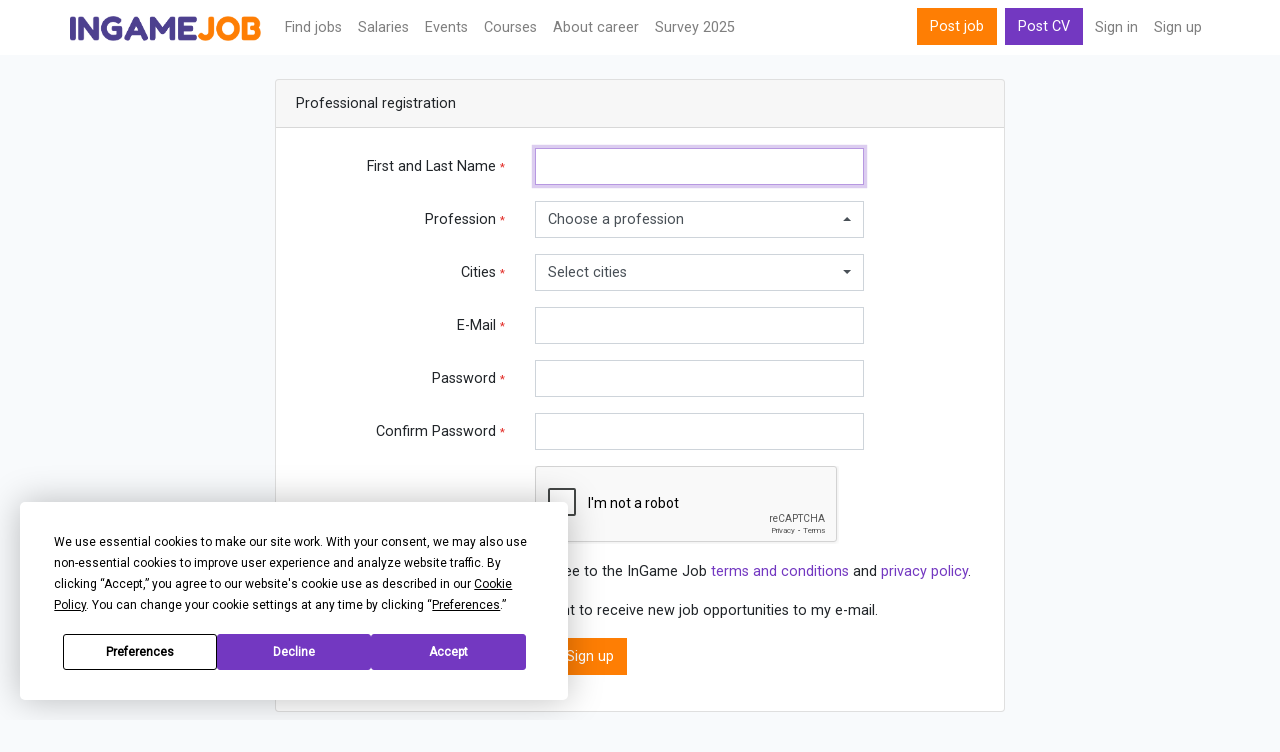

--- FILE ---
content_type: text/html; charset=UTF-8
request_url: https://ua.ingamejob.com/en/job-seeker/register
body_size: 28526
content:
<!DOCTYPE html>
<html lang="en">
<head>
    <script
 src="https://app.termly.io/resource-blocker/a38d8547-9f2e-4533-90cb-0c199cdb80f3"
></script>
    <!-- Google tag (gtag.js) -->
    <script type="text/plain" data-categories="analytics" async src="https://www.googletagmanager.com/gtag/js?id=G-V3FPE0T0FC"></script>
    <script>
      window.dataLayer = window.dataLayer || [];
      function gtag(){dataLayer.push(arguments);}
      gtag('js', new Date());
      gtag('config', 'G-V3FPE0T0FC');
      gtag('get', 'G-V3FPE0T0FC', 'client_id', function (clientId) {
        console.log(clientId)
      });
    </script>























    <meta charset="utf-8">
    <meta name="viewport" content="width=device-width, initial-scale=1">

    <!-- CSRF Token -->
    <meta name="csrf-token" content="">

    <title>Professional registration</title>
    
    <!-- Fonts -->
    <link rel="dns-prefetch" href="https://fonts.gstatic.com">
    <link href="https://fonts.googleapis.com/css?family=Nunito" rel="stylesheet" type="text/css">
    <link href="https://fonts.googleapis.com/css?family=Roboto" rel="stylesheet">


    <link rel="manifest" href="/manifest.json">
    <link rel="apple-touch-icon" sizes="180x180" href="https://ua.ingamejob.com/assets/ico/apple-touch-icon.png">
    <link rel="icon" type="image/png" sizes="32x32" href="https://ua.ingamejob.com/assets/ico/favicon-32x32.png">
    <link rel="icon" type="image/png" sizes="16x16" href="https://ua.ingamejob.com/assets/ico/favicon-16x16.png">
    <link rel="mask-icon" href="https://ua.ingamejob.com/assets/ico/safari-pinned-tab.svg" color="#7338c1">
        <meta name="msapplication-TileColor" content="#7338c1">
    <meta name="msapplication-TileImage" content="https://ua.ingamejob.com/assets/ico/mstile-144x144.png">
    <meta name="theme-color" content="#ffffff">

    <meta property="og:title" content="Professional registration">
<meta property="og:type" content="website">
<meta property="og:site_name" content="InGame Job">
<meta property="og:url" content="https://ua.ingamejob.com/en/job-seeker/register">
<meta property="og:image" content="https://d1zxqs9w6if90m.cloudfront.net/site-images/og-image.png">
<meta property="og:image:width" content="1200">
<meta property="og:image:height" content="630">
<meta property="og:image:alt" content="InGame Job">

    <link rel="alternate" href="https://ua.ingamejob.com/en/job-seeker/register" hreflang="en-UA">
    <link rel="alternate" href="https://ua.ingamejob.com/pl/job-seeker/register" hreflang="pl-UA">
    <link rel="alternate" href="https://ua.ingamejob.com/ru/job-seeker/register" hreflang="ru-UA">
    <link rel="alternate" href="https://ua.ingamejob.com/uk/job-seeker/register" hreflang="uk-UA">
    <link rel="alternate" href="https://pl.ingamejob.com/en/job-seeker/register" hreflang="en-PL">
    <link rel="alternate" href="https://pl.ingamejob.com/pl/job-seeker/register" hreflang="pl-PL">
    <link rel="alternate" href="https://pl.ingamejob.com/ru/job-seeker/register" hreflang="ru-PL">
    <link rel="alternate" href="https://pl.ingamejob.com/uk/job-seeker/register" hreflang="uk-PL">
    <link rel="alternate" href="https://gb.ingamejob.com/en/job-seeker/register" hreflang="en-GB">
    <link rel="alternate" href="https://fr.ingamejob.com/en/job-seeker/register" hreflang="en-FR">
    <link rel="alternate" href="https://de.ingamejob.com/en/job-seeker/register" hreflang="en-DE">
    <link rel="alternate" href="https://se.ingamejob.com/en/job-seeker/register" hreflang="en-SE">
    <link rel="alternate" href="https://es.ingamejob.com/en/job-seeker/register" hreflang="en-ES">
    <link rel="alternate" href="https://nl.ingamejob.com/en/job-seeker/register" hreflang="en-NL">
    <link rel="alternate" href="https://it.ingamejob.com/en/job-seeker/register" hreflang="en-IT">
    <link rel="alternate" href="https://fi.ingamejob.com/en/job-seeker/register" hreflang="en-FI">
    <link rel="alternate" href="https://dk.ingamejob.com/en/job-seeker/register" hreflang="en-DK">
    <link rel="alternate" href="https://ch.ingamejob.com/en/job-seeker/register" hreflang="en-CH">
    <link rel="alternate" href="https://be.ingamejob.com/en/job-seeker/register" hreflang="en-BE">
    <link rel="alternate" href="https://me.ingamejob.com/en/job-seeker/register" hreflang="en-ME">
    <link rel="alternate" href="https://tr.ingamejob.com/en/job-seeker/register" hreflang="en-TR">
    <link rel="alternate" href="https://ie.ingamejob.com/en/job-seeker/register" hreflang="en-IE">
    <link rel="alternate" href="https://cz.ingamejob.com/en/job-seeker/register" hreflang="en-CZ">
    <link rel="alternate" href="https://pt.ingamejob.com/en/job-seeker/register" hreflang="en-PT">
    <link rel="alternate" href="https://no.ingamejob.com/en/job-seeker/register" hreflang="en-NO">
    <link rel="alternate" href="https://at.ingamejob.com/en/job-seeker/register" hreflang="en-AT">
    <link rel="alternate" href="https://ro.ingamejob.com/en/job-seeker/register" hreflang="en-RO">
    <link rel="alternate" href="https://sk.ingamejob.com/en/job-seeker/register" hreflang="en-SK">
    <link rel="alternate" href="https://rs.ingamejob.com/en/job-seeker/register" hreflang="en-RS">
    <link rel="alternate" href="https://is.ingamejob.com/en/job-seeker/register" hreflang="en-IS">
    <link rel="alternate" href="https://cy.ingamejob.com/en/job-seeker/register" hreflang="en-CY">
    <link rel="alternate" href="https://hu.ingamejob.com/en/job-seeker/register" hreflang="en-HU">
    <link rel="alternate" href="https://bg.ingamejob.com/en/job-seeker/register" hreflang="en-BG">
    <link rel="alternate" href="https://gr.ingamejob.com/en/job-seeker/register" hreflang="en-GR">
    <link rel="alternate" href="https://lt.ingamejob.com/en/job-seeker/register" hreflang="en-LT">
    <link rel="alternate" href="https://hr.ingamejob.com/en/job-seeker/register" hreflang="en-HR">
    <link rel="alternate" href="https://lv.ingamejob.com/en/job-seeker/register" hreflang="en-LV">
    <link rel="alternate" href="https://mt.ingamejob.com/en/job-seeker/register" hreflang="en-MT">
    <link rel="alternate" href="https://ee.ingamejob.com/en/job-seeker/register" hreflang="en-EE">
    <link rel="alternate" href="https://lu.ingamejob.com/en/job-seeker/register" hreflang="en-LU">
    <link rel="alternate" href="https://sl.ingamejob.com/en/job-seeker/register" hreflang="en-SL">
    <link rel="alternate" href="https://ba.ingamejob.com/en/job-seeker/register" hreflang="en-BA">
    <link rel="alternate" href="https://md.ingamejob.com/en/job-seeker/register" hreflang="en-MD">
    <link rel="alternate" href="https://il.ingamejob.com/en/job-seeker/register" hreflang="en-IL">
    <link rel="alternate" href="https://mk.ingamejob.com/en/job-seeker/register" hreflang="en-MK">
    <link rel="alternate" href="https://br.ingamejob.com/en/job-seeker/register" hreflang="en-BR">
    <link rel="alternate" href="https://mx.ingamejob.com/en/job-seeker/register" hreflang="en-MX">
    <link rel="alternate" href="https://kr.ingamejob.com/en/job-seeker/register" hreflang="en-KR">
    <link rel="alternate" href="https://eg.ingamejob.com/en/job-seeker/register" hreflang="en-EG">
    <link rel="alternate" href="https://id.ingamejob.com/en/job-seeker/register" hreflang="en-ID">
    <link rel="alternate" href="https://my.ingamejob.com/en/job-seeker/register" hreflang="en-MY">
    <link rel="alternate" href="https://th.ingamejob.com/en/job-seeker/register" hreflang="en-TH">
    <link rel="alternate" href="https://ge.ingamejob.com/en/job-seeker/register" hreflang="en-GE">
    <link rel="alternate" href="https://sg.ingamejob.com/en/job-seeker/register" hreflang="en-SG">
    <link rel="alternate" href="https://jp.ingamejob.com/en/job-seeker/register" hreflang="en-JP">
    <link rel="alternate" href="https://cn.ingamejob.com/en/job-seeker/register" hreflang="en-CN">
    <link rel="alternate" href="https://in.ingamejob.com/en/job-seeker/register" hreflang="en-IN">
    <link rel="alternate" href="https://ae.ingamejob.com/en/job-seeker/register" hreflang="en-AE">
    <link rel="alternate" href="https://ph.ingamejob.com/en/job-seeker/register" hreflang="en-PH">
    <link rel="alternate" href="https://ca.ingamejob.com/en/job-seeker/register" hreflang="en-CA">
    <link rel="alternate" href="https://us.ingamejob.com/en/job-seeker/register" hreflang="en-US">
    <link rel="alternate" href="https://au.ingamejob.com/en/job-seeker/register" hreflang="en-AU">
    <link rel="alternate" href="https://am.ingamejob.com/en/job-seeker/register" hreflang="en-AM">
    <link rel="alternate" href="https://kz.ingamejob.com/en/job-seeker/register" hreflang="en-KZ">
    <link rel="alternate" href="https://nz.ingamejob.com/en/job-seeker/register" hreflang="en-NZ">
    <link rel="alternate" href="https://ar.ingamejob.com/en/job-seeker/register" hreflang="en-AR">
    <link rel="alternate" href="https://uz.ingamejob.com/en/job-seeker/register" hreflang="en-UZ">
    <link rel="alternate" href="https://sa.ingamejob.com/en/job-seeker/register" hreflang="en-SA">
    <link rel="alternate" href="https://vn.ingamejob.com/en/job-seeker/register" hreflang="en-VN">
    <link rel="alternate" href="https://ru.ingamejob.com/en/job-seeker/register" hreflang="en-RU">
    <link rel="alternate" href="https://ru.ingamejob.com/pl/job-seeker/register" hreflang="pl-RU">
    <link rel="alternate" href="https://ru.ingamejob.com/ru/job-seeker/register" hreflang="ru-RU">
    <link rel="alternate" href="https://ru.ingamejob.com/uk/job-seeker/register" hreflang="uk-RU">
    <link rel="alternate" href="https://by.ingamejob.com/en/job-seeker/register" hreflang="en-BY">
    <link rel="alternate" href="https://by.ingamejob.com/pl/job-seeker/register" hreflang="pl-BY">
    <link rel="alternate" href="https://by.ingamejob.com/ru/job-seeker/register" hreflang="ru-BY">
    <link rel="alternate" href="https://by.ingamejob.com/uk/job-seeker/register" hreflang="uk-BY">

    <link rel="canonical" href="https://ua.ingamejob.com/en/job-seeker/register">







    
    <!-- Styles -->
    <link href="/css/app.css?id=9077e1c2cb5907a5503dda8fa642bd5b" rel="stylesheet">

    <script>
        const page_data = {"domain":"ingamejob.com","locale":"en","csrf_token":null,"jobModalOpen":false,"routes":{"home":"https:\/\/ua.ingamejob.com\/en","city_option_by_country":"https:\/\/ua.ingamejob.com\/en\/location\/cities"}};
    </script>

</head>

<body class=" ">
<div id="app-all">
    <div class="main-content antialiased">
        <nav class="navbar navbar-expand-lg navbar-light navbar-laravel bg-white sticky-top">
    <div class="container p-0">
        <a class="navbar-brand" href="https://ua.ingamejob.com">
            <img src="https://ua.ingamejob.com/assets/images/logo_ingamejob.png" alt="ingamejob logo">
        </a>
        <button class="navbar-toggler" type="button" data-toggle="collapse" data-target="#navbarSupportedContent" aria-controls="navbarSupportedContent" aria-expanded="false" aria-label="Toggle navigation">
            <span class="navbar-toggler-icon"></span>
        </button>

        <div class="collapse navbar-collapse" id="navbarSupportedContent">
            <!-- Left Side Of Navbar -->
            <ul class="navbar-nav mr-auto">
                <li class="nav-item"><a class="nav-link" href="https://ua.ingamejob.com/en/jobs">Find jobs</a> </li>
                <li class="nav-item"><a class="nav-link" href="https://ua.ingamejob.com/en/salaries">Salaries</a> </li>
                <li class="nav-item"><a class="nav-link" href="https://ua.ingamejob.com/en/events">Events</a> </li>
                <li class="nav-item"><a class="nav-link" href="https://ua.ingamejob.com/en/courses">Сourses</a> </li>
                                    <li class="nav-item"><a class="nav-link" target="_blank" href="https://boost.ingamejob.com/?utm_source=ingamejob&utm_medium=referral&utm_campaign=menu">About career</a> </li>
                                <li class="nav-item"><a class="nav-link" href="https://ua.ingamejob.com/en/games-industry-employment-survey/2025">Survey 2025</a> </li>

            </ul>

            <!-- Right Side Of Navbar -->
            <ul class="navbar-nav ml-auto">
                <li class="nav-item">
                                            <a class="btn btn-success text-white d-lg-none d-xl-inline-block" href="https://ua.ingamejob.com/en/pricing">
                            Post job                        </a>
                        <a class="btn btn-primary text-white d-lg-none d-xl-inline-block mx-1" href="https://ua.ingamejob.com/en/login">
                            Post CV                        </a>
                                    </li>
                <!-- Authentication Links -->
                                    <li class="nav-item">
                        <a class="nav-link" href="https://ua.ingamejob.com/en/login">Sign in</a>
                    </li>
                    <li class="nav-item">
                                                    <a class="nav-link" href="https://ua.ingamejob.com/en/register">Sign up</a>
                                            </li>

                            </ul>
        </div>
    </div>
</nav>
        <div class="main-container">
                <div class="container py-4">

        <div class="row justify-content-center">
            <div class="col-md-8">
                <div class="card">
                    <div class="card-header">Professional registration</div>

                    <div class="card-body">
                        <form method="POST" action="">
                            <input type="hidden" name="_token" value="" autocomplete="off">
                            <div class="form-group row">
                                <label for="name" class="col-md-4 col-form-label text-md-right">
                                    First and Last Name
                                    <span class="mendatory-mark">*</span>
                                </label>

                                <div class="col-md-6">
                                    <input id="name" type="text" class="form-control" name="name" value="" required autofocus>
                                                                    </div>
                            </div>

                            <div class="form-group row">
                                <label for="professions" class="col-md-4 col-form-label text-md-right">
                                    Profession
                                    <span class="mendatory-mark">*</span>
                                </label>

                                <div class="col-md-6">
                                    <select
                                            id="professions"
                                            name="professions[]"
                                            data-max-options="3"
                                            data-style="btn-outline-secondary selectpicker"
                                            data-selected-text-format="count > 3"
                                            data-live-search="true"
                                            data-size="10"
                                            multiple
                                            class="selectpicker dropup form-control"
                                            data-header="Choose a profession"
                                            title="Choose a profession"
                                    >
                                                                                    <option  value="39" data-tokens="Аниматор 2D Аниматор 2Д 2D аниматор">
                                                2D Animator
                                            </option>
                                                                                    <option  value="33" data-tokens="2D художник">
                                                2D Artist
                                            </option>
                                                                                    <option  value="40" data-tokens="Аниматор ЗD Аниматор 3Д 3D аниматор">
                                                3D Animator
                                            </option>
                                                                                    <option  value="34" data-tokens="3D художник">
                                                3D Artist
                                            </option>
                                                                                    <option  value="8" data-tokens="Менеджер по работе с клиентами">
                                                Account manager
                                            </option>
                                                                                    <option  value="100" data-tokens="Chief Accountant Главный бухгалтер бухгалтер">
                                                Accountant
                                            </option>
                                                                                    <option  value="114" data-tokens="Администартор Преподаватель Логист ТМЦ Закупки Уборщица">
                                                Administrative
                                            </option>
                                                                                    <option  value="143" data-tokens="Affiliate Sales Manager Менеджер з просування Менеджер по продвижению Менеджер (партнерский маркетинг) Афіліат менеджер Affiliate менеджер Aфилейт менеджер Manager in Affiliate Affiliate marketing specialist Affiliate Affiliate manager">
                                                Affiliate manager
                                            </option>
                                                                                    <option  value="75" data-tokens="Android разработчик Android Разработчик Android Programmer Android Кодер Android Engineer дроид">
                                                Android Developer
                                            </option>
                                                                                    <option  value="42" data-tokens="Арт-директор Art Manager Art Producer Менеджер по Арту Арт Менеджер Арт Продюсер">
                                                Art Director
                                            </option>
                                                                                    <option  value="139" data-tokens="Art Lead Арт Лід Лід Артист Ведучий Художник Лид Артист Арт Лид Художник (Ведущий) Ведущий 3D Художник 3D Art Lead">
                                                Art Lead
                                            </option>
                                                                                    <option  value="126" data-tokens="Design Manager Art outsource manager Art Manager">
                                                Art Manager
                                            </option>
                                                                                    <option  value="48" data-tokens="ASO специалист ASO менеджер">
                                                ASO Specialist
                                            </option>
                                                                                    <option  value="87" data-tokens="Backend разработчик Backend Разработчик Backend Programmer Backend Кодер Backend Engineer">
                                                Backend Developer
                                            </option>
                                                                                    <option  value="141" data-tokens="Analyst BI BI Аналитик BI Аналітик BI analyst BI Analyst">
                                                BI Analyst
                                            </option>
                                                                                    <option  value="140" data-tokens="Data Governance Engineer BI Engineer Розробник сховищ данних BI разробник BI Разработчик BI разработчик BI developer BI Developer">
                                                BI Developer
                                            </option>
                                                                                    <option  value="4" data-tokens="Менеджер по развитию бизнеса">
                                                Business development manager
                                            </option>
                                                                                    <option  value="110" data-tokens="Go разработчик Go programmer Go Кодер C разработчик го">
                                                C /Go Developer
                                            </option>
                                                                                    <option  value="109" data-tokens=".NET разработчик NET разработчик .NET Programmer .NET Кодер C# нет">
                                                C# / .NET Developer
                                            </option>
                                                                                    <option  value="81" data-tokens="C++ разработчик C++ Разработчик C++ Programmer C++ Кодер C++ Engineer С++">
                                                C++ Developer
                                            </option>
                                                                                    <option  value="125" data-tokens="CEO Директор Исполнительный директор Chief Executive Officer">
                                                CEO
                                            </option>
                                                                                    <option  value="121" data-tokens="Character Персонаж Character Artist 3D Character Artist 3D character artist Character Animator 3D Character Animator Моделлер персонажей Моделер персонажей Художник по персонажам">
                                                Character Rigger/Animation Artist
                                            </option>
                                                                                    <option  value="59" data-tokens="Директор по маркетингу Marketing Director Chief Marketing Officer Head of Marketing">
                                                CMO
                                            </option>
                                                                                    <option  value="7" data-tokens="Комьюнити-менеджер Модератор">
                                                Community Manager / Moderator
                                            </option>
                                                                                    <option  value="123" data-tokens="Аранжировщик Музыкант-Композитор Композитор">
                                                Composer
                                            </option>
                                                                                    <option  value="36" data-tokens="Концепт художник">
                                                Concept Artist
                                            </option>
                                                                                    <option  value="134" data-tokens="Configuration Manager обладнання оборудование configuration configuration changes">
                                                Configuration Manager
                                            </option>
                                                                                    <option  value="108" data-tokens="Контент-менеджер Контент менеджер менеджер по контенту редактор по контенту">
                                                Content Manager
                                            </option>
                                                                                    <option  value="69" data-tokens="Операционный директор Chief Operating Officer Head of Development">
                                                COO
                                            </option>
                                                                                    <option  value="54" data-tokens="Копирайтер">
                                                Copywriter
                                            </option>
                                                                                    <option  value="144" data-tokens="Creative Lead Game Creative Manager Креатів Менеджер Менеджер з креативів Creative Marketing Manager Creative Manager">
                                                Creative Manager
                                            </option>
                                                                                    <option  value="161" data-tokens="Креативний продюсер Creative Producer Креативный продюсер Продюсер по креативам Продюсер (креативы) Продюсер (креативи)">
                                                Creative Producer
                                            </option>
                                                                                    <option  value="72" data-tokens="Технический директор Chief Technology Officer">
                                                CTO
                                            </option>
                                                                                    <option  value="23" data-tokens="Инженер данных Разработчик Big Data BL Developer">
                                                Data Engineer
                                            </option>
                                                                                    <option  value="22" data-tokens="Аналитик данных Data Analyst Ученый данных Финансовый аналитик">
                                                Data Scientist / Analytics
                                            </option>
                                                                                    <option  value="93" data-tokens="Администратор базы данных">
                                                Database Administrator
                                            </option>
                                                                                    <option  value="78" data-tokens="NoQL PostgreQL MySQL разработчик MySQL Разработчик MySQL Programmer MySQL Кодер MySQL Engineer">
                                                Database Developer
                                            </option>
                                                                                    <option  value="94" data-tokens="DevOps инженер">
                                                DevOps engineer
                                            </option>
                                                                                    <option  value="52" data-tokens="Маркетолог">
                                                Digital Marketing Manager
                                            </option>
                                                                                    <option  value="132" data-tokens="Редактор текста Редактор статей Редактор">
                                                Editor
                                            </option>
                                                                                    <option  value="155" data-tokens="Електрік Электрик Инженер обслуживания электрических систем Electrical Engineer Інженер електрік Инженер електрик">
                                                Electrical Engineer
                                            </option>
                                                                                    <option  value="128" data-tokens="">
                                                Esports Manager
                                            </option>
                                                                                    <option  value="151" data-tokens="Инженер по експлуатации Полевой инженер">
                                                Field Engineer
                                            </option>
                                                                                    <option  value="153" data-tokens="Выездной менеджер Полевой менеджер Менеджер по оборудованию Менеджер з обслуговування обладнання Менеджер з обслуговування Equipment Service Manager Equipment Manager Менеджер обслуживания оборудования Менеджер обслуживания Field Service Manager">
                                                Field Service Manager
                                            </option>
                                                                                    <option  value="154" data-tokens="Field Worker Field Master Майстер з ремонту устаткування Виїздний майстер Выездной техник Мастер по ремонту оборудования Выедной мастер Service Technician Field Service Technician">
                                                Field Service Technician
                                            </option>
                                                                                    <option  value="113" data-tokens="Финансовый менеджер менеджер по финансам">
                                                Finance Manager
                                            </option>
                                                                                    <option  value="73" data-tokens="Flash разработчик Flash Разработчик Flash Programmer Flash Кодер Flash Engineer Флеш">
                                                Flash Developer
                                            </option>
                                                                                    <option  value="88" data-tokens="Frontend разработчик Frontend Разработчик Frontend Programmer Frontend Кодер Frontend Engineer">
                                                Frontend Developer
                                            </option>
                                                                                    <option  value="111" data-tokens="Full stack разработчик Full stack Programmer Full stack Кодер Fullstack разработчик фулстэк">
                                                Full Stack Developer
                                            </option>
                                                                                    <option  value="26" data-tokens="Гейм-дизайнер Сценарист игр Гейм дизайнер Технический Гейм-дизайнер Technical Game Designer">
                                                Game Designer
                                            </option>
                                                                                    <option  value="158" data-tokens="Game Developer Game Programmer Гейм Девелопер Гейм Разработчик Ігровий розробник">
                                                Game Developer / Game Programmer
                                            </option>
                                                                                    <option  value="127" data-tokens="Издатель Publish">
                                                Game Publishing Manager
                                            </option>
                                                                                    <option  value="130" data-tokens="перевод переводчик игр переводчик translation">
                                                Game Translator
                                            </option>
                                                                                    <option  value="159" data-tokens="Gamemaker Developer Gamemaker Engine Developer Разработчик Гейммейкер Розробник Гейммейкер Разработчик на движке гейммейкер">
                                                Gamemaker Developer
                                            </option>
                                                                                    <option  value="70" data-tokens="Генеральный продюсер GPM">
                                                General Producer / General PM
                                            </option>
                                                                                    <option  value="82" data-tokens="Golang разработчик Golang Разработчик Golang Programmer Golang Кодер Golang Engineer">
                                                Golang Developer
                                            </option>
                                                                                    <option  value="136" data-tokens="Головний геймдизайнер Главный по геймдизайну Главный геймдизайнер Head of Game">
                                                Head of Game Design
                                            </option>
                                                                                    <option  value="24" data-tokens="Руководитель отдела исследований и разработок R&D directors Head of R&D">
                                                Head of Research and Development
                                            </option>
                                                                                    <option  value="17" data-tokens="Менеджер по персоналу / HR talent management HR Generalist HRD HR Team Lead HR business partner HRBP">
                                                HR Manager
                                            </option>
                                                                                    <option  value="120" data-tokens="HTML5 Developer HTML5 developer HTML-5 Developer HTML5 Game Developer HTML5 Mobile developer Разработчик игр HTML5 HTML5 Разработчик HTML5 разработчик">
                                                HTML5/JS Developer
                                            </option>
                                                                                    <option  value="122" data-tokens="Graphic Designer Graphic designer Marketing Graphic Designer Promo Designer Logo Designer Icons Designer Графический дизайнер Дизайнер по рекламе Дизайнер по маркетингу Дизайнер по логотипам">
                                                Icon/Graphic Designer
                                            </option>
                                                                                    <option  value="148" data-tokens="Менеджер по аутинтификации Менеджер по доступу IAM Tech Specialist IAM Specialist IAM Manager Менеджер по доступу Менеджер з доступу Менеджер з автентифікації Access Manager Identity manager Identity & Access Management Specialist">
                                                Identity & Access Management Specialist
                                            </option>
                                                                                    <option  value="115" data-tokens="Information Security Officer Security Engineer Infrastructure Security Expert Information Security Analyst Инженер по безопасности Инженер по сетевой безопасности">
                                                Information Security Officer
                                            </option>
                                                                                    <option  value="145" data-tokens="Менеджер (интеграция) Input Manager Менеджер з інтеграції Менеджер по интеграции Інтегратор Game Integration Manager Data Integration Manager Integration Manager Integrator">
                                                Integrator
                                            </option>
                                                                                    <option  value="74" data-tokens="iOS разработчик iOS Разработчик iOS Programmer iOS Кодер iOS Engineer айос">
                                                iOS Developer
                                            </option>
                                                                                    <option  value="146" data-tokens="Vendor Specialist License specialist Спуціаліст з ліцензування Вендор менеджер Менеджер з ліцензування Менеджер лицензирования Менеджер по лицензированию Vendor Programs Manager Vendor License Manager IT Vendor Manager/Licensing Manager IT Vendor Licensing Manager Software license manager IT Vendor Manager/Licensing Manager">
                                                IT Vendor Manager/Licensing Manager
                                            </option>
                                                                                    <option  value="76" data-tokens="Java разработчик Java Разработчик Java Programmer Java Кодер Java Engineer Джава">
                                                Java Developer
                                            </option>
                                                                                    <option  value="77" data-tokens="JavaScript разработчик JavaScript Разработчик JavaScript Programmer JavaScript Кодер JavaScript Engineer">
                                                JavaScript Developer
                                            </option>
                                                                                    <option  value="27" data-tokens="Ведущий дизайнер уровней, Game Design Director, Директор игрового дизайна, GDD">
                                                Lead Game Designer
                                            </option>
                                                                                    <option  value="105" data-tokens="Юридический менеджер Начальник юридического отдела Lawyer адвокат юрист Юрист по интеллектуальной собственности IP Solicitors IP Lawyer">
                                                Legal Manager
                                            </option>
                                                                                    <option  value="28" data-tokens="Дизайнер уровней, Разработчик Уровней, Level Developer">
                                                Level Designer
                                            </option>
                                                                                    <option  value="135" data-tokens="Ліцензійний менеджер Менеджер з ліцензування Диспетчер лицензирования Менеджер по лицензированию Лицензионный менеджер Менеджер лицензий copyright disputes licensing agreements requests approving invoices approving">
                                                Licensing Manager
                                            </option>
                                                                                    <option  value="142" data-tokens="Спеціаліст з лінкбілдінгу Линкбилдинг специалист Linkbuilding Linkbuild Конструктор ссылок Лінкбилдер Линкбилдер Linkbuilder Linkbuilding specialist">
                                                Linkbuilding specialist
                                            </option>
                                                                                    <option  value="46" data-tokens="Локализатор игр Локализатор Специалист по локализации">
                                                Localization Manager
                                            </option>
                                                                                    <option  value="118" data-tokens="Lua разработчик Lua Programmer Lua Кодер Lua разработчик луа">
                                                Lua Developer
                                            </option>
                                                                                    <option  value="96" data-tokens="Тестирование Тестировщик Тестер Tester">
                                                Manual QA Engineer
                                            </option>
                                                                                    <option  value="58" data-tokens="Маркетинговый аналитик Аналитик по маркетингу">
                                                Marketing Analyst
                                            </option>
                                                                                    <option  value="156" data-tokens="Медіабайєр Медіа баєр Медиа Байер Media Buyer">
                                                Media Buyer
                                            </option>
                                                                                    <option  value="162" data-tokens="ML/AI Software Engineer Deep Learning Engineer ML Software Engineer AI Software Engineer Инженер по машинному обучению ML инженер Інженер з машинного навчання">
                                                ML/AI Software Engineer
                                            </option>
                                                                                    <option  value="117" data-tokens="менеджер мобильной рекламной монетизации игровая монетизация рекламная монетизация">
                                                Monetization Manager
                                            </option>
                                                                                    <option  value="37" data-tokens="Моушн-дизайнер Художник аниматор">
                                                Motion design
                                            </option>
                                                                                    <option  value="29" data-tokens="Нарративный дизайнер /сценарист">
                                                Narrative Designer / Script Writer
                                            </option>
                                                                                    <option  value="83" data-tokens="Node js разработчик Node js Разработчик Node js Programmer Node js Кодер Node js Engineer NodeJs nodejs">
                                                Node js Developer
                                            </option>
                                                                                    <option  value="107" data-tokens="Офис-менеджер Event Manager">
                                                Office Manager
                                            </option>
                                                                                    <option  value="79" data-tokens="Perl разработчик Perl Разработчик Perl Programmer Perl Кодер Perl Engineer">
                                                Perl Developer
                                            </option>
                                                                                    <option  value="89" data-tokens="PHP разработчик PHP Разработчик PHP Programmer PHP Кодер PHP Engineer пхп">
                                                PHP Developer
                                            </option>
                                                                                    <option  value="55" data-tokens="PR менеджер Reputation Reputation Manager">
                                                PR manager
                                            </option>
                                                                                    <option  value="61" data-tokens="Продюсер Игровой продюсер Product owner Владелец продукта Помощник продюсера">
                                                Producer
                                            </option>
                                                                                    <option  value="157" data-tokens="Product Analyst Product Analytics Продуктовый аналитик Аналитик продукта Продуктовая аналитика Продуктова аналітика Продуктовий аналітик">
                                                Product Analyst
                                            </option>
                                                                                    <option  value="66" data-tokens="Продукт менеджер Product owner Владелец продукта">
                                                Product Manager
                                            </option>
                                                                                    <option  value="67" data-tokens="Проджект менеджер Менеджер игровых проектов Региональный менеджер Delivery Manager Релиз менеджер Delivery Manager Scrum Master Scrum Manager">
                                                Project Manager
                                            </option>
                                                                                    <option  value="84" data-tokens="Питон Python разработчик Python Разработчик Python Programmer Python Кодер Python Engineer">
                                                Python Developer
                                            </option>
                                                                                    <option  value="97" data-tokens="QA автоматизатор Тестировщик Автоматизированное тестирование тестовая автоматизация">
                                                QA Automation Engineer
                                            </option>
                                                                                    <option  value="98" data-tokens="Руководитель отдела тестирования Директор по тестированию">
                                                QA Director
                                            </option>
                                                                                    <option  value="14" data-tokens="Рекрутер Recruiting Director Директор по рекрутингу Recruiting Team Lead Лид рекрутер">
                                                Recruiter
                                            </option>
                                                                                    <option  value="147" data-tokens="Bank Compliance Specialist Regulatory compliance Правник (комплаэнс) Правник з комплаэнсу Юрист по регуляции Юрист по камплаенсу Адвокат по регуляции Адвокат по регуляции и комплаенсу International Regulatory Compliance Lawyer Senior Lawyer (international, copyright law) International Regulatory Compliance Lawyer Risk Officer Compliance Officer Regulatory Compliance Lawyer">
                                                Regulatory Compliance Lawyer
                                            </option>
                                                                                    <option  value="152" data-tokens="Repair Технический работник Майстер з ремонту Мастер по ремонту Repair Technician">
                                                Repair Technician
                                            </option>
                                                                                    <option  value="85" data-tokens="Ruby разработчик Ruby Разработчик Ruby Programmer Ruby Кодер Ruby Engineer Руби">
                                                Ruby Developer
                                            </option>
                                                                                    <option  value="5" data-tokens="Менеджер по продажам">
                                                Sales Manager
                                            </option>
                                                                                    <option  value="90" data-tokens="Scala разработчик Scala Разработчик Scala Programmer Scala Кодер Scala Engineer">
                                                Scala Developer
                                            </option>
                                                                                    <option  value="124" data-tokens="Скрам мастер Скрам Scrum Master Scrum">
                                                Scrum Master
                                            </option>
                                                                                    <option  value="56" data-tokens="SEO-специалист Linkbuilder Линкбилдер">
                                                SEO Specialist
                                            </option>
                                                                                    <option  value="53" data-tokens="SMM Social Media Manager SMM-менеджер">
                                                SMM manager
                                            </option>
                                                                                    <option  value="44" data-tokens="Звукорежиссер Sound Producer Звукорежиссер">
                                                Sound Designer
                                            </option>
                                                                                    <option  value="131" data-tokens="переводчик субтитров субтитры редактор субтитров Subtitle Editor Subtitle">
                                                Subtitle Translator
                                            </option>
                                                                                    <option  value="10" data-tokens="Специалист поддержки">
                                                Support Specialist
                                            </option>
                                                                                    <option  value="92" data-tokens="Системный администратор">
                                                System Administrator
                                            </option>
                                                                                    <option  value="20" data-tokens="Сорсер / ресерчер">
                                                Talent Sourcer / Researcher
                                            </option>
                                                                                    <option  value="38" data-tokens="Технический художник">
                                                Technical Artist
                                            </option>
                                                                                    <option  value="137" data-tokens="Technical Designer Technical Designer Технік дизайнер Технічний дизайнер Технический Дизайнер Technical Design Technical desiner Technical Desiner">
                                                Technical Designer
                                            </option>
                                                                                    <option  value="112" data-tokens="Tech writer Technical writer технический писатель писатель технический техписатель Технический консультант">
                                                Technical writer
                                            </option>
                                                                                    <option  value="35" data-tokens="Дизайнер интерфейсов">
                                                UI/UX Designer
                                            </option>
                                                                                    <option  value="86" data-tokens="Unity разработчик Unity Разработчик Unity Programmer Unity Кодер Unity Engineer Юнити">
                                                Unity Developer
                                            </option>
                                                                                    <option  value="138" data-tokens="Unreal 3D Artist Artist Unreal Unreal Artist 3D Artist (Unreal) 3D Artist (Unreal Engine) Artist Unreal Engine">
                                                Unreal Artist
                                            </option>
                                                                                    <option  value="80" data-tokens="Unreal Engine разработчик Unreal Engine Разработчик Unreal Engine Programmer Unreal Engine Кодер Unreal Engine Engineer">
                                                Unreal Engine Developer
                                            </option>
                                                                                    <option  value="51" data-tokens="Трафик-менеджер Traffic Manager Media Buyer Ведущий трафик-менеджер Traffic Manager Team Lead PPC Head of User Acquisition">
                                                User Acquisition
                                            </option>
                                                                                    <option  value="133" data-tokens="Исследователь Интерфейсов Interface Researcher UX Researcher UX Аналитик">
                                                UX Researcher
                                            </option>
                                                                                    <option  value="149" data-tokens="Менеджер по верификации пользоватлей Специалист по верификации Менеджер по верификации Verification менеджер Verification manager">
                                                Verification manager
                                            </option>
                                                                                    <option  value="129" data-tokens="Proofread Вычитка текста Проверка текста Game Proofreading">
                                                Video Game Proofreader
                                            </option>
                                                                                    <option  value="41" data-tokens="Художника по эффектам FX Artist VFX Artist VFX-художник">
                                                Visual Effects Artist
                                            </option>
                                                                            </select>
                                                                    </div>
                            </div>

                            <div class="form-group row">
                                <label for="cities" class="col-md-4 col-form-label text-md-right">
                                    Cities
                                    <span class="mendatory-mark">*</span>
                                </label>
                                <div class="col-md-6">
                                    <select
                                            id="cities"
                                            name="cities[]"
                                            data-max-options="8"
                                            data-style="btn-outline-secondary selectpicker"
                                            data-selected-text-format="count > 3"
                                            data-live-search="true"
                                            data-size="10"
                                            multiple
                                            class="selectpicker form-control"
                                            data-header="Select cities"
                                            title="Select cities"
                                    >
                                                                                    <option  value="1107" data-tokens="Remote work">
                                                Remote work
                                            </option>
                                                                                    <option  value="1121" data-tokens="Relocate">
                                                Relocate
                                            </option>
                                                                                    <option  value="100" data-tokens="Aachen">
                                                Aachen
                                            </option>
                                                                                    <option  value="101" data-tokens="Aalborg">
                                                Aalborg
                                            </option>
                                                                                    <option  value="102" data-tokens="Aarhus">
                                                Aarhus
                                            </option>
                                                                                    <option  value="103" data-tokens="Aberdeen">
                                                Aberdeen
                                            </option>
                                                                                    <option  value="104" data-tokens="Abrest">
                                                Abrest
                                            </option>
                                                                                    <option  value="105" data-tokens="Abu Dhabi">
                                                Abu Dhabi
                                            </option>
                                                                                    <option  value="107" data-tokens="Acworth">
                                                Acworth
                                            </option>
                                                                                    <option  value="108" data-tokens="Adelaide">
                                                Adelaide
                                            </option>
                                                                                    <option  value="109" data-tokens="Aguadilla">
                                                Aguadilla
                                            </option>
                                                                                    <option  value="110" data-tokens="Aix en Provence">
                                                Aix en Provence
                                            </option>
                                                                                    <option  value="111" data-tokens="Albany">
                                                Albany
                                            </option>
                                                                                    <option  value="112" data-tokens="Albi">
                                                Albi
                                            </option>
                                                                                    <option  value="113" data-tokens="Albuquerque">
                                                Albuquerque
                                            </option>
                                                                                    <option  value="114" data-tokens="Alexandria">
                                                Alexandria
                                            </option>
                                                                                    <option  value="115" data-tokens="Alicante">
                                                Alicante
                                            </option>
                                                                                    <option  value="116" data-tokens="Aliso Viejo">
                                                Aliso Viejo
                                            </option>
                                                                                    <option  value="117" data-tokens="Alkmaar">
                                                Alkmaar
                                            </option>
                                                                                    <option  value="118" data-tokens="Allen">
                                                Allen
                                            </option>
                                                                                    <option  value="1119" data-tokens="Almaty">
                                                Almaty
                                            </option>
                                                                                    <option  value="119" data-tokens="Alpharetta">
                                                Alpharetta
                                            </option>
                                                                                    <option  value="1185" data-tokens="Alpirsbach">
                                                Alpirsbach
                                            </option>
                                                                                    <option  value="120" data-tokens="Altenholz">
                                                Altenholz
                                            </option>
                                                                                    <option  value="121" data-tokens="Amersfoort">
                                                Amersfoort
                                            </option>
                                                                                    <option  value="122" data-tokens="Amherst">
                                                Amherst
                                            </option>
                                                                                    <option  value="124" data-tokens="Amsterdam">
                                                Amsterdam
                                            </option>
                                                                                    <option  value="125" data-tokens="Anchorage">
                                                Anchorage
                                            </option>
                                                                                    <option  value="126" data-tokens="Andover">
                                                Andover
                                            </option>
                                                                                    <option  value="127" data-tokens="Anglet">
                                                Anglet
                                            </option>
                                                                                    <option  value="128" data-tokens="Angouleme">
                                                Angouleme
                                            </option>
                                                                                    <option  value="129" data-tokens="Ankara">
                                                Ankara
                                            </option>
                                                                                    <option  value="130" data-tokens="Ann Arbor">
                                                Ann Arbor
                                            </option>
                                                                                    <option  value="131" data-tokens="Annecy">
                                                Annecy
                                            </option>
                                                                                    <option  value="132" data-tokens="Anse">
                                                Anse
                                            </option>
                                                                                    <option  value="133" data-tokens="Antipolo City">
                                                Antipolo City
                                            </option>
                                                                                    <option  value="134" data-tokens="Antwerp">
                                                Antwerp
                                            </option>
                                                                                    <option  value="135" data-tokens="Apopka">
                                                Apopka
                                            </option>
                                                                                    <option  value="136" data-tokens="Argenteuil">
                                                Argenteuil
                                            </option>
                                                                                    <option  value="137" data-tokens="Arles">
                                                Arles
                                            </option>
                                                                                    <option  value="138" data-tokens="Arlington Heights">
                                                Arlington Heights
                                            </option>
                                                                                    <option  value="140" data-tokens="Arruda dos Vinhos">
                                                Arruda dos Vinhos
                                            </option>
                                                                                    <option  value="1239" data-tokens="Aschaffenburg">
                                                Aschaffenburg
                                            </option>
                                                                                    <option  value="1356" data-tokens="Ashburn">
                                                Ashburn
                                            </option>
                                                                                    <option  value="141" data-tokens="Ashby-de-la-Zouch">
                                                Ashby-de-la-Zouch
                                            </option>
                                                                                    <option  value="142" data-tokens="Assen">
                                                Assen
                                            </option>
                                                                                    <option  value="1114" data-tokens="Astana">
                                                Astana
                                            </option>
                                                                                    <option  value="144" data-tokens="Athens">
                                                Athens
                                            </option>
                                                                                    <option  value="145" data-tokens="Atlanta">
                                                Atlanta
                                            </option>
                                                                                    <option  value="1368" data-tokens="Atlantic City">
                                                Atlantic City
                                            </option>
                                                                                    <option  value="146" data-tokens="Auckland">
                                                Auckland
                                            </option>
                                                                                    <option  value="147" data-tokens="Augsburg">
                                                Augsburg
                                            </option>
                                                                                    <option  value="148" data-tokens="Aurora">
                                                Aurora
                                            </option>
                                                                                    <option  value="149" data-tokens="Aurora">
                                                Aurora
                                            </option>
                                                                                    <option  value="150" data-tokens="Austin">
                                                Austin
                                            </option>
                                                                                    <option  value="151" data-tokens="Aveiro">
                                                Aveiro
                                            </option>
                                                                                    <option  value="1283" data-tokens="Bachern">
                                                Bachern
                                            </option>
                                                                                    <option  value="152" data-tokens="Bad Homburg">
                                                Bad Homburg
                                            </option>
                                                                                    <option  value="1274" data-tokens="Bad Nauheim">
                                                Bad Nauheim
                                            </option>
                                                                                    <option  value="1255" data-tokens="Bad Oldesloe">
                                                Bad Oldesloe
                                            </option>
                                                                                    <option  value="1279" data-tokens="Bad Steben">
                                                Bad Steben
                                            </option>
                                                                                    <option  value="153" data-tokens="Badhoevedorp">
                                                Badhoevedorp
                                            </option>
                                                                                    <option  value="1313" data-tokens="Balingen">
                                                Balingen
                                            </option>
                                                                                    <option  value="154" data-tokens="Baltimore">
                                                Baltimore
                                            </option>
                                                                                    <option  value="155" data-tokens="Bamberg">
                                                Bamberg
                                            </option>
                                                                                    <option  value="157" data-tokens="Bancroft">
                                                Bancroft
                                            </option>
                                                                                    <option  value="158" data-tokens="Bandung">
                                                Bandung
                                            </option>
                                                                                    <option  value="159" data-tokens="Bangalore">
                                                Bangalore
                                            </option>
                                                                                    <option  value="160" data-tokens="Bangkok">
                                                Bangkok
                                            </option>
                                                                                    <option  value="161" data-tokens="Banska Bystrica">
                                                Banska Bystrica
                                            </option>
                                                                                    <option  value="162" data-tokens="Barcelona">
                                                Barcelona
                                            </option>
                                                                                    <option  value="163" data-tokens="Barcelos">
                                                Barcelos
                                            </option>
                                                                                    <option  value="164" data-tokens="Bari">
                                                Bari
                                            </option>
                                                                                    <option  value="165" data-tokens="Barrie">
                                                Barrie
                                            </option>
                                                                                    <option  value="166" data-tokens="Basingstoke">
                                                Basingstoke
                                            </option>
                                                                                    <option  value="167" data-tokens="Bath">
                                                Bath
                                            </option>
                                                                                    <option  value="168" data-tokens="Baton Rouge">
                                                Baton Rouge
                                            </option>
                                                                                    <option  value="1341" data-tokens="Batumi">
                                                Batumi
                                            </option>
                                                                                    <option  value="1220" data-tokens="Bayreuth">
                                                Bayreuth
                                            </option>
                                                                                    <option  value="169" data-tokens="Bedford">
                                                Bedford
                                            </option>
                                                                                    <option  value="1162" data-tokens="Bedzin">
                                                Bedzin
                                            </option>
                                                                                    <option  value="1204" data-tokens="Bee cave">
                                                Bee cave
                                            </option>
                                                                                    <option  value="170" data-tokens="Beernem">
                                                Beernem
                                            </option>
                                                                                    <option  value="171" data-tokens="Beijing">
                                                Beijing
                                            </option>
                                                                                    <option  value="1165" data-tokens="Belastok">
                                                Belastok
                                            </option>
                                                                                    <option  value="172" data-tokens="Belfast">
                                                Belfast
                                            </option>
                                                                                    <option  value="173" data-tokens="Belgrade">
                                                Belgrade
                                            </option>
                                                                                    <option  value="174" data-tokens="Bellevue">
                                                Bellevue
                                            </option>
                                                                                    <option  value="175" data-tokens="Belo Horizonte">
                                                Belo Horizonte
                                            </option>
                                                                                    <option  value="176" data-tokens="Bend">
                                                Bend
                                            </option>
                                                                                    <option  value="177" data-tokens="Benecia">
                                                Benecia
                                            </option>
                                                                                    <option  value="178" data-tokens="Benevento">
                                                Benevento
                                            </option>
                                                                                    <option  value="179" data-tokens="Bergen">
                                                Bergen
                                            </option>
                                                                                    <option  value="180" data-tokens="Bergheim">
                                                Bergheim
                                            </option>
                                                                                    <option  value="1240" data-tokens="Bergisch">
                                                Bergisch
                                            </option>
                                                                                    <option  value="181" data-tokens="Berkeley">
                                                Berkeley
                                            </option>
                                                                                    <option  value="182" data-tokens="Berlin">
                                                Berlin
                                            </option>
                                                                                    <option  value="183" data-tokens="Berne">
                                                Berne
                                            </option>
                                                                                    <option  value="184" data-tokens="Bethesda">
                                                Bethesda
                                            </option>
                                                                                    <option  value="185" data-tokens="Beverly Hills">
                                                Beverly Hills
                                            </option>
                                                                                    <option  value="186" data-tokens="Bicester">
                                                Bicester
                                            </option>
                                                                                    <option  value="1203" data-tokens="Bidingen">
                                                Bidingen
                                            </option>
                                                                                    <option  value="1284" data-tokens="Bielefeld">
                                                Bielefeld
                                            </option>
                                                                                    <option  value="187" data-tokens="Bielsko-Biala">
                                                Bielsko-Biala
                                            </option>
                                                                                    <option  value="188" data-tokens="Big Bear Lake">
                                                Big Bear Lake
                                            </option>
                                                                                    <option  value="189" data-tokens="Bilbao">
                                                Bilbao
                                            </option>
                                                                                    <option  value="190" data-tokens="Biot">
                                                Biot
                                            </option>
                                                                                    <option  value="191" data-tokens="Birmingham">
                                                Birmingham
                                            </option>
                                                                                    <option  value="192" data-tokens="Bishops Stortford">
                                                Bishops Stortford
                                            </option>
                                                                                    <option  value="1361" data-tokens="Bitola">
                                                Bitola
                                            </option>
                                                                                    <option  value="1186" data-tokens="Black Forest">
                                                Black Forest
                                            </option>
                                                                                    <option  value="193" data-tokens="Blackrock">
                                                Blackrock
                                            </option>
                                                                                    <option  value="194" data-tokens="Bloomington">
                                                Bloomington
                                            </option>
                                                                                    <option  value="195" data-tokens="Bochum">
                                                Bochum
                                            </option>
                                                                                    <option  value="196" data-tokens="Bockholt">
                                                Bockholt
                                            </option>
                                                                                    <option  value="1202" data-tokens="Bodelshausen">
                                                Bodelshausen
                                            </option>
                                                                                    <option  value="198" data-tokens="Bologna">
                                                Bologna
                                            </option>
                                                                                    <option  value="199" data-tokens="Bondy">
                                                Bondy
                                            </option>
                                                                                    <option  value="200" data-tokens="Bonita">
                                                Bonita
                                            </option>
                                                                                    <option  value="201" data-tokens="Bonn">
                                                Bonn
                                            </option>
                                                                                    <option  value="202" data-tokens="Bordeaux">
                                                Bordeaux
                                            </option>
                                                                                    <option  value="203" data-tokens="Boston">
                                                Boston
                                            </option>
                                                                                    <option  value="204" data-tokens="Botany">
                                                Botany
                                            </option>
                                                                                    <option  value="205" data-tokens="Bothell">
                                                Bothell
                                            </option>
                                                                                    <option  value="206" data-tokens="Boulder">
                                                Boulder
                                            </option>
                                                                                    <option  value="207" data-tokens="Boulogne-Billancourt">
                                                Boulogne-Billancourt
                                            </option>
                                                                                    <option  value="208" data-tokens="Bournemouth">
                                                Bournemouth
                                            </option>
                                                                                    <option  value="209" data-tokens="Boxford">
                                                Boxford
                                            </option>
                                                                                    <option  value="210" data-tokens="Bracknell">
                                                Bracknell
                                            </option>
                                                                                    <option  value="211" data-tokens="Bradford">
                                                Bradford
                                            </option>
                                                                                    <option  value="1252" data-tokens="Brake">
                                                Brake
                                            </option>
                                                                                    <option  value="212" data-tokens="Brasilia">
                                                Brasilia
                                            </option>
                                                                                    <option  value="213" data-tokens="Bratislava">
                                                Bratislava
                                            </option>
                                                                                    <option  value="214" data-tokens="Braunschweig">
                                                Braunschweig
                                            </option>
                                                                                    <option  value="215" data-tokens="Breda">
                                                Breda
                                            </option>
                                                                                    <option  value="216" data-tokens="Bremen">
                                                Bremen
                                            </option>
                                                                                    <option  value="217" data-tokens="Brentford">
                                                Brentford
                                            </option>
                                                                                    <option  value="1267" data-tokens="Bretten">
                                                Bretten
                                            </option>
                                                                                    <option  value="218" data-tokens="Brighton">
                                                Brighton
                                            </option>
                                                                                    <option  value="219" data-tokens="Brighton">
                                                Brighton
                                            </option>
                                                                                    <option  value="220" data-tokens="Brisbane">
                                                Brisbane
                                            </option>
                                                                                    <option  value="221" data-tokens="Brisbane">
                                                Brisbane
                                            </option>
                                                                                    <option  value="222" data-tokens="Bristol">
                                                Bristol
                                            </option>
                                                                                    <option  value="223" data-tokens="Bristol">
                                                Bristol
                                            </option>
                                                                                    <option  value="224" data-tokens="Brno">
                                                Brno
                                            </option>
                                                                                    <option  value="225" data-tokens="Bromley">
                                                Bromley
                                            </option>
                                                                                    <option  value="226" data-tokens="Bron">
                                                Bron
                                            </option>
                                                                                    <option  value="227" data-tokens="Brooklyn">
                                                Brooklyn
                                            </option>
                                                                                    <option  value="228" data-tokens="Broughton">
                                                Broughton
                                            </option>
                                                                                    <option  value="1297" data-tokens="Bruchsal">
                                                Bruchsal
                                            </option>
                                                                                    <option  value="229" data-tokens="Brugg">
                                                Brugg
                                            </option>
                                                                                    <option  value="230" data-tokens="Brugge">
                                                Brugge
                                            </option>
                                                                                    <option  value="1191" data-tokens="Bruhl">
                                                Bruhl
                                            </option>
                                                                                    <option  value="1305" data-tokens="Brunnthal">
                                                Brunnthal
                                            </option>
                                                                                    <option  value="231" data-tokens="Brussels">
                                                Brussels
                                            </option>
                                                                                    <option  value="232" data-tokens="Bucharest">
                                                Bucharest
                                            </option>
                                                                                    <option  value="233" data-tokens="Budapest">
                                                Budapest
                                            </option>
                                                                                    <option  value="1352" data-tokens="Budva">
                                                Budva
                                            </option>
                                                                                    <option  value="234" data-tokens="Buenos Aires">
                                                Buenos Aires
                                            </option>
                                                                                    <option  value="235" data-tokens="Buffalo">
                                                Buffalo
                                            </option>
                                                                                    <option  value="1319" data-tokens="Buggingen">
                                                Buggingen
                                            </option>
                                                                                    <option  value="236" data-tokens="Burbank">
                                                Burbank
                                            </option>
                                                                                    <option  value="237" data-tokens="Buren">
                                                Buren
                                            </option>
                                                                                    <option  value="1278" data-tokens="Burghausen">
                                                Burghausen
                                            </option>
                                                                                    <option  value="238" data-tokens="Burglengenfeld">
                                                Burglengenfeld
                                            </option>
                                                                                    <option  value="239" data-tokens="Burlingame">
                                                Burlingame
                                            </option>
                                                                                    <option  value="240" data-tokens="Burlington">
                                                Burlington
                                            </option>
                                                                                    <option  value="241" data-tokens="Burlington">
                                                Burlington
                                            </option>
                                                                                    <option  value="242" data-tokens="Burnaby">
                                                Burnaby
                                            </option>
                                                                                    <option  value="243" data-tokens="Burnham">
                                                Burnham
                                            </option>
                                                                                    <option  value="244" data-tokens="Burton-on-Trent">
                                                Burton-on-Trent
                                            </option>
                                                                                    <option  value="1335" data-tokens="Busan">
                                                Busan
                                            </option>
                                                                                    <option  value="245" data-tokens="Bydgoszcz">
                                                Bydgoszcz
                                            </option>
                                                                                    <option  value="246" data-tokens="Caen">
                                                Caen
                                            </option>
                                                                                    <option  value="247" data-tokens="Cairo">
                                                Cairo
                                            </option>
                                                                                    <option  value="248" data-tokens="Calabasas">
                                                Calabasas
                                            </option>
                                                                                    <option  value="250" data-tokens="Camarillo">
                                                Camarillo
                                            </option>
                                                                                    <option  value="251" data-tokens="Cambridge">
                                                Cambridge
                                            </option>
                                                                                    <option  value="252" data-tokens="Cambridge">
                                                Cambridge
                                            </option>
                                                                                    <option  value="253" data-tokens="Campbell">
                                                Campbell
                                            </option>
                                                                                    <option  value="254" data-tokens="Campinas">
                                                Campinas
                                            </option>
                                                                                    <option  value="255" data-tokens="Canberra">
                                                Canberra
                                            </option>
                                                                                    <option  value="256" data-tokens="Cannes">
                                                Cannes
                                            </option>
                                                                                    <option  value="257" data-tokens="Canton">
                                                Canton
                                            </option>
                                                                                    <option  value="259" data-tokens="Cardiff">
                                                Cardiff
                                            </option>
                                                                                    <option  value="260" data-tokens="Carlow">
                                                Carlow
                                            </option>
                                                                                    <option  value="261" data-tokens="Carlsbad">
                                                Carlsbad
                                            </option>
                                                                                    <option  value="262" data-tokens="Carlton">
                                                Carlton
                                            </option>
                                                                                    <option  value="263" data-tokens="Carterton">
                                                Carterton
                                            </option>
                                                                                    <option  value="264" data-tokens="Cary">
                                                Cary
                                            </option>
                                                                                    <option  value="266" data-tokens="Castellon">
                                                Castellon
                                            </option>
                                                                                    <option  value="267" data-tokens="Castle Pines">
                                                Castle Pines
                                            </option>
                                                                                    <option  value="268" data-tokens="Castleford">
                                                Castleford
                                            </option>
                                                                                    <option  value="270" data-tokens="Cedar Falls">
                                                Cedar Falls
                                            </option>
                                                                                    <option  value="271" data-tokens="Cedar Park">
                                                Cedar Park
                                            </option>
                                                                                    <option  value="272" data-tokens="Central Milton Keynes">
                                                Central Milton Keynes
                                            </option>
                                                                                    <option  value="273" data-tokens="Cergy-Pontoise">
                                                Cergy-Pontoise
                                            </option>
                                                                                    <option  value="274" data-tokens="Champaign">
                                                Champaign
                                            </option>
                                                                                    <option  value="275" data-tokens="Champs-sur-Marne">
                                                Champs-sur-Marne
                                            </option>
                                                                                    <option  value="276" data-tokens="Chandler">
                                                Chandler
                                            </option>
                                                                                    <option  value="1354" data-tokens="Changsha">
                                                Changsha
                                            </option>
                                                                                    <option  value="1355" data-tokens="Changsha">
                                                Changsha
                                            </option>
                                                                                    <option  value="277" data-tokens="Chappaqua">
                                                Chappaqua
                                            </option>
                                                                                    <option  value="1357" data-tokens="Charleston">
                                                Charleston
                                            </option>
                                                                                    <option  value="278" data-tokens="Charlestown">
                                                Charlestown
                                            </option>
                                                                                    <option  value="279" data-tokens="Charlottesville">
                                                Charlottesville
                                            </option>
                                                                                    <option  value="280" data-tokens="Charlottetown">
                                                Charlottetown
                                            </option>
                                                                                    <option  value="281" data-tokens="Chaska">
                                                Chaska
                                            </option>
                                                                                    <option  value="282" data-tokens="Chatham">
                                                Chatham
                                            </option>
                                                                                    <option  value="283" data-tokens="Cheadle">
                                                Cheadle
                                            </option>
                                                                                    <option  value="284" data-tokens="Chelles">
                                                Chelles
                                            </option>
                                                                                    <option  value="1317" data-tokens="Chemnitz">
                                                Chemnitz
                                            </option>
                                                                                    <option  value="285" data-tokens="Chengdu">
                                                Chengdu
                                            </option>
                                                                                    <option  value="286" data-tokens="Chennai">
                                                Chennai
                                            </option>
                                                                                    <option  value="34" data-tokens="Cherkasy">
                                                Cherkasy
                                            </option>
                                                                                    <option  value="1120" data-tokens="Chernihiv">
                                                Chernihiv
                                            </option>
                                                                                    <option  value="5" data-tokens="Chernivtsi">
                                                Chernivtsi
                                            </option>
                                                                                    <option  value="287" data-tokens="Chessy">
                                                Chessy
                                            </option>
                                                                                    <option  value="288" data-tokens="Chester">
                                                Chester
                                            </option>
                                                                                    <option  value="289" data-tokens="Chicago">
                                                Chicago
                                            </option>
                                                                                    <option  value="290" data-tokens="Chihuahua">
                                                Chihuahua
                                            </option>
                                                                                    <option  value="1349" data-tokens="Chisinau">
                                                Chisinau
                                            </option>
                                                                                    <option  value="1161" data-tokens="Chojnice">
                                                Chojnice
                                            </option>
                                                                                    <option  value="291" data-tokens="Cholet">
                                                Cholet
                                            </option>
                                                                                    <option  value="1150" data-tokens="Chorzow">
                                                Chorzow
                                            </option>
                                                                                    <option  value="292" data-tokens="Christchurch">
                                                Christchurch
                                            </option>
                                                                                    <option  value="293" data-tokens="Churchville">
                                                Churchville
                                            </option>
                                                                                    <option  value="1148" data-tokens="Cieszyn">
                                                Cieszyn
                                            </option>
                                                                                    <option  value="294" data-tokens="Cincinnati">
                                                Cincinnati
                                            </option>
                                                                                    <option  value="295" data-tokens="Cirencester">
                                                Cirencester
                                            </option>
                                                                                    <option  value="1225" data-tokens="Ciudad de Mexico">
                                                Ciudad de Mexico
                                            </option>
                                                                                    <option  value="296" data-tokens="Claremont">
                                                Claremont
                                            </option>
                                                                                    <option  value="297" data-tokens="Cleveland">
                                                Cleveland
                                            </option>
                                                                                    <option  value="298" data-tokens="Cluj-Napoca">
                                                Cluj-Napoca
                                            </option>
                                                                                    <option  value="299" data-tokens="Coimbra">
                                                Coimbra
                                            </option>
                                                                                    <option  value="300" data-tokens="Colchester">
                                                Colchester
                                            </option>
                                                                                    <option  value="301" data-tokens="Cologne">
                                                Cologne
                                            </option>
                                                                                    <option  value="303" data-tokens="Columbus">
                                                Columbus
                                            </option>
                                                                                    <option  value="304" data-tokens="Concord">
                                                Concord
                                            </option>
                                                                                    <option  value="305" data-tokens="Condesa">
                                                Condesa
                                            </option>
                                                                                    <option  value="306" data-tokens="Copenhagen">
                                                Copenhagen
                                            </option>
                                                                                    <option  value="307" data-tokens="Coquitlam">
                                                Coquitlam
                                            </option>
                                                                                    <option  value="308" data-tokens="Cordoba">
                                                Cordoba
                                            </option>
                                                                                    <option  value="309" data-tokens="Cork">
                                                Cork
                                            </option>
                                                                                    <option  value="310" data-tokens="Corona">
                                                Corona
                                            </option>
                                                                                    <option  value="311" data-tokens="Corvallis">
                                                Corvallis
                                            </option>
                                                                                    <option  value="312" data-tokens="Costa Mesa">
                                                Costa Mesa
                                            </option>
                                                                                    <option  value="313" data-tokens="Coventry">
                                                Coventry
                                            </option>
                                                                                    <option  value="314" data-tokens="Cranford">
                                                Cranford
                                            </option>
                                                                                    <option  value="315" data-tokens="Craponne">
                                                Craponne
                                            </option>
                                                                                    <option  value="316" data-tokens="Crescent City">
                                                Crescent City
                                            </option>
                                                                                    <option  value="317" data-tokens="Croydon">
                                                Croydon
                                            </option>
                                                                                    <option  value="318" data-tokens="Culver City">
                                                Culver City
                                            </option>
                                                                                    <option  value="1359" data-tokens="Culver City">
                                                Culver City
                                            </option>
                                                                                    <option  value="319" data-tokens="Cumberland">
                                                Cumberland
                                            </option>
                                                                                    <option  value="320" data-tokens="Curitiba">
                                                Curitiba
                                            </option>
                                                                                    <option  value="321" data-tokens="Cyberjaya">
                                                Cyberjaya
                                            </option>
                                                                                    <option  value="322" data-tokens="Cypress">
                                                Cypress
                                            </option>
                                                                                    <option  value="323" data-tokens="Czepino">
                                                Czepino
                                            </option>
                                                                                    <option  value="1231" data-tokens="Dachau">
                                                Dachau
                                            </option>
                                                                                    <option  value="324" data-tokens="Dallas">
                                                Dallas
                                            </option>
                                                                                    <option  value="325" data-tokens="Damietta">
                                                Damietta
                                            </option>
                                                                                    <option  value="326" data-tokens="Dammam">
                                                Dammam
                                            </option>
                                                                                    <option  value="327" data-tokens="Dania Beach">
                                                Dania Beach
                                            </option>
                                                                                    <option  value="1333" data-tokens="Daresbury">
                                                Daresbury
                                            </option>
                                                                                    <option  value="1243" data-tokens="Darmstadt">
                                                Darmstadt
                                            </option>
                                                                                    <option  value="1326" data-tokens="Datteln">
                                                Datteln
                                            </option>
                                                                                    <option  value="328" data-tokens="Davis">
                                                Davis
                                            </option>
                                                                                    <option  value="329" data-tokens="Dayton">
                                                Dayton
                                            </option>
                                                                                    <option  value="330" data-tokens="Daytona Beach">
                                                Daytona Beach
                                            </option>
                                                                                    <option  value="1371" data-tokens="Deadwood">
                                                Deadwood
                                            </option>
                                                                                    <option  value="331" data-tokens="Decatur">
                                                Decatur
                                            </option>
                                                                                    <option  value="332" data-tokens="Deer Park">
                                                Deer Park
                                            </option>
                                                                                    <option  value="1230" data-tokens="Deggendorf">
                                                Deggendorf
                                            </option>
                                                                                    <option  value="333" data-tokens="Delft">
                                                Delft
                                            </option>
                                                                                    <option  value="1196" data-tokens="Delmenhorst">
                                                Delmenhorst
                                            </option>
                                                                                    <option  value="334" data-tokens="Den Haag">
                                                Den Haag
                                            </option>
                                                                                    <option  value="335" data-tokens="Denton">
                                                Denton
                                            </option>
                                                                                    <option  value="336" data-tokens="Denver">
                                                Denver
                                            </option>
                                                                                    <option  value="337" data-tokens="Derby">
                                                Derby
                                            </option>
                                                                                    <option  value="338" data-tokens="Des Moines">
                                                Des Moines
                                            </option>
                                                                                    <option  value="339" data-tokens="Detroit">
                                                Detroit
                                            </option>
                                                                                    <option  value="340" data-tokens="Dhahran">
                                                Dhahran
                                            </option>
                                                                                    <option  value="1261" data-tokens="Dieburg">
                                                Dieburg
                                            </option>
                                                                                    <option  value="4" data-tokens="Dnipro">
                                                Dnipro
                                            </option>
                                                                                    <option  value="342" data-tokens="Doetinchem">
                                                Doetinchem
                                            </option>
                                                                                    <option  value="344" data-tokens="Doncaster">
                                                Doncaster
                                            </option>
                                                                                    <option  value="345" data-tokens="Dongguan">
                                                Dongguan
                                            </option>
                                                                                    <option  value="346" data-tokens="Dortmund">
                                                Dortmund
                                            </option>
                                                                                    <option  value="347" data-tokens="Dover">
                                                Dover
                                            </option>
                                                                                    <option  value="348" data-tokens="Drammen">
                                                Drammen
                                            </option>
                                                                                    <option  value="1233" data-tokens="Dreieich">
                                                Dreieich
                                            </option>
                                                                                    <option  value="1251" data-tokens="Drensteinfurt">
                                                Drensteinfurt
                                            </option>
                                                                                    <option  value="349" data-tokens="Dresden">
                                                Dresden
                                            </option>
                                                                                    <option  value="350" data-tokens="Dryanovo">
                                                Dryanovo
                                            </option>
                                                                                    <option  value="351" data-tokens="Dubai">
                                                Dubai
                                            </option>
                                                                                    <option  value="352" data-tokens="Dublin">
                                                Dublin
                                            </option>
                                                                                    <option  value="1246" data-tokens="Duisburg">
                                                Duisburg
                                            </option>
                                                                                    <option  value="353" data-tokens="Dundee">
                                                Dundee
                                            </option>
                                                                                    <option  value="354" data-tokens="Dunedin">
                                                Dunedin
                                            </option>
                                                                                    <option  value="355" data-tokens="Dunfermline">
                                                Dunfermline
                                            </option>
                                                                                    <option  value="356" data-tokens="Dunmow">
                                                Dunmow
                                            </option>
                                                                                    <option  value="357" data-tokens="Durham">
                                                Durham
                                            </option>
                                                                                    <option  value="358" data-tokens="Dusseldorf">
                                                Dusseldorf
                                            </option>
                                                                                    <option  value="359" data-tokens="Düren">
                                                Düren
                                            </option>
                                                                                    <option  value="360" data-tokens="Eastleigh">
                                                Eastleigh
                                            </option>
                                                                                    <option  value="361" data-tokens="Eatontown">
                                                Eatontown
                                            </option>
                                                                                    <option  value="362" data-tokens="Ebina">
                                                Ebina
                                            </option>
                                                                                    <option  value="1193" data-tokens="Eckental">
                                                Eckental
                                            </option>
                                                                                    <option  value="363" data-tokens="Eden Prairie">
                                                Eden Prairie
                                            </option>
                                                                                    <option  value="364" data-tokens="Edina">
                                                Edina
                                            </option>
                                                                                    <option  value="365" data-tokens="Edinburgh">
                                                Edinburgh
                                            </option>
                                                                                    <option  value="366" data-tokens="Edison">
                                                Edison
                                            </option>
                                                                                    <option  value="367" data-tokens="Edmonton">
                                                Edmonton
                                            </option>
                                                                                    <option  value="368" data-tokens="Eindhoven">
                                                Eindhoven
                                            </option>
                                                                                    <option  value="369" data-tokens="El Segundo">
                                                El Segundo
                                            </option>
                                                                                    <option  value="370" data-tokens="Elgin">
                                                Elgin
                                            </option>
                                                                                    <option  value="371" data-tokens="Elk Grove Village">
                                                Elk Grove Village
                                            </option>
                                                                                    <option  value="1228" data-tokens="Elsfleth">
                                                Elsfleth
                                            </option>
                                                                                    <option  value="372" data-tokens="Emeryville">
                                                Emeryville
                                            </option>
                                                                                    <option  value="373" data-tokens="Emmen">
                                                Emmen
                                            </option>
                                                                                    <option  value="1331" data-tokens="Emmerke">
                                                Emmerke
                                            </option>
                                                                                    <option  value="374" data-tokens="Encinitas">
                                                Encinitas
                                            </option>
                                                                                    <option  value="375" data-tokens="Encino">
                                                Encino
                                            </option>
                                                                                    <option  value="376" data-tokens="Enghien-les-Bains">
                                                Enghien-les-Bains
                                            </option>
                                                                                    <option  value="1254" data-tokens="Eningen">
                                                Eningen
                                            </option>
                                                                                    <option  value="377" data-tokens="Epsom">
                                                Epsom
                                            </option>
                                                                                    <option  value="1266" data-tokens="Erfurt">
                                                Erfurt
                                            </option>
                                                                                    <option  value="1242" data-tokens="Erkner">
                                                Erkner
                                            </option>
                                                                                    <option  value="378" data-tokens="Erkrath">
                                                Erkrath
                                            </option>
                                                                                    <option  value="1195" data-tokens="Erlangen">
                                                Erlangen
                                            </option>
                                                                                    <option  value="379" data-tokens="Ernakulam">
                                                Ernakulam
                                            </option>
                                                                                    <option  value="380" data-tokens="Eschborn">
                                                Eschborn
                                            </option>
                                                                                    <option  value="381" data-tokens="Espoo">
                                                Espoo
                                            </option>
                                                                                    <option  value="382" data-tokens="Essen">
                                                Essen
                                            </option>
                                                                                    <option  value="383" data-tokens="Essendon">
                                                Essendon
                                            </option>
                                                                                    <option  value="1291" data-tokens="Ettenheim">
                                                Ettenheim
                                            </option>
                                                                                    <option  value="384" data-tokens="Ettlingen">
                                                Ettlingen
                                            </option>
                                                                                    <option  value="385" data-tokens="Eugene">
                                                Eugene
                                            </option>
                                                                                    <option  value="386" data-tokens="Eustis">
                                                Eustis
                                            </option>
                                                                                    <option  value="387" data-tokens="Fairfax">
                                                Fairfax
                                            </option>
                                                                                    <option  value="388" data-tokens="Falmouth">
                                                Falmouth
                                            </option>
                                                                                    <option  value="389" data-tokens="Farlington">
                                                Farlington
                                            </option>
                                                                                    <option  value="390" data-tokens="Farmers Branch">
                                                Farmers Branch
                                            </option>
                                                                                    <option  value="391" data-tokens="Farnborough">
                                                Farnborough
                                            </option>
                                                                                    <option  value="392" data-tokens="Finksburg">
                                                Finksburg
                                            </option>
                                                                                    <option  value="393" data-tokens="Firenze">
                                                Firenze
                                            </option>
                                                                                    <option  value="394" data-tokens="Fishers">
                                                Fishers
                                            </option>
                                                                                    <option  value="395" data-tokens="Flagstaff">
                                                Flagstaff
                                            </option>
                                                                                    <option  value="396" data-tokens="Fleetwood">
                                                Fleetwood
                                            </option>
                                                                                    <option  value="397" data-tokens="Flims Dorf">
                                                Flims Dorf
                                            </option>
                                                                                    <option  value="398" data-tokens="Florianopolis">
                                                Florianopolis
                                            </option>
                                                                                    <option  value="399" data-tokens="Folkestone">
                                                Folkestone
                                            </option>
                                                                                    <option  value="400" data-tokens="Foothill Ranch">
                                                Foothill Ranch
                                            </option>
                                                                                    <option  value="1336" data-tokens="Fort Collins">
                                                Fort Collins
                                            </option>
                                                                                    <option  value="1346" data-tokens="Fort Lauderdale">
                                                Fort Lauderdale
                                            </option>
                                                                                    <option  value="401" data-tokens="Fort Wayne">
                                                Fort Wayne
                                            </option>
                                                                                    <option  value="402" data-tokens="Fortrose">
                                                Fortrose
                                            </option>
                                                                                    <option  value="403" data-tokens="Foster City">
                                                Foster City
                                            </option>
                                                                                    <option  value="404" data-tokens="Fountain Valley">
                                                Fountain Valley
                                            </option>
                                                                                    <option  value="405" data-tokens="Francheville">
                                                Francheville
                                            </option>
                                                                                    <option  value="406" data-tokens="Frankfurt am Main">
                                                Frankfurt am Main
                                            </option>
                                                                                    <option  value="1366" data-tokens="Franklin">
                                                Franklin
                                            </option>
                                                                                    <option  value="1328" data-tokens="Frechen">
                                                Frechen
                                            </option>
                                                                                    <option  value="407" data-tokens="Freiburg">
                                                Freiburg
                                            </option>
                                                                                    <option  value="408" data-tokens="Fremont">
                                                Fremont
                                            </option>
                                                                                    <option  value="409" data-tokens="Fukue">
                                                Fukue
                                            </option>
                                                                                    <option  value="410" data-tokens="Fukuoka">
                                                Fukuoka
                                            </option>
                                                                                    <option  value="411" data-tokens="Fukushima">
                                                Fukushima
                                            </option>
                                                                                    <option  value="1194" data-tokens="Fulda">
                                                Fulda
                                            </option>
                                                                                    <option  value="412" data-tokens="Funchal">
                                                Funchal
                                            </option>
                                                                                    <option  value="1321" data-tokens="Fussen">
                                                Fussen
                                            </option>
                                                                                    <option  value="413" data-tokens="Fuzhou">
                                                Fuzhou
                                            </option>
                                                                                    <option  value="414" data-tokens="Gainesville">
                                                Gainesville
                                            </option>
                                                                                    <option  value="1282" data-tokens="Galenbeck">
                                                Galenbeck
                                            </option>
                                                                                    <option  value="415" data-tokens="Galway">
                                                Galway
                                            </option>
                                                                                    <option  value="1262" data-tokens="Garching">
                                                Garching
                                            </option>
                                                                                    <option  value="416" data-tokens="Gardena">
                                                Gardena
                                            </option>
                                                                                    <option  value="417" data-tokens="Garland">
                                                Garland
                                            </option>
                                                                                    <option  value="1188" data-tokens="Garmisch-Partenkirchen">
                                                Garmisch-Partenkirchen
                                            </option>
                                                                                    <option  value="418" data-tokens="Gateshead">
                                                Gateshead
                                            </option>
                                                                                    <option  value="419" data-tokens="Gdansk">
                                                Gdansk
                                            </option>
                                                                                    <option  value="1129" data-tokens="Gdynia">
                                                Gdynia
                                            </option>
                                                                                    <option  value="1155" data-tokens="Geel">
                                                Geel
                                            </option>
                                                                                    <option  value="420" data-tokens="Geneva">
                                                Geneva
                                            </option>
                                                                                    <option  value="421" data-tokens="Genk">
                                                Genk
                                            </option>
                                                                                    <option  value="422" data-tokens="Genova">
                                                Genova
                                            </option>
                                                                                    <option  value="1177" data-tokens="Gera">
                                                Gera
                                            </option>
                                                                                    <option  value="1212" data-tokens="Germering">
                                                Germering
                                            </option>
                                                                                    <option  value="423" data-tokens="Ghent">
                                                Ghent
                                            </option>
                                                                                    <option  value="424" data-tokens="Ghent-Zwijnaarde">
                                                Ghent-Zwijnaarde
                                            </option>
                                                                                    <option  value="425" data-tokens="Giebelstadt">
                                                Giebelstadt
                                            </option>
                                                                                    <option  value="426" data-tokens="Gifu">
                                                Gifu
                                            </option>
                                                                                    <option  value="427" data-tokens="Gijón">
                                                Gijón
                                            </option>
                                                                                    <option  value="428" data-tokens="Gilbert">
                                                Gilbert
                                            </option>
                                                                                    <option  value="429" data-tokens="Glasgow">
                                                Glasgow
                                            </option>
                                                                                    <option  value="430" data-tokens="Glen Ellyn">
                                                Glen Ellyn
                                            </option>
                                                                                    <option  value="431" data-tokens="Glendale">
                                                Glendale
                                            </option>
                                                                                    <option  value="432" data-tokens="Glinde">
                                                Glinde
                                            </option>
                                                                                    <option  value="433" data-tokens="Gliwice">
                                                Gliwice
                                            </option>
                                                                                    <option  value="434" data-tokens="Godalming">
                                                Godalming
                                            </option>
                                                                                    <option  value="435" data-tokens="Gold Coast">
                                                Gold Coast
                                            </option>
                                                                                    <option  value="436" data-tokens="Gorleston-On-Sea">
                                                Gorleston-On-Sea
                                            </option>
                                                                                    <option  value="1184" data-tokens="Gorlitz">
                                                Gorlitz
                                            </option>
                                                                                    <option  value="437" data-tokens="Gothenburg">
                                                Gothenburg
                                            </option>
                                                                                    <option  value="438" data-tokens="Grabels">
                                                Grabels
                                            </option>
                                                                                    <option  value="1207" data-tokens="Grafelfing">
                                                Grafelfing
                                            </option>
                                                                                    <option  value="1213" data-tokens="Grafrath">
                                                Grafrath
                                            </option>
                                                                                    <option  value="1374" data-tokens="Grand Island">
                                                Grand Island
                                            </option>
                                                                                    <option  value="439" data-tokens="Grand Junction">
                                                Grand Junction
                                            </option>
                                                                                    <option  value="440" data-tokens="Grand Rapids">
                                                Grand Rapids
                                            </option>
                                                                                    <option  value="441" data-tokens="Grants Pass">
                                                Grants Pass
                                            </option>
                                                                                    <option  value="442" data-tokens="Grapevinea">
                                                Grapevinea
                                            </option>
                                                                                    <option  value="443" data-tokens="Graz">
                                                Graz
                                            </option>
                                                                                    <option  value="444" data-tokens="Green Bay">
                                                Green Bay
                                            </option>
                                                                                    <option  value="445" data-tokens="Greenville">
                                                Greenville
                                            </option>
                                                                                    <option  value="446" data-tokens="Grenoble">
                                                Grenoble
                                            </option>
                                                                                    <option  value="1372" data-tokens="Greystanes">
                                                Greystanes
                                            </option>
                                                                                    <option  value="447" data-tokens="Groningen">
                                                Groningen
                                            </option>
                                                                                    <option  value="1286" data-tokens="Grub am Forst">
                                                Grub am Forst
                                            </option>
                                                                                    <option  value="1237" data-tokens="Grunwald">
                                                Grunwald
                                            </option>
                                                                                    <option  value="448" data-tokens="Guadalajara">
                                                Guadalajara
                                            </option>
                                                                                    <option  value="449" data-tokens="Guangzhou">
                                                Guangzhou
                                            </option>
                                                                                    <option  value="452" data-tokens="Guildford">
                                                Guildford
                                            </option>
                                                                                    <option  value="453" data-tokens="Guitalens-L&#039;Albarede">
                                                Guitalens-L'Albarede
                                            </option>
                                                                                    <option  value="454" data-tokens="Gurgaon">
                                                Gurgaon
                                            </option>
                                                                                    <option  value="1362" data-tokens="Gurugram">
                                                Gurugram
                                            </option>
                                                                                    <option  value="455" data-tokens="Gutersloh">
                                                Gutersloh
                                            </option>
                                                                                    <option  value="456" data-tokens="Gzira">
                                                Gzira
                                            </option>
                                                                                    <option  value="457" data-tokens="Haarlem">
                                                Haarlem
                                            </option>
                                                                                    <option  value="458" data-tokens="Hackensack">
                                                Hackensack
                                            </option>
                                                                                    <option  value="1271" data-tokens="Hadamar">
                                                Hadamar
                                            </option>
                                                                                    <option  value="1345" data-tokens="Haifa">
                                                Haifa
                                            </option>
                                                                                    <option  value="459" data-tokens="Haikou">
                                                Haikou
                                            </option>
                                                                                    <option  value="460" data-tokens="Hakusan">
                                                Hakusan
                                            </option>
                                                                                    <option  value="461" data-tokens="Hale">
                                                Hale
                                            </option>
                                                                                    <option  value="462" data-tokens="Halifax">
                                                Halifax
                                            </option>
                                                                                    <option  value="463" data-tokens="Hamar">
                                                Hamar
                                            </option>
                                                                                    <option  value="464" data-tokens="Hamburg">
                                                Hamburg
                                            </option>
                                                                                    <option  value="1294" data-tokens="Hameln">
                                                Hameln
                                            </option>
                                                                                    <option  value="465" data-tokens="Hamilton">
                                                Hamilton
                                            </option>
                                                                                    <option  value="466" data-tokens="Hamm">
                                                Hamm
                                            </option>
                                                                                    <option  value="467" data-tokens="Hannover">
                                                Hannover
                                            </option>
                                                                                    <option  value="1187" data-tokens="Happurg">
                                                Happurg
                                            </option>
                                                                                    <option  value="468" data-tokens="Harrisburg">
                                                Harrisburg
                                            </option>
                                                                                    <option  value="469" data-tokens="Hasselt">
                                                Hasselt
                                            </option>
                                                                                    <option  value="470" data-tokens="Hatfield">
                                                Hatfield
                                            </option>
                                                                                    <option  value="1140" data-tokens="Hatfield">
                                                Hatfield
                                            </option>
                                                                                    <option  value="471" data-tokens="Haute-Goulaine">
                                                Haute-Goulaine
                                            </option>
                                                                                    <option  value="1268" data-tokens="Hawthorne">
                                                Hawthorne
                                            </option>
                                                                                    <option  value="472" data-tokens="Haywards Heath">
                                                Haywards Heath
                                            </option>
                                                                                    <option  value="1181" data-tokens="Heidelberg">
                                                Heidelberg
                                            </option>
                                                                                    <option  value="473" data-tokens="Helensvale">
                                                Helensvale
                                            </option>
                                                                                    <option  value="474" data-tokens="Heliopolis">
                                                Heliopolis
                                            </option>
                                                                                    <option  value="475" data-tokens="Helsingborg">
                                                Helsingborg
                                            </option>
                                                                                    <option  value="476" data-tokens="Helsinki">
                                                Helsinki
                                            </option>
                                                                                    <option  value="1375" data-tokens="Henderson">
                                                Henderson
                                            </option>
                                                                                    <option  value="477" data-tokens="Hepburn">
                                                Hepburn
                                            </option>
                                                                                    <option  value="478" data-tokens="Herne">
                                                Herne
                                            </option>
                                                                                    <option  value="479" data-tokens="Herzliya">
                                                Herzliya
                                            </option>
                                                                                    <option  value="1322" data-tokens="Hilden">
                                                Hilden
                                            </option>
                                                                                    <option  value="1269" data-tokens="Hildesheim">
                                                Hildesheim
                                            </option>
                                                                                    <option  value="480" data-tokens="Hilversum">
                                                Hilversum
                                            </option>
                                                                                    <option  value="481" data-tokens="Hobart">
                                                Hobart
                                            </option>
                                                                                    <option  value="482" data-tokens="Hofen">
                                                Hofen
                                            </option>
                                                                                    <option  value="483" data-tokens="Hoffman Estates">
                                                Hoffman Estates
                                            </option>
                                                                                    <option  value="1310" data-tokens="Hofheim am Taunus">
                                                Hofheim am Taunus
                                            </option>
                                                                                    <option  value="484" data-tokens="Hoganas">
                                                Hoganas
                                            </option>
                                                                                    <option  value="1285" data-tokens="Hollern">
                                                Hollern
                                            </option>
                                                                                    <option  value="485" data-tokens="Hollywood">
                                                Hollywood
                                            </option>
                                                                                    <option  value="486" data-tokens="Homewood">
                                                Homewood
                                            </option>
                                                                                    <option  value="487" data-tokens="Hong Kong">
                                                Hong Kong
                                            </option>
                                                                                    <option  value="488" data-tokens="Honolulu">
                                                Honolulu
                                            </option>
                                                                                    <option  value="489" data-tokens="Hoogvliet">
                                                Hoogvliet
                                            </option>
                                                                                    <option  value="1200" data-tokens="Hornberg">
                                                Hornberg
                                            </option>
                                                                                    <option  value="1154" data-tokens="Hornowek">
                                                Hornowek
                                            </option>
                                                                                    <option  value="490" data-tokens="Hornsby">
                                                Hornsby
                                            </option>
                                                                                    <option  value="491" data-tokens="Horsham">
                                                Horsham
                                            </option>
                                                                                    <option  value="492" data-tokens="Houston">
                                                Houston
                                            </option>
                                                                                    <option  value="1275" data-tokens="Hovelhof">
                                                Hovelhof
                                            </option>
                                                                                    <option  value="493" data-tokens="Huddersfield">
                                                Huddersfield
                                            </option>
                                                                                    <option  value="1299" data-tokens="Hungen">
                                                Hungen
                                            </option>
                                                                                    <option  value="494" data-tokens="Hunt Valley">
                                                Hunt Valley
                                            </option>
                                                                                    <option  value="495" data-tokens="Huntington Beach">
                                                Huntington Beach
                                            </option>
                                                                                    <option  value="496" data-tokens="Huntsville">
                                                Huntsville
                                            </option>
                                                                                    <option  value="1211" data-tokens="Hurth">
                                                Hurth
                                            </option>
                                                                                    <option  value="497" data-tokens="Hyderabad">
                                                Hyderabad
                                            </option>
                                                                                    <option  value="498" data-tokens="Hämeenlinna">
                                                Hämeenlinna
                                            </option>
                                                                                    <option  value="499" data-tokens="Iasi">
                                                Iasi
                                            </option>
                                                                                    <option  value="500" data-tokens="Ichikawa">
                                                Ichikawa
                                            </option>
                                                                                    <option  value="501" data-tokens="Imola">
                                                Imola
                                            </option>
                                                                                    <option  value="502" data-tokens="Indianapolis">
                                                Indianapolis
                                            </option>
                                                                                    <option  value="503" data-tokens="Indiapolis">
                                                Indiapolis
                                            </option>
                                                                                    <option  value="504" data-tokens="Ingelheim">
                                                Ingelheim
                                            </option>
                                                                                    <option  value="505" data-tokens="Innsbruck">
                                                Innsbruck
                                            </option>
                                                                                    <option  value="506" data-tokens="Ipswich">
                                                Ipswich
                                            </option>
                                                                                    <option  value="507" data-tokens="Irvine">
                                                Irvine
                                            </option>
                                                                                    <option  value="508" data-tokens="Irving">
                                                Irving
                                            </option>
                                                                                    <option  value="510" data-tokens="Issaquah">
                                                Issaquah
                                            </option>
                                                                                    <option  value="511" data-tokens="Issy les Moulineaux">
                                                Issy les Moulineaux
                                            </option>
                                                                                    <option  value="512" data-tokens="Issy-les-Moulineaux">
                                                Issy-les-Moulineaux
                                            </option>
                                                                                    <option  value="513" data-tokens="Istanbul">
                                                Istanbul
                                            </option>
                                                                                    <option  value="86" data-tokens="Ivano-Frankivsk">
                                                Ivano-Frankivsk
                                            </option>
                                                                                    <option  value="1183" data-tokens="Ivenack">
                                                Ivenack
                                            </option>
                                                                                    <option  value="514" data-tokens="Ivry-sur-Seine">
                                                Ivry-sur-Seine
                                            </option>
                                                                                    <option  value="515" data-tokens="Izmir">
                                                Izmir
                                            </option>
                                                                                    <option  value="1377" data-tokens="Jackson">
                                                Jackson
                                            </option>
                                                                                    <option  value="516" data-tokens="Jakarta">
                                                Jakarta
                                            </option>
                                                                                    <option  value="517" data-tokens="Jamaica Plain">
                                                Jamaica Plain
                                            </option>
                                                                                    <option  value="1156" data-tokens="Jasionka">
                                                Jasionka
                                            </option>
                                                                                    <option  value="518" data-tokens="Jerusalem">
                                                Jerusalem
                                            </option>
                                                                                    <option  value="519" data-tokens="Jijona">
                                                Jijona
                                            </option>
                                                                                    <option  value="520" data-tokens="Joensuu">
                                                Joensuu
                                            </option>
                                                                                    <option  value="522" data-tokens="Johnson City">
                                                Johnson City
                                            </option>
                                                                                    <option  value="523" data-tokens="Joue-les-Tours">
                                                Joue-les-Tours
                                            </option>
                                                                                    <option  value="1138" data-tokens="Jozefow">
                                                Jozefow
                                            </option>
                                                                                    <option  value="525" data-tokens="Juanita">
                                                Juanita
                                            </option>
                                                                                    <option  value="1172" data-tokens="Juchen">
                                                Juchen
                                            </option>
                                                                                    <option  value="526" data-tokens="Juvignac">
                                                Juvignac
                                            </option>
                                                                                    <option  value="527" data-tokens="Kaarst">
                                                Kaarst
                                            </option>
                                                                                    <option  value="528" data-tokens="Kadikoy">
                                                Kadikoy
                                            </option>
                                                                                    <option  value="1258" data-tokens="Kahla">
                                                Kahla
                                            </option>
                                                                                    <option  value="1208" data-tokens="Kaiserslautern">
                                                Kaiserslautern
                                            </option>
                                                                                    <option  value="529" data-tokens="Kajaani">
                                                Kajaani
                                            </option>
                                                                                    <option  value="530" data-tokens="Kalamazoo">
                                                Kalamazoo
                                            </option>
                                                                                    <option  value="1116" data-tokens="Kamianske">
                                                Kamianske
                                            </option>
                                                                                    <option  value="531" data-tokens="Kanazawa">
                                                Kanazawa
                                            </option>
                                                                                    <option  value="1343" data-tokens="Kanpur">
                                                Kanpur
                                            </option>
                                                                                    <option  value="532" data-tokens="Kansas City">
                                                Kansas City
                                            </option>
                                                                                    <option  value="534" data-tokens="Karlshamn">
                                                Karlshamn
                                            </option>
                                                                                    <option  value="535" data-tokens="Karlskrona">
                                                Karlskrona
                                            </option>
                                                                                    <option  value="536" data-tokens="Karlsruhe">
                                                Karlsruhe
                                            </option>
                                                                                    <option  value="537" data-tokens="Kassel">
                                                Kassel
                                            </option>
                                                                                    <option  value="538" data-tokens="Katowice">
                                                Katowice
                                            </option>
                                                                                    <option  value="539" data-tokens="Kaunas">
                                                Kaunas
                                            </option>
                                                                                    <option  value="540" data-tokens="Keele">
                                                Keele
                                            </option>
                                                                                    <option  value="541" data-tokens="Kehl am Rhein">
                                                Kehl am Rhein
                                            </option>
                                                                                    <option  value="542" data-tokens="Kelowna">
                                                Kelowna
                                            </option>
                                                                                    <option  value="543" data-tokens="Kelvin Grove">
                                                Kelvin Grove
                                            </option>
                                                                                    <option  value="544" data-tokens="Kempele">
                                                Kempele
                                            </option>
                                                                                    <option  value="545" data-tokens="Kent Town">
                                                Kent Town
                                            </option>
                                                                                    <option  value="546" data-tokens="Kerkrade">
                                                Kerkrade
                                            </option>
                                                                                    <option  value="547" data-tokens="Kesselsdorf">
                                                Kesselsdorf
                                            </option>
                                                                                    <option  value="548" data-tokens="Key Biscayne">
                                                Key Biscayne
                                            </option>
                                                                                    <option  value="37" data-tokens="Kharkiv">
                                                Kharkiv
                                            </option>
                                                                                    <option  value="1113" data-tokens="Kherson">
                                                Kherson
                                            </option>
                                                                                    <option  value="89" data-tokens="Khmelnytskyi">
                                                Khmelnytskyi
                                            </option>
                                                                                    <option  value="1180" data-tokens="Kiel">
                                                Kiel
                                            </option>
                                                                                    <option  value="1197" data-tokens="Kirchheim">
                                                Kirchheim
                                            </option>
                                                                                    <option  value="549" data-tokens="Kirkland">
                                                Kirkland
                                            </option>
                                                                                    <option  value="1287" data-tokens="Kissing">
                                                Kissing
                                            </option>
                                                                                    <option  value="550" data-tokens="Kitchener">
                                                Kitchener
                                            </option>
                                                                                    <option  value="551" data-tokens="Klomnice">
                                                Klomnice
                                            </option>
                                                                                    <option  value="552" data-tokens="Knutsford">
                                                Knutsford
                                            </option>
                                                                                    <option  value="553" data-tokens="Kocaeli">
                                                Kocaeli
                                            </option>
                                                                                    <option  value="554" data-tokens="Kochi">
                                                Kochi
                                            </option>
                                                                                    <option  value="555" data-tokens="Kolkata">
                                                Kolkata
                                            </option>
                                                                                    <option  value="556" data-tokens="Kontich">
                                                Kontich
                                            </option>
                                                                                    <option  value="557" data-tokens="Kortrijk">
                                                Kortrijk
                                            </option>
                                                                                    <option  value="558" data-tokens="Kosice">
                                                Kosice
                                            </option>
                                                                                    <option  value="559" data-tokens="Koszalin">
                                                Koszalin
                                            </option>
                                                                                    <option  value="560" data-tokens="Krakow">
                                                Krakow
                                            </option>
                                                                                    <option  value="1327" data-tokens="Kranzberg">
                                                Kranzberg
                                            </option>
                                                                                    <option  value="1320" data-tokens="Krefeld">
                                                Krefeld
                                            </option>
                                                                                    <option  value="1112" data-tokens="Kremenchuk">
                                                Kremenchuk
                                            </option>
                                                                                    <option  value="1332" data-tokens="Kriftel">
                                                Kriftel
                                            </option>
                                                                                    <option  value="1169" data-tokens="Kroppelshagen-Fahrendorf">
                                                Kroppelshagen-Fahrendorf
                                            </option>
                                                                                    <option  value="1166" data-tokens="Kropyvnytskyi">
                                                Kropyvnytskyi
                                            </option>
                                                                                    <option  value="94" data-tokens="Kryvyi Rih">
                                                Kryvyi Rih
                                            </option>
                                                                                    <option  value="561" data-tokens="Kuala Lumpur">
                                                Kuala Lumpur
                                            </option>
                                                                                    <option  value="562" data-tokens="Kumamoto">
                                                Kumamoto
                                            </option>
                                                                                    <option  value="1" data-tokens="Kyiv">
                                                Kyiv
                                            </option>
                                                                                    <option  value="564" data-tokens="Kyoto">
                                                Kyoto
                                            </option>
                                                                                    <option  value="565" data-tokens="La Plaine Saint-Denis">
                                                La Plaine Saint-Denis
                                            </option>
                                                                                    <option  value="566" data-tokens="La Plata">
                                                La Plata
                                            </option>
                                                                                    <option  value="569" data-tokens="Lake Arrowhead">
                                                Lake Arrowhead
                                            </option>
                                                                                    <option  value="570" data-tokens="Lake Dallas">
                                                Lake Dallas
                                            </option>
                                                                                    <option  value="571" data-tokens="Lake Ellmo">
                                                Lake Ellmo
                                            </option>
                                                                                    <option  value="572" data-tokens="Lake Forest">
                                                Lake Forest
                                            </option>
                                                                                    <option  value="573" data-tokens="Lancaster">
                                                Lancaster
                                            </option>
                                                                                    <option  value="574" data-tokens="Langen">
                                                Langen
                                            </option>
                                                                                    <option  value="1300" data-tokens="Langenargen">
                                                Langenargen
                                            </option>
                                                                                    <option  value="575" data-tokens="Langhorne">
                                                Langhorne
                                            </option>
                                                                                    <option  value="576" data-tokens="Lannion">
                                                Lannion
                                            </option>
                                                                                    <option  value="577" data-tokens="Larkspur">
                                                Larkspur
                                            </option>
                                                                                    <option  value="1123" data-tokens="Larnaca">
                                                Larnaca
                                            </option>
                                                                                    <option  value="578" data-tokens="Las Cruces">
                                                Las Cruces
                                            </option>
                                                                                    <option  value="579" data-tokens="Las Vegas">
                                                Las Vegas
                                            </option>
                                                                                    <option  value="580" data-tokens="Lausanne">
                                                Lausanne
                                            </option>
                                                                                    <option  value="581" data-tokens="Lawrence">
                                                Lawrence
                                            </option>
                                                                                    <option  value="1367" data-tokens="Lawton">
                                                Lawton
                                            </option>
                                                                                    <option  value="582" data-tokens="Layton">
                                                Layton
                                            </option>
                                                                                    <option  value="583" data-tokens="Le Pontet">
                                                Le Pontet
                                            </option>
                                                                                    <option  value="584" data-tokens="Leamington Spa">
                                                Leamington Spa
                                            </option>
                                                                                    <option  value="585" data-tokens="Leeds">
                                                Leeds
                                            </option>
                                                                                    <option  value="586" data-tokens="Leeuwarden">
                                                Leeuwarden
                                            </option>
                                                                                    <option  value="1139" data-tokens="Legnica">
                                                Legnica
                                            </option>
                                                                                    <option  value="587" data-tokens="Leicester">
                                                Leicester
                                            </option>
                                                                                    <option  value="588" data-tokens="Leipzig">
                                                Leipzig
                                            </option>
                                                                                    <option  value="589" data-tokens="Leiria">
                                                Leiria
                                            </option>
                                                                                    <option  value="590" data-tokens="Lemont">
                                                Lemont
                                            </option>
                                                                                    <option  value="591" data-tokens="Leon">
                                                Leon
                                            </option>
                                                                                    <option  value="592" data-tokens="Leon">
                                                Leon
                                            </option>
                                                                                    <option  value="594" data-tokens="Letchworth Garden City">
                                                Letchworth Garden City
                                            </option>
                                                                                    <option  value="595" data-tokens="Leuven">
                                                Leuven
                                            </option>
                                                                                    <option  value="596" data-tokens="Levallois-Perret">
                                                Levallois-Perret
                                            </option>
                                                                                    <option  value="597" data-tokens="Levin">
                                                Levin
                                            </option>
                                                                                    <option  value="598" data-tokens="Lewisville">
                                                Lewisville
                                            </option>
                                                                                    <option  value="599" data-tokens="Lexington">
                                                Lexington
                                            </option>
                                                                                    <option  value="600" data-tokens="Lille">
                                                Lille
                                            </option>
                                                                                    <option  value="602" data-tokens="Limassol">
                                                Limassol
                                            </option>
                                                                                    <option  value="603" data-tokens="Lincoln">
                                                Lincoln
                                            </option>
                                                                                    <option  value="604" data-tokens="Linköping">
                                                Linköping
                                            </option>
                                                                                    <option  value="1189" data-tokens="Lion">
                                                Lion
                                            </option>
                                                                                    <option  value="605" data-tokens="Lisbon">
                                                Lisbon
                                            </option>
                                                                                    <option  value="606" data-tokens="Littlehampton">
                                                Littlehampton
                                            </option>
                                                                                    <option  value="607" data-tokens="Littleton">
                                                Littleton
                                            </option>
                                                                                    <option  value="608" data-tokens="Liverpool">
                                                Liverpool
                                            </option>
                                                                                    <option  value="609" data-tokens="Liversedge">
                                                Liversedge
                                            </option>
                                                                                    <option  value="611" data-tokens="Lleida">
                                                Lleida
                                            </option>
                                                                                    <option  value="612" data-tokens="Lodz">
                                                Lodz
                                            </option>
                                                                                    <option  value="613" data-tokens="Lognes">
                                                Lognes
                                            </option>
                                                                                    <option  value="1293" data-tokens="Lohmar">
                                                Lohmar
                                            </option>
                                                                                    <option  value="614" data-tokens="London">
                                                London
                                            </option>
                                                                                    <option  value="615" data-tokens="London">
                                                London
                                            </option>
                                                                                    <option  value="616" data-tokens="Londrina">
                                                Londrina
                                            </option>
                                                                                    <option  value="617" data-tokens="Lone Tree">
                                                Lone Tree
                                            </option>
                                                                                    <option  value="618" data-tokens="Long Beach">
                                                Long Beach
                                            </option>
                                                                                    <option  value="619" data-tokens="Los Altos">
                                                Los Altos
                                            </option>
                                                                                    <option  value="620" data-tokens="Los Angeles">
                                                Los Angeles
                                            </option>
                                                                                    <option  value="621" data-tokens="Louisville">
                                                Louisville
                                            </option>
                                                                                    <option  value="1210" data-tokens="Louyang">
                                                Louyang
                                            </option>
                                                                                    <option  value="622" data-tokens="Lublin">
                                                Lublin
                                            </option>
                                                                                    <option  value="623" data-tokens="Lucan">
                                                Lucan
                                            </option>
                                                                                    <option  value="624" data-tokens="Ludwigsburg">
                                                Ludwigsburg
                                            </option>
                                                                                    <option  value="625" data-tokens="Ludwigshafen">
                                                Ludwigshafen
                                            </option>
                                                                                    <option  value="626" data-tokens="Lund">
                                                Lund
                                            </option>
                                                                                    <option  value="627" data-tokens="Lunel">
                                                Lunel
                                            </option>
                                                                                    <option  value="628" data-tokens="Lunenburg">
                                                Lunenburg
                                            </option>
                                                                                    <option  value="1350" data-tokens="Lunenburg">
                                                Lunenburg
                                            </option>
                                                                                    <option  value="629" data-tokens="Luoyang">
                                                Luoyang
                                            </option>
                                                                                    <option  value="92" data-tokens="Lutsk">
                                                Lutsk
                                            </option>
                                                                                    <option  value="630" data-tokens="Luxembourg">
                                                Luxembourg
                                            </option>
                                                                                    <option  value="51" data-tokens="Lviv">
                                                Lviv
                                            </option>
                                                                                    <option  value="631" data-tokens="Lymm">
                                                Lymm
                                            </option>
                                                                                    <option  value="632" data-tokens="Lynnwood">
                                                Lynnwood
                                            </option>
                                                                                    <option  value="633" data-tokens="Lyon">
                                                Lyon
                                            </option>
                                                                                    <option  value="634" data-tokens="Maasmechelen">
                                                Maasmechelen
                                            </option>
                                                                                    <option  value="635" data-tokens="Macclesfield">
                                                Macclesfield
                                            </option>
                                                                                    <option  value="636" data-tokens="Madison">
                                                Madison
                                            </option>
                                                                                    <option  value="637" data-tokens="Madrid">
                                                Madrid
                                            </option>
                                                                                    <option  value="1167" data-tokens="Magdeburg">
                                                Magdeburg
                                            </option>
                                                                                    <option  value="638" data-tokens="Mahwah">
                                                Mahwah
                                            </option>
                                                                                    <option  value="639" data-tokens="Mainz">
                                                Mainz
                                            </option>
                                                                                    <option  value="640" data-tokens="Makati City">
                                                Makati City
                                            </option>
                                                                                    <option  value="642" data-tokens="Mallorca">
                                                Mallorca
                                            </option>
                                                                                    <option  value="643" data-tokens="Malmo">
                                                Malmo
                                            </option>
                                                                                    <option  value="644" data-tokens="Malnate">
                                                Malnate
                                            </option>
                                                                                    <option  value="1130" data-tokens="Malta">
                                                Malta
                                            </option>
                                                                                    <option  value="646" data-tokens="Manaus">
                                                Manaus
                                            </option>
                                                                                    <option  value="647" data-tokens="Manchester">
                                                Manchester
                                            </option>
                                                                                    <option  value="648" data-tokens="Manchester">
                                                Manchester
                                            </option>
                                                                                    <option  value="649" data-tokens="Manila">
                                                Manila
                                            </option>
                                                                                    <option  value="1263" data-tokens="Mannheim">
                                                Mannheim
                                            </option>
                                                                                    <option  value="651" data-tokens="Marina Del Ray">
                                                Marina Del Ray
                                            </option>
                                                                                    <option  value="652" data-tokens="Marina Del Rey">
                                                Marina Del Rey
                                            </option>
                                                                                    <option  value="653" data-tokens="Markham">
                                                Markham
                                            </option>
                                                                                    <option  value="654" data-tokens="Marlboro">
                                                Marlboro
                                            </option>
                                                                                    <option  value="655" data-tokens="Marlborough">
                                                Marlborough
                                            </option>
                                                                                    <option  value="656" data-tokens="Marseille">
                                                Marseille
                                            </option>
                                                                                    <option  value="657" data-tokens="McKinney">
                                                McKinney
                                            </option>
                                                                                    <option  value="658" data-tokens="Medan">
                                                Medan
                                            </option>
                                                                                    <option  value="660" data-tokens="Medford">
                                                Medford
                                            </option>
                                                                                    <option  value="661" data-tokens="Melbourne">
                                                Melbourne
                                            </option>
                                                                                    <option  value="662" data-tokens="Memphis">
                                                Memphis
                                            </option>
                                                                                    <option  value="1223" data-tokens="Mendoza">
                                                Mendoza
                                            </option>
                                                                                    <option  value="663" data-tokens="Menlo Park">
                                                Menlo Park
                                            </option>
                                                                                    <option  value="664" data-tokens="Merida">
                                                Merida
                                            </option>
                                                                                    <option  value="665" data-tokens="Merritt Island">
                                                Merritt Island
                                            </option>
                                                                                    <option  value="1201" data-tokens="Merzenich">
                                                Merzenich
                                            </option>
                                                                                    <option  value="1264" data-tokens="Meschede">
                                                Meschede
                                            </option>
                                                                                    <option  value="666" data-tokens="Messino">
                                                Messino
                                            </option>
                                                                                    <option  value="667" data-tokens="Methuen">
                                                Methuen
                                            </option>
                                                                                    <option  value="668" data-tokens="Metz">
                                                Metz
                                            </option>
                                                                                    <option  value="669" data-tokens="Mexicali">
                                                Mexicali
                                            </option>
                                                                                    <option  value="670" data-tokens="Mexico City">
                                                Mexico City
                                            </option>
                                                                                    <option  value="671" data-tokens="Miami">
                                                Miami
                                            </option>
                                                                                    <option  value="672" data-tokens="Michalovce">
                                                Michalovce
                                            </option>
                                                                                    <option  value="673" data-tokens="Middlesbrough">
                                                Middlesbrough
                                            </option>
                                                                                    <option  value="1338" data-tokens="Middleton">
                                                Middleton
                                            </option>
                                                                                    <option  value="674" data-tokens="Middletown">
                                                Middletown
                                            </option>
                                                                                    <option  value="1134" data-tokens="Mikolow">
                                                Mikolow
                                            </option>
                                                                                    <option  value="675" data-tokens="Milan">
                                                Milan
                                            </option>
                                                                                    <option  value="676" data-tokens="Millery">
                                                Millery
                                            </option>
                                                                                    <option  value="1173" data-tokens="Milton keynes">
                                                Milton keynes
                                            </option>
                                                                                    <option  value="677" data-tokens="Milwaukee">
                                                Milwaukee
                                            </option>
                                                                                    <option  value="678" data-tokens="Minneapolis">
                                                Minneapolis
                                            </option>
                                                                                    <option  value="679" data-tokens="Mission Viejo">
                                                Mission Viejo
                                            </option>
                                                                                    <option  value="680" data-tokens="Mississauga">
                                                Mississauga
                                            </option>
                                                                                    <option  value="681" data-tokens="Mitcham">
                                                Mitcham
                                            </option>
                                                                                    <option  value="682" data-tokens="Mnisek">
                                                Mnisek
                                            </option>
                                                                                    <option  value="683" data-tokens="Mnisek pod Brdy">
                                                Mnisek pod Brdy
                                            </option>
                                                                                    <option  value="1311" data-tokens="Moers">
                                                Moers
                                            </option>
                                                                                    <option  value="1229" data-tokens="Mohnesee">
                                                Mohnesee
                                            </option>
                                                                                    <option  value="684" data-tokens="Monchengladbach">
                                                Monchengladbach
                                            </option>
                                                                                    <option  value="685" data-tokens="Monroe">
                                                Monroe
                                            </option>
                                                                                    <option  value="686" data-tokens="Mons">
                                                Mons
                                            </option>
                                                                                    <option  value="687" data-tokens="Monterrey">
                                                Monterrey
                                            </option>
                                                                                    <option  value="689" data-tokens="Montpellier">
                                                Montpellier
                                            </option>
                                                                                    <option  value="690" data-tokens="Montreal">
                                                Montreal
                                            </option>
                                                                                    <option  value="691" data-tokens="Montreuil Sous Bois">
                                                Montreuil Sous Bois
                                            </option>
                                                                                    <option  value="692" data-tokens="Montrouge">
                                                Montrouge
                                            </option>
                                                                                    <option  value="693" data-tokens="Moorpark">
                                                Moorpark
                                            </option>
                                                                                    <option  value="694" data-tokens="Moreno Valley">
                                                Moreno Valley
                                            </option>
                                                                                    <option  value="695" data-tokens="Morrisville">
                                                Morrisville
                                            </option>
                                                                                    <option  value="696" data-tokens="Mostoles">
                                                Mostoles
                                            </option>
                                                                                    <option  value="697" data-tokens="Mountain View">
                                                Mountain View
                                            </option>
                                                                                    <option  value="698" data-tokens="Msida">
                                                Msida
                                            </option>
                                                                                    <option  value="1232" data-tokens="Muhlhausen">
                                                Muhlhausen
                                            </option>
                                                                                    <option  value="699" data-tokens="Mulheim an der Ruhr">
                                                Mulheim an der Ruhr
                                            </option>
                                                                                    <option  value="700" data-tokens="Mumbai">
                                                Mumbai
                                            </option>
                                                                                    <option  value="701" data-tokens="Munich">
                                                Munich
                                            </option>
                                                                                    <option  value="1277" data-tokens="Munnerstadt">
                                                Munnerstadt
                                            </option>
                                                                                    <option  value="1273" data-tokens="Munster">
                                                Munster
                                            </option>
                                                                                    <option  value="702" data-tokens="Murcia">
                                                Murcia
                                            </option>
                                                                                    <option  value="703" data-tokens="Murrieta">
                                                Murrieta
                                            </option>
                                                                                    <option  value="1298" data-tokens="Mutterstadt">
                                                Mutterstadt
                                            </option>
                                                                                    <option  value="73" data-tokens="Mykolaiv">
                                                Mykolaiv
                                            </option>
                                                                                    <option  value="1125" data-tokens="Myslowice">
                                                Myslowice
                                            </option>
                                                                                    <option  value="705" data-tokens="Nagano">
                                                Nagano
                                            </option>
                                                                                    <option  value="706" data-tokens="Nagoya">
                                                Nagoya
                                            </option>
                                                                                    <option  value="707" data-tokens="Nanjing">
                                                Nanjing
                                            </option>
                                                                                    <option  value="708" data-tokens="Nanterre">
                                                Nanterre
                                            </option>
                                                                                    <option  value="709" data-tokens="Nantes">
                                                Nantes
                                            </option>
                                                                                    <option  value="710" data-tokens="Napoli">
                                                Napoli
                                            </option>
                                                                                    <option  value="711" data-tokens="Nashville">
                                                Nashville
                                            </option>
                                                                                    <option  value="712" data-tokens="Needham">
                                                Needham
                                            </option>
                                                                                    <option  value="713" data-tokens="Nelson">
                                                Nelson
                                            </option>
                                                                                    <option  value="714" data-tokens="Ness Tsiyona">
                                                Ness Tsiyona
                                            </option>
                                                                                    <option  value="1301" data-tokens="Neu-Isenburg">
                                                Neu-Isenburg
                                            </option>
                                                                                    <option  value="1218" data-tokens="Neubrandenburg">
                                                Neubrandenburg
                                            </option>
                                                                                    <option  value="1306" data-tokens="Neunkirchen">
                                                Neunkirchen
                                            </option>
                                                                                    <option  value="1217" data-tokens="Neuried">
                                                Neuried
                                            </option>
                                                                                    <option  value="715" data-tokens="Neustadt">
                                                Neustadt
                                            </option>
                                                                                    <option  value="716" data-tokens="New Delhi">
                                                New Delhi
                                            </option>
                                                                                    <option  value="717" data-tokens="New Haven">
                                                New Haven
                                            </option>
                                                                                    <option  value="718" data-tokens="New Orleans">
                                                New Orleans
                                            </option>
                                                                                    <option  value="1238" data-tokens="New York">
                                                New York
                                            </option>
                                                                                    <option  value="721" data-tokens="Newberg">
                                                Newberg
                                            </option>
                                                                                    <option  value="722" data-tokens="Newburyport">
                                                Newburyport
                                            </option>
                                                                                    <option  value="723" data-tokens="Newcastle">
                                                Newcastle
                                            </option>
                                                                                    <option  value="724" data-tokens="Newcastle-Upon-Tyne">
                                                Newcastle-Upon-Tyne
                                            </option>
                                                                                    <option  value="725" data-tokens="Newport">
                                                Newport
                                            </option>
                                                                                    <option  value="726" data-tokens="Newport Beach">
                                                Newport Beach
                                            </option>
                                                                                    <option  value="727" data-tokens="Newton">
                                                Newton
                                            </option>
                                                                                    <option  value="728" data-tokens="Nicosia">
                                                Nicosia
                                            </option>
                                                                                    <option  value="1192" data-tokens="Niederelbert">
                                                Niederelbert
                                            </option>
                                                                                    <option  value="1309" data-tokens="Niederkassel">
                                                Niederkassel
                                            </option>
                                                                                    <option  value="729" data-tokens="Niigata">
                                                Niigata
                                            </option>
                                                                                    <option  value="730" data-tokens="Nimes">
                                                Nimes
                                            </option>
                                                                                    <option  value="1307" data-tokens="Nittendorf">
                                                Nittendorf
                                            </option>
                                                                                    <option  value="731" data-tokens="Noida">
                                                Noida
                                            </option>
                                                                                    <option  value="1318" data-tokens="Nordlinge">
                                                Nordlinge
                                            </option>
                                                                                    <option  value="733" data-tokens="North Liberty">
                                                North Liberty
                                            </option>
                                                                                    <option  value="1364" data-tokens="North Ryde">
                                                North Ryde
                                            </option>
                                                                                    <option  value="734" data-tokens="North Sydney">
                                                North Sydney
                                            </option>
                                                                                    <option  value="735" data-tokens="Norwich">
                                                Norwich
                                            </option>
                                                                                    <option  value="736" data-tokens="Nottingham">
                                                Nottingham
                                            </option>
                                                                                    <option  value="737" data-tokens="Noumea">
                                                Noumea
                                            </option>
                                                                                    <option  value="738" data-tokens="Novato">
                                                Novato
                                            </option>
                                                                                    <option  value="739" data-tokens="Novi Sad">
                                                Novi Sad
                                            </option>
                                                                                    <option  value="1142" data-tokens="Nowy Sacz">
                                                Nowy Sacz
                                            </option>
                                                                                    <option  value="740" data-tokens="Nuremberg">
                                                Nuremberg
                                            </option>
                                                                                    <option  value="1221" data-tokens="Nurnberg">
                                                Nurnberg
                                            </option>
                                                                                    <option  value="741" data-tokens="Nyulas">
                                                Nyulas
                                            </option>
                                                                                    <option  value="742" data-tokens="Oakland">
                                                Oakland
                                            </option>
                                                                                    <option  value="743" data-tokens="Oakville">
                                                Oakville
                                            </option>
                                                                                    <option  value="1316" data-tokens="Oberaching">
                                                Oberaching
                                            </option>
                                                                                    <option  value="1241" data-tokens="Oberaudorf">
                                                Oberaudorf
                                            </option>
                                                                                    <option  value="1325" data-tokens="Oberhaching">
                                                Oberhaching
                                            </option>
                                                                                    <option  value="744" data-tokens="Oberhausen">
                                                Oberhausen
                                            </option>
                                                                                    <option  value="1219" data-tokens="Ochsenhausen">
                                                Ochsenhausen
                                            </option>
                                                                                    <option  value="745" data-tokens="Odense">
                                                Odense
                                            </option>
                                                                                    <option  value="53" data-tokens="Odesa">
                                                Odesa
                                            </option>
                                                                                    <option  value="746" data-tokens="Odessa">
                                                Odessa
                                            </option>
                                                                                    <option  value="1171" data-tokens="Offenbach am Main">
                                                Offenbach am Main
                                            </option>
                                                                                    <option  value="747" data-tokens="Offenburg">
                                                Offenburg
                                            </option>
                                                                                    <option  value="1222" data-tokens="Oftersheim">
                                                Oftersheim
                                            </option>
                                                                                    <option  value="1360" data-tokens="Ohrid">
                                                Ohrid
                                            </option>
                                                                                    <option  value="748" data-tokens="Oklahoma City">
                                                Oklahoma City
                                            </option>
                                                                                    <option  value="749" data-tokens="Old Amersham">
                                                Old Amersham
                                            </option>
                                                                                    <option  value="1289" data-tokens="Oldenburg">
                                                Oldenburg
                                            </option>
                                                                                    <option  value="1337" data-tokens="Olomouc">
                                                Olomouc
                                            </option>
                                                                                    <option  value="1145" data-tokens="Olsztyn">
                                                Olsztyn
                                            </option>
                                                                                    <option  value="750" data-tokens="Omaha">
                                                Omaha
                                            </option>
                                                                                    <option  value="1128" data-tokens="Opole">
                                                Opole
                                            </option>
                                                                                    <option  value="751" data-tokens="Orange">
                                                Orange
                                            </option>
                                                                                    <option  value="752" data-tokens="Orem">
                                                Orem
                                            </option>
                                                                                    <option  value="753" data-tokens="Orlando">
                                                Orlando
                                            </option>
                                                                                    <option  value="754" data-tokens="Orlienas">
                                                Orlienas
                                            </option>
                                                                                    <option  value="755" data-tokens="Orono">
                                                Orono
                                            </option>
                                                                                    <option  value="756" data-tokens="Osaka">
                                                Osaka
                                            </option>
                                                                                    <option  value="757" data-tokens="Oslo">
                                                Oslo
                                            </option>
                                                                                    <option  value="758" data-tokens="Ostercappeln">
                                                Ostercappeln
                                            </option>
                                                                                    <option  value="1270" data-tokens="Ostfildern">
                                                Ostfildern
                                            </option>
                                                                                    <option  value="759" data-tokens="Ostrava">
                                                Ostrava
                                            </option>
                                                                                    <option  value="760" data-tokens="Ostrow Wielkopolski">
                                                Ostrow Wielkopolski
                                            </option>
                                                                                    <option  value="761" data-tokens="Ottawa">
                                                Ottawa
                                            </option>
                                                                                    <option  value="763" data-tokens="Oviedo">
                                                Oviedo
                                            </option>
                                                                                    <option  value="764" data-tokens="Oxford">
                                                Oxford
                                            </option>
                                                                                    <option  value="765" data-tokens="Pachuca">
                                                Pachuca
                                            </option>
                                                                                    <option  value="1244" data-tokens="Paderborn">
                                                Paderborn
                                            </option>
                                                                                    <option  value="766" data-tokens="Padua">
                                                Padua
                                            </option>
                                                                                    <option  value="767" data-tokens="Pak Kret">
                                                Pak Kret
                                            </option>
                                                                                    <option  value="768" data-tokens="Palaiseau">
                                                Palaiseau
                                            </option>
                                                                                    <option  value="769" data-tokens="Palma de Mallorca">
                                                Palma de Mallorca
                                            </option>
                                                                                    <option  value="770" data-tokens="Palo Alto">
                                                Palo Alto
                                            </option>
                                                                                    <option  value="771" data-tokens="Panaji">
                                                Panaji
                                            </option>
                                                                                    <option  value="772" data-tokens="Paris">
                                                Paris
                                            </option>
                                                                                    <option  value="773" data-tokens="Parkland">
                                                Parkland
                                            </option>
                                                                                    <option  value="774" data-tokens="Pasadena">
                                                Pasadena
                                            </option>
                                                                                    <option  value="775" data-tokens="Pasig City">
                                                Pasig City
                                            </option>
                                                                                    <option  value="1118" data-tokens="Pavlodar">
                                                Pavlodar
                                            </option>
                                                                                    <option  value="776" data-tokens="Pelotas">
                                                Pelotas
                                            </option>
                                                                                    <option  value="777" data-tokens="Perpignan">
                                                Perpignan
                                            </option>
                                                                                    <option  value="778" data-tokens="Perth">
                                                Perth
                                            </option>
                                                                                    <option  value="779" data-tokens="Petaling Jaya">
                                                Petaling Jaya
                                            </option>
                                                                                    <option  value="780" data-tokens="Peterborough">
                                                Peterborough
                                            </option>
                                                                                    <option  value="781" data-tokens="Petersfield">
                                                Petersfield
                                            </option>
                                                                                    <option  value="782" data-tokens="Philadelphia">
                                                Philadelphia
                                            </option>
                                                                                    <option  value="783" data-tokens="Phoenix">
                                                Phoenix
                                            </option>
                                                                                    <option  value="784" data-tokens="Phuket">
                                                Phuket
                                            </option>
                                                                                    <option  value="785" data-tokens="Pissouri">
                                                Pissouri
                                            </option>
                                                                                    <option  value="786" data-tokens="Pittsburgh">
                                                Pittsburgh
                                            </option>
                                                                                    <option  value="787" data-tokens="Plainsboro">
                                                Plainsboro
                                            </option>
                                                                                    <option  value="788" data-tokens="Planegg">
                                                Planegg
                                            </option>
                                                                                    <option  value="1272" data-tokens="Plankstadt">
                                                Plankstadt
                                            </option>
                                                                                    <option  value="789" data-tokens="Plano">
                                                Plano
                                            </option>
                                                                                    <option  value="1344" data-tokens="Plantation">
                                                Plantation
                                            </option>
                                                                                    <option  value="790" data-tokens="Playa Vista">
                                                Playa Vista
                                            </option>
                                                                                    <option  value="791" data-tokens="Pleasanton">
                                                Pleasanton
                                            </option>
                                                                                    <option  value="792" data-tokens="Pleasantville">
                                                Pleasantville
                                            </option>
                                                                                    <option  value="1159" data-tokens="Plock">
                                                Plock
                                            </option>
                                                                                    <option  value="793" data-tokens="Plymouth">
                                                Plymouth
                                            </option>
                                                                                    <option  value="794" data-tokens="Plymouth">
                                                Plymouth
                                            </option>
                                                                                    <option  value="1351" data-tokens="Podgorica">
                                                Podgorica
                                            </option>
                                                                                    <option  value="60" data-tokens="Poltava">
                                                Poltava
                                            </option>
                                                                                    <option  value="795" data-tokens="Pornic">
                                                Pornic
                                            </option>
                                                                                    <option  value="796" data-tokens="Pornichet">
                                                Pornichet
                                            </option>
                                                                                    <option  value="1365" data-tokens="Port Melbourne">
                                                Port Melbourne
                                            </option>
                                                                                    <option  value="797" data-tokens="Port Moody">
                                                Port Moody
                                            </option>
                                                                                    <option  value="798" data-tokens="Portage">
                                                Portage
                                            </option>
                                                                                    <option  value="799" data-tokens="Portland">
                                                Portland
                                            </option>
                                                                                    <option  value="800" data-tokens="Porto">
                                                Porto
                                            </option>
                                                                                    <option  value="801" data-tokens="Porto Alegre">
                                                Porto Alegre
                                            </option>
                                                                                    <option  value="802" data-tokens="Portsmouth">
                                                Portsmouth
                                            </option>
                                                                                    <option  value="803" data-tokens="Potsdam">
                                                Potsdam
                                            </option>
                                                                                    <option  value="804" data-tokens="Povoa do Varzim">
                                                Povoa do Varzim
                                            </option>
                                                                                    <option  value="805" data-tokens="Poway">
                                                Poway
                                            </option>
                                                                                    <option  value="806" data-tokens="Poznan">
                                                Poznan
                                            </option>
                                                                                    <option  value="807" data-tokens="Prades-le-Lez">
                                                Prades-le-Lez
                                            </option>
                                                                                    <option  value="33" data-tokens="Prague">
                                                Prague
                                            </option>
                                                                                    <option  value="1342" data-tokens="Prayagraj">
                                                Prayagraj
                                            </option>
                                                                                    <option  value="808" data-tokens="Preston">
                                                Preston
                                            </option>
                                                                                    <option  value="810" data-tokens="Providence">
                                                Providence
                                            </option>
                                                                                    <option  value="1152" data-tokens="Przasnysz">
                                                Przasnysz
                                            </option>
                                                                                    <option  value="811" data-tokens="Przesmyki">
                                                Przesmyki
                                            </option>
                                                                                    <option  value="812" data-tokens="Puchong">
                                                Puchong
                                            </option>
                                                                                    <option  value="813" data-tokens="PuckleChurch">
                                                PuckleChurch
                                            </option>
                                                                                    <option  value="1276" data-tokens="Pulheim">
                                                Pulheim
                                            </option>
                                                                                    <option  value="814" data-tokens="Pune">
                                                Pune
                                            </option>
                                                                                    <option  value="816" data-tokens="Purdy">
                                                Purdy
                                            </option>
                                                                                    <option  value="817" data-tokens="Puteaux">
                                                Puteaux
                                            </option>
                                                                                    <option  value="818" data-tokens="Quantico">
                                                Quantico
                                            </option>
                                                                                    <option  value="819" data-tokens="Quebec City">
                                                Quebec City
                                            </option>
                                                                                    <option  value="820" data-tokens="Quezon City">
                                                Quezon City
                                            </option>
                                                                                    <option  value="821" data-tokens="Quincy">
                                                Quincy
                                            </option>
                                                                                    <option  value="1168" data-tokens="Radbruch">
                                                Radbruch
                                            </option>
                                                                                    <option  value="1133" data-tokens="Radom">
                                                Radom
                                            </option>
                                                                                    <option  value="823" data-tokens="Raleigh">
                                                Raleigh
                                            </option>
                                                                                    <option  value="824" data-tokens="Ramat Gan">
                                                Ramat Gan
                                            </option>
                                                                                    <option  value="825" data-tokens="Rambouillet">
                                                Rambouillet
                                            </option>
                                                                                    <option  value="826" data-tokens="Rancho Santa Margarita">
                                                Rancho Santa Margarita
                                            </option>
                                                                                    <option  value="827" data-tokens="Randolph">
                                                Randolph
                                            </option>
                                                                                    <option  value="828" data-tokens="Reading">
                                                Reading
                                            </option>
                                                                                    <option  value="1348" data-tokens="Reading">
                                                Reading
                                            </option>
                                                                                    <option  value="829" data-tokens="Recife">
                                                Recife
                                            </option>
                                                                                    <option  value="830" data-tokens="Redmond">
                                                Redmond
                                            </option>
                                                                                    <option  value="831" data-tokens="Redruth">
                                                Redruth
                                            </option>
                                                                                    <option  value="832" data-tokens="Redwood City">
                                                Redwood City
                                            </option>
                                                                                    <option  value="833" data-tokens="Redwood Shores">
                                                Redwood Shores
                                            </option>
                                                                                    <option  value="834" data-tokens="Regensburg">
                                                Regensburg
                                            </option>
                                                                                    <option  value="835" data-tokens="Regina">
                                                Regina
                                            </option>
                                                                                    <option  value="836" data-tokens="Reguly">
                                                Reguly
                                            </option>
                                                                                    <option  value="1253" data-tokens="Reinfeld">
                                                Reinfeld
                                            </option>
                                                                                    <option  value="837" data-tokens="Rennes">
                                                Rennes
                                            </option>
                                                                                    <option  value="838" data-tokens="Reno">
                                                Reno
                                            </option>
                                                                                    <option  value="839" data-tokens="Renton">
                                                Renton
                                            </option>
                                                                                    <option  value="840" data-tokens="Reykjavik">
                                                Reykjavik
                                            </option>
                                                                                    <option  value="841" data-tokens="Richardson">
                                                Richardson
                                            </option>
                                                                                    <option  value="842" data-tokens="Richmond">
                                                Richmond
                                            </option>
                                                                                    <option  value="843" data-tokens="Richmond">
                                                Richmond
                                            </option>
                                                                                    <option  value="844" data-tokens="Ridgewood">
                                                Ridgewood
                                            </option>
                                                                                    <option  value="1265" data-tokens="Riedstadt">
                                                Riedstadt
                                            </option>
                                                                                    <option  value="1315" data-tokens="Riemerling">
                                                Riemerling
                                            </option>
                                                                                    <option  value="845" data-tokens="Riga">
                                                Riga
                                            </option>
                                                                                    <option  value="846" data-tokens="Rio de Janeiro">
                                                Rio de Janeiro
                                            </option>
                                                                                    <option  value="59" data-tokens="Rivne">
                                                Rivne
                                            </option>
                                                                                    <option  value="847" data-tokens="Riyadh">
                                                Riyadh
                                            </option>
                                                                                    <option  value="1296" data-tokens="Robdorf">
                                                Robdorf
                                            </option>
                                                                                    <option  value="848" data-tokens="Rochester">
                                                Rochester
                                            </option>
                                                                                    <option  value="849" data-tokens="Rocklin">
                                                Rocklin
                                            </option>
                                                                                    <option  value="850" data-tokens="Rockville">
                                                Rockville
                                            </option>
                                                                                    <option  value="1260" data-tokens="Roedermark">
                                                Roedermark
                                            </option>
                                                                                    <option  value="851" data-tokens="Rome">
                                                Rome
                                            </option>
                                                                                    <option  value="1182" data-tokens="Rosendahl">
                                                Rosendahl
                                            </option>
                                                                                    <option  value="1248" data-tokens="Rosenheim">
                                                Rosenheim
                                            </option>
                                                                                    <option  value="852" data-tokens="Roseville">
                                                Roseville
                                            </option>
                                                                                    <option  value="853" data-tokens="Rosieres-Pres-Troyes">
                                                Rosieres-Pres-Troyes
                                            </option>
                                                                                    <option  value="1176" data-tokens="Rostock">
                                                Rostock
                                            </option>
                                                                                    <option  value="854" data-tokens="Roswell">
                                                Roswell
                                            </option>
                                                                                    <option  value="855" data-tokens="Rotterdam">
                                                Rotterdam
                                            </option>
                                                                                    <option  value="856" data-tokens="Roubaix">
                                                Roubaix
                                            </option>
                                                                                    <option  value="857" data-tokens="Rouen">
                                                Rouen
                                            </option>
                                                                                    <option  value="858" data-tokens="Royal Oak">
                                                Royal Oak
                                            </option>
                                                                                    <option  value="859" data-tokens="Ruda Slaska">
                                                Ruda Slaska
                                            </option>
                                                                                    <option  value="860" data-tokens="Runcorn">
                                                Runcorn
                                            </option>
                                                                                    <option  value="861" data-tokens="Ryde">
                                                Ryde
                                            </option>
                                                                                    <option  value="862" data-tokens="Rzeszow">
                                                Rzeszow
                                            </option>
                                                                                    <option  value="1175" data-tokens="Saale">
                                                Saale
                                            </option>
                                                                                    <option  value="1170" data-tokens="Saarbrigge">
                                                Saarbrigge
                                            </option>
                                                                                    <option  value="1215" data-tokens="Saarbrucken">
                                                Saarbrucken
                                            </option>
                                                                                    <option  value="1199" data-tokens="Saarland">
                                                Saarland
                                            </option>
                                                                                    <option  value="863" data-tokens="Sabadell">
                                                Sabadell
                                            </option>
                                                                                    <option  value="864" data-tokens="Sacramento">
                                                Sacramento
                                            </option>
                                                                                    <option  value="865" data-tokens="Saerbeck">
                                                Saerbeck
                                            </option>
                                                                                    <option  value="866" data-tokens="Saint Albans">
                                                Saint Albans
                                            </option>
                                                                                    <option  value="867" data-tokens="Saint Catherines">
                                                Saint Catherines
                                            </option>
                                                                                    <option  value="868" data-tokens="Saint Gallen">
                                                Saint Gallen
                                            </option>
                                                                                    <option  value="869" data-tokens="Saint Genis des Fontaines">
                                                Saint Genis des Fontaines
                                            </option>
                                                                                    <option  value="870" data-tokens="Saint Paul">
                                                Saint Paul
                                            </option>
                                                                                    <option  value="871" data-tokens="Saint-Aunes">
                                                Saint-Aunes
                                            </option>
                                                                                    <option  value="872" data-tokens="Saint-Germain-en-Laye">
                                                Saint-Germain-en-Laye
                                            </option>
                                                                                    <option  value="873" data-tokens="Saint-Malo">
                                                Saint-Malo
                                            </option>
                                                                                    <option  value="874" data-tokens="Saint-Mathieu-de-Treviers">
                                                Saint-Mathieu-de-Treviers
                                            </option>
                                                                                    <option  value="875" data-tokens="Saitama">
                                                Saitama
                                            </option>
                                                                                    <option  value="876" data-tokens="Salatiga">
                                                Salatiga
                                            </option>
                                                                                    <option  value="877" data-tokens="Salem">
                                                Salem
                                            </option>
                                                                                    <option  value="878" data-tokens="Salt Lake City">
                                                Salt Lake City
                                            </option>
                                                                                    <option  value="879" data-tokens="Salzburg">
                                                Salzburg
                                            </option>
                                                                                    <option  value="1205" data-tokens="Salzgitter">
                                                Salzgitter
                                            </option>
                                                                                    <option  value="880" data-tokens="San Antonio">
                                                San Antonio
                                            </option>
                                                                                    <option  value="881" data-tokens="San Carlos">
                                                San Carlos
                                            </option>
                                                                                    <option  value="882" data-tokens="San Diego">
                                                San Diego
                                            </option>
                                                                                    <option  value="883" data-tokens="San Francisco">
                                                San Francisco
                                            </option>
                                                                                    <option  value="1363" data-tokens="San Giljan">
                                                San Giljan
                                            </option>
                                                                                    <option  value="1144" data-tokens="San Gwann">
                                                San Gwann
                                            </option>
                                                                                    <option  value="884" data-tokens="San Jose">
                                                San Jose
                                            </option>
                                                                                    <option  value="886" data-tokens="San Juan">
                                                San Juan
                                            </option>
                                                                                    <option  value="887" data-tokens="San Leandro">
                                                San Leandro
                                            </option>
                                                                                    <option  value="888" data-tokens="San Mateo">
                                                San Mateo
                                            </option>
                                                                                    <option  value="889" data-tokens="San Nicholas">
                                                San Nicholas
                                            </option>
                                                                                    <option  value="890" data-tokens="San Rafael">
                                                San Rafael
                                            </option>
                                                                                    <option  value="1224" data-tokens="San pablo">
                                                San pablo
                                            </option>
                                                                                    <option  value="892" data-tokens="Sanary sur mer">
                                                Sanary sur mer
                                            </option>
                                                                                    <option  value="1280" data-tokens="Sankt Augustin">
                                                Sankt Augustin
                                            </option>
                                                                                    <option  value="1330" data-tokens="Sankt Leon-Rot">
                                                Sankt Leon-Rot
                                            </option>
                                                                                    <option  value="893" data-tokens="Santa Ana">
                                                Santa Ana
                                            </option>
                                                                                    <option  value="894" data-tokens="Santa Clara">
                                                Santa Clara
                                            </option>
                                                                                    <option  value="895" data-tokens="Santa Clarita">
                                                Santa Clarita
                                            </option>
                                                                                    <option  value="896" data-tokens="Santa Cruz">
                                                Santa Cruz
                                            </option>
                                                                                    <option  value="897" data-tokens="Santa Maria">
                                                Santa Maria
                                            </option>
                                                                                    <option  value="898" data-tokens="Santa Monica">
                                                Santa Monica
                                            </option>
                                                                                    <option  value="899" data-tokens="Santarem">
                                                Santarem
                                            </option>
                                                                                    <option  value="901" data-tokens="Santos">
                                                Santos
                                            </option>
                                                                                    <option  value="902" data-tokens="Sao Carlos">
                                                Sao Carlos
                                            </option>
                                                                                    <option  value="903" data-tokens="Sao Joao da Madeira">
                                                Sao Joao da Madeira
                                            </option>
                                                                                    <option  value="904" data-tokens="Sao Paulo">
                                                Sao Paulo
                                            </option>
                                                                                    <option  value="905" data-tokens="Sapporo">
                                                Sapporo
                                            </option>
                                                                                    <option  value="906" data-tokens="Sarajevo">
                                                Sarajevo
                                            </option>
                                                                                    <option  value="907" data-tokens="Sarasota">
                                                Sarasota
                                            </option>
                                                                                    <option  value="1190" data-tokens="Sarrebruck">
                                                Sarrebruck
                                            </option>
                                                                                    <option  value="908" data-tokens="Saskatoon">
                                                Saskatoon
                                            </option>
                                                                                    <option  value="909" data-tokens="Sausalito">
                                                Sausalito
                                            </option>
                                                                                    <option  value="910" data-tokens="Savannah">
                                                Savannah
                                            </option>
                                                                                    <option  value="911" data-tokens="Savona">
                                                Savona
                                            </option>
                                                                                    <option  value="1303" data-tokens="Schelle">
                                                Schelle
                                            </option>
                                                                                    <option  value="1304" data-tokens="Schelle">
                                                Schelle
                                            </option>
                                                                                    <option  value="912" data-tokens="Schenectady">
                                                Schenectady
                                            </option>
                                                                                    <option  value="1281" data-tokens="Schenefeld">
                                                Schenefeld
                                            </option>
                                                                                    <option  value="1235" data-tokens="Schermbeck">
                                                Schermbeck
                                            </option>
                                                                                    <option  value="1227" data-tokens="Scheyern">
                                                Scheyern
                                            </option>
                                                                                    <option  value="1247" data-tokens="Schlieren">
                                                Schlieren
                                            </option>
                                                                                    <option  value="913" data-tokens="Schmerikon">
                                                Schmerikon
                                            </option>
                                                                                    <option  value="1290" data-tokens="Schonaich">
                                                Schonaich
                                            </option>
                                                                                    <option  value="1198" data-tokens="Schopfloch">
                                                Schopfloch
                                            </option>
                                                                                    <option  value="1292" data-tokens="Schwabmunchen">
                                                Schwabmunchen
                                            </option>
                                                                                    <option  value="1256" data-tokens="Schwanfeld">
                                                Schwanfeld
                                            </option>
                                                                                    <option  value="1226" data-tokens="Schwelm">
                                                Schwelm
                                            </option>
                                                                                    <option  value="1324" data-tokens="Schwerin">
                                                Schwerin
                                            </option>
                                                                                    <option  value="1245" data-tokens="Schwetzingen">
                                                Schwetzingen
                                            </option>
                                                                                    <option  value="914" data-tokens="Scotia">
                                                Scotia
                                            </option>
                                                                                    <option  value="915" data-tokens="Scottsdale">
                                                Scottsdale
                                            </option>
                                                                                    <option  value="916" data-tokens="Seattle">
                                                Seattle
                                            </option>
                                                                                    <option  value="917" data-tokens="Sellersburg">
                                                Sellersburg
                                            </option>
                                                                                    <option  value="918" data-tokens="Semarang">
                                                Semarang
                                            </option>
                                                                                    <option  value="1178" data-tokens="Seoul">
                                                Seoul
                                            </option>
                                                                                    <option  value="919" data-tokens="Setubal">
                                                Setubal
                                            </option>
                                                                                    <option  value="920" data-tokens="Seville">
                                                Seville
                                            </option>
                                                                                    <option  value="922" data-tokens="Sevres">
                                                Sevres
                                            </option>
                                                                                    <option  value="923" data-tokens="Shalford">
                                                Shalford
                                            </option>
                                                                                    <option  value="924" data-tokens="Shanghai">
                                                Shanghai
                                            </option>
                                                                                    <option  value="1369" data-tokens="Shawnee">
                                                Shawnee
                                            </option>
                                                                                    <option  value="925" data-tokens="Sheffield">
                                                Sheffield
                                            </option>
                                                                                    <option  value="1174" data-tokens="Shekou">
                                                Shekou
                                            </option>
                                                                                    <option  value="926" data-tokens="Shelburne Falls">
                                                Shelburne Falls
                                            </option>
                                                                                    <option  value="927" data-tokens="Shenzen">
                                                Shenzen
                                            </option>
                                                                                    <option  value="928" data-tokens="Shenzhen">
                                                Shenzhen
                                            </option>
                                                                                    <option  value="929" data-tokens="Sherborne">
                                                Sherborne
                                            </option>
                                                                                    <option  value="930" data-tokens="Sherbrooke">
                                                Sherbrooke
                                            </option>
                                                                                    <option  value="931" data-tokens="Shrewsbury">
                                                Shrewsbury
                                            </option>
                                                                                    <option  value="932" data-tokens="Siegen">
                                                Siegen
                                            </option>
                                                                                    <option  value="933" data-tokens="Silver Spring">
                                                Silver Spring
                                            </option>
                                                                                    <option  value="1236" data-tokens="Sindelfingen">
                                                Sindelfingen
                                            </option>
                                                                                    <option  value="934" data-tokens="Singapore">
                                                Singapore
                                            </option>
                                                                                    <option  value="935" data-tokens="Sintra">
                                                Sintra
                                            </option>
                                                                                    <option  value="1143" data-tokens="Skawina">
                                                Skawina
                                            </option>
                                                                                    <option  value="1209" data-tokens="Skopje">
                                                Skopje
                                            </option>
                                                                                    <option  value="936" data-tokens="Skovde">
                                                Skovde
                                            </option>
                                                                                    <option  value="937" data-tokens="Sliema">
                                                Sliema
                                            </option>
                                                                                    <option  value="938" data-tokens="Slough">
                                                Slough
                                            </option>
                                                                                    <option  value="1149" data-tokens="Slupsk">
                                                Slupsk
                                            </option>
                                                                                    <option  value="939" data-tokens="Snaroya">
                                                Snaroya
                                            </option>
                                                                                    <option  value="940" data-tokens="Sodertalje">
                                                Sodertalje
                                            </option>
                                                                                    <option  value="941" data-tokens="Sofia">
                                                Sofia
                                            </option>
                                                                                    <option  value="942" data-tokens="Soisy-sur-Seine">
                                                Soisy-sur-Seine
                                            </option>
                                                                                    <option  value="1157" data-tokens="Solna">
                                                Solna
                                            </option>
                                                                                    <option  value="943" data-tokens="Somerville">
                                                Somerville
                                            </option>
                                                                                    <option  value="1131" data-tokens="Sopot">
                                                Sopot
                                            </option>
                                                                                    <option  value="944" data-tokens="Sorocaba">
                                                Sorocaba
                                            </option>
                                                                                    <option  value="1136" data-tokens="Sosnowiec">
                                                Sosnowiec
                                            </option>
                                                                                    <option  value="945" data-tokens="South Caulfield">
                                                South Caulfield
                                            </option>
                                                                                    <option  value="946" data-tokens="Southam">
                                                Southam
                                            </option>
                                                                                    <option  value="947" data-tokens="Southampton">
                                                Southampton
                                            </option>
                                                                                    <option  value="948" data-tokens="Sparks">
                                                Sparks
                                            </option>
                                                                                    <option  value="949" data-tokens="Spokane">
                                                Spokane
                                            </option>
                                                                                    <option  value="950" data-tokens="Spokane Valley">
                                                Spokane Valley
                                            </option>
                                                                                    <option  value="951" data-tokens="St. Johns">
                                                St. Johns
                                            </option>
                                                                                    <option  value="952" data-tokens="St. Louis">
                                                St. Louis
                                            </option>
                                                                                    <option  value="953" data-tokens="Stargard Szczecinski">
                                                Stargard Szczecinski
                                            </option>
                                                                                    <option  value="954" data-tokens="State College">
                                                State College
                                            </option>
                                                                                    <option  value="955" data-tokens="Staten Island">
                                                Staten Island
                                            </option>
                                                                                    <option  value="956" data-tokens="Stenungsund">
                                                Stenungsund
                                            </option>
                                                                                    <option  value="957" data-tokens="Stirling">
                                                Stirling
                                            </option>
                                                                                    <option  value="958" data-tokens="Stockholm">
                                                Stockholm
                                            </option>
                                                                                    <option  value="1329" data-tokens="Stockstadt am Main">
                                                Stockstadt am Main
                                            </option>
                                                                                    <option  value="959" data-tokens="Strasbourg">
                                                Strasbourg
                                            </option>
                                                                                    <option  value="960" data-tokens="Stratford upon Avon">
                                                Stratford upon Avon
                                            </option>
                                                                                    <option  value="1249" data-tokens="Straubing">
                                                Straubing
                                            </option>
                                                                                    <option  value="961" data-tokens="Stuttgart">
                                                Stuttgart
                                            </option>
                                                                                    <option  value="962" data-tokens="Sugar Land">
                                                Sugar Land
                                            </option>
                                                                                    <option  value="78" data-tokens="Sumy">
                                                Sumy
                                            </option>
                                                                                    <option  value="1312" data-tokens="Sunching">
                                                Sunching
                                            </option>
                                                                                    <option  value="963" data-tokens="Sunderland">
                                                Sunderland
                                            </option>
                                                                                    <option  value="964" data-tokens="Sunnyvale">
                                                Sunnyvale
                                            </option>
                                                                                    <option  value="965" data-tokens="Suonenjoki">
                                                Suonenjoki
                                            </option>
                                                                                    <option  value="966" data-tokens="Surabaya">
                                                Surabaya
                                            </option>
                                                                                    <option  value="967" data-tokens="Surrey">
                                                Surrey
                                            </option>
                                                                                    <option  value="968" data-tokens="Surry Hills">
                                                Surry Hills
                                            </option>
                                                                                    <option  value="969" data-tokens="Sutton Coldfield">
                                                Sutton Coldfield
                                            </option>
                                                                                    <option  value="970" data-tokens="Suwanee">
                                                Suwanee
                                            </option>
                                                                                    <option  value="971" data-tokens="Suzhou">
                                                Suzhou
                                            </option>
                                                                                    <option  value="1137" data-tokens="Swinoujscie">
                                                Swinoujscie
                                            </option>
                                                                                    <option  value="972" data-tokens="Sydney">
                                                Sydney
                                            </option>
                                                                                    <option  value="973" data-tokens="Syracuse">
                                                Syracuse
                                            </option>
                                                                                    <option  value="974" data-tokens="Szczecin">
                                                Szczecin
                                            </option>
                                                                                    <option  value="975" data-tokens="Tagliacozzo">
                                                Tagliacozzo
                                            </option>
                                                                                    <option  value="978" data-tokens="Tallinn">
                                                Tallinn
                                            </option>
                                                                                    <option  value="979" data-tokens="Tampa">
                                                Tampa
                                            </option>
                                                                                    <option  value="980" data-tokens="Tampere">
                                                Tampere
                                            </option>
                                                                                    <option  value="981" data-tokens="Tamworth">
                                                Tamworth
                                            </option>
                                                                                    <option  value="1141" data-tokens="Tarnowskie Gory">
                                                Tarnowskie Gory
                                            </option>
                                                                                    <option  value="984" data-tokens="Tartu">
                                                Tartu
                                            </option>
                                                                                    <option  value="985" data-tokens="Tarzana">
                                                Tarzana
                                            </option>
                                                                                    <option  value="1117" data-tokens="Tashkent">
                                                Tashkent
                                            </option>
                                                                                    <option  value="1259" data-tokens="Taucha">
                                                Taucha
                                            </option>
                                                                                    <option  value="986" data-tokens="Tbilisi">
                                                Tbilisi
                                            </option>
                                                                                    <option  value="987" data-tokens="Tel Aviv">
                                                Tel Aviv
                                            </option>
                                                                                    <option  value="988" data-tokens="Temerin">
                                                Temerin
                                            </option>
                                                                                    <option  value="989" data-tokens="Tempe">
                                                Tempe
                                            </option>
                                                                                    <option  value="990" data-tokens="Tenerife">
                                                Tenerife
                                            </option>
                                                                                    <option  value="1124" data-tokens="Ternopil">
                                                Ternopil
                                            </option>
                                                                                    <option  value="991" data-tokens="Teruel">
                                                Teruel
                                            </option>
                                                                                    <option  value="1370" data-tokens="Thackerville">
                                                Thackerville
                                            </option>
                                                                                    <option  value="992" data-tokens="Theale">
                                                Theale
                                            </option>
                                                                                    <option  value="1373" data-tokens="Thebarton">
                                                Thebarton
                                            </option>
                                                                                    <option  value="993" data-tokens="Thessaloniki">
                                                Thessaloniki
                                            </option>
                                                                                    <option  value="994" data-tokens="Thurles">
                                                Thurles
                                            </option>
                                                                                    <option  value="995" data-tokens="Timonium">
                                                Timonium
                                            </option>
                                                                                    <option  value="1353" data-tokens="Tivat">
                                                Tivat
                                            </option>
                                                                                    <option  value="996" data-tokens="Toa Baja">
                                                Toa Baja
                                            </option>
                                                                                    <option  value="997" data-tokens="Tokyo">
                                                Tokyo
                                            </option>
                                                                                    <option  value="998" data-tokens="Tonsberg">
                                                Tonsberg
                                            </option>
                                                                                    <option  value="999" data-tokens="Torcy">
                                                Torcy
                                            </option>
                                                                                    <option  value="1000" data-tokens="Torino">
                                                Torino
                                            </option>
                                                                                    <option  value="1001" data-tokens="Toronto">
                                                Toronto
                                            </option>
                                                                                    <option  value="1002" data-tokens="Torrance">
                                                Torrance
                                            </option>
                                                                                    <option  value="1003" data-tokens="Torun">
                                                Torun
                                            </option>
                                                                                    <option  value="1004" data-tokens="Toulouse">
                                                Toulouse
                                            </option>
                                                                                    <option  value="1005" data-tokens="Tourcoing">
                                                Tourcoing
                                            </option>
                                                                                    <option  value="1006" data-tokens="Tours">
                                                Tours
                                            </option>
                                                                                    <option  value="1007" data-tokens="Towson">
                                                Towson
                                            </option>
                                                                                    <option  value="1008" data-tokens="Trier">
                                                Trier
                                            </option>
                                                                                    <option  value="1009" data-tokens="Trondheim">
                                                Trondheim
                                            </option>
                                                                                    <option  value="1010" data-tokens="Troy">
                                                Troy
                                            </option>
                                                                                    <option  value="1011" data-tokens="Truro">
                                                Truro
                                            </option>
                                                                                    <option  value="1012" data-tokens="Tucson">
                                                Tucson
                                            </option>
                                                                                    <option  value="1013" data-tokens="Tulsa">
                                                Tulsa
                                            </option>
                                                                                    <option  value="1014" data-tokens="Tunbridge Wells">
                                                Tunbridge Wells
                                            </option>
                                                                                    <option  value="1016" data-tokens="Turin">
                                                Turin
                                            </option>
                                                                                    <option  value="1334" data-tokens="Turku">
                                                Turku
                                            </option>
                                                                                    <option  value="1017" data-tokens="Twycross">
                                                Twycross
                                            </option>
                                                                                    <option  value="1018" data-tokens="Tübingen">
                                                Tübingen
                                            </option>
                                                                                    <option  value="1216" data-tokens="Ulm">
                                                Ulm
                                            </option>
                                                                                    <option  value="1295" data-tokens="UlmBaden">
                                                UlmBaden
                                            </option>
                                                                                    <option  value="1019" data-tokens="Ultimo">
                                                Ultimo
                                            </option>
                                                                                    <option  value="1020" data-tokens="Umea">
                                                Umea
                                            </option>
                                                                                    <option  value="1021" data-tokens="Ummendorf">
                                                Ummendorf
                                            </option>
                                                                                    <option  value="1022" data-tokens="Universal City">
                                                Universal City
                                            </option>
                                                                                    <option  value="1024" data-tokens="Unterschleissheim">
                                                Unterschleissheim
                                            </option>
                                                                                    <option  value="1025" data-tokens="Uppsala">
                                                Uppsala
                                            </option>
                                                                                    <option  value="1026" data-tokens="Urbana">
                                                Urbana
                                            </option>
                                                                                    <option  value="1027" data-tokens="Utrecht">
                                                Utrecht
                                            </option>
                                                                                    <option  value="90" data-tokens="Uzhhorod">
                                                Uzhhorod
                                            </option>
                                                                                    <option  value="1028" data-tokens="Vailhauques">
                                                Vailhauques
                                            </option>
                                                                                    <option  value="1029" data-tokens="Valencia">
                                                Valencia
                                            </option>
                                                                                    <option  value="1030" data-tokens="Valencia">
                                                Valencia
                                            </option>
                                                                                    <option  value="1031" data-tokens="Valenciennes">
                                                Valenciennes
                                            </option>
                                                                                    <option  value="1032" data-tokens="Valkenswaard">
                                                Valkenswaard
                                            </option>
                                                                                    <option  value="1033" data-tokens="Valletta">
                                                Valletta
                                            </option>
                                                                                    <option  value="1035" data-tokens="Vancouver">
                                                Vancouver
                                            </option>
                                                                                    <option  value="1036" data-tokens="Vancouver">
                                                Vancouver
                                            </option>
                                                                                    <option  value="1037" data-tokens="Vantaa">
                                                Vantaa
                                            </option>
                                                                                    <option  value="1038" data-tokens="Varese">
                                                Varese
                                            </option>
                                                                                    <option  value="1039" data-tokens="Varna">
                                                Varna
                                            </option>
                                                                                    <option  value="1302" data-tokens="Vechta">
                                                Vechta
                                            </option>
                                                                                    <option  value="1040" data-tokens="Venice">
                                                Venice
                                            </option>
                                                                                    <option  value="1041" data-tokens="Ventnor">
                                                Ventnor
                                            </option>
                                                                                    <option  value="1042" data-tokens="Versailles">
                                                Versailles
                                            </option>
                                                                                    <option  value="1043" data-tokens="Victoria">
                                                Victoria
                                            </option>
                                                                                    <option  value="1044" data-tokens="Vienna">
                                                Vienna
                                            </option>
                                                                                    <option  value="1045" data-tokens="Villeurbanne">
                                                Villeurbanne
                                            </option>
                                                                                    <option  value="1046" data-tokens="Villiers le Morhier">
                                                Villiers le Morhier
                                            </option>
                                                                                    <option  value="1047" data-tokens="Vilnius">
                                                Vilnius
                                            </option>
                                                                                    <option  value="39" data-tokens="Vinnitsa">
                                                Vinnitsa
                                            </option>
                                                                                    <option  value="1048" data-tokens="Visby">
                                                Visby
                                            </option>
                                                                                    <option  value="1049" data-tokens="Vitoria">
                                                Vitoria
                                            </option>
                                                                                    <option  value="1050" data-tokens="Vitry-sur-Seine">
                                                Vitry-sur-Seine
                                            </option>
                                                                                    <option  value="1051" data-tokens="Voorhout">
                                                Voorhout
                                            </option>
                                                                                    <option  value="1052" data-tokens="Vélizy-Villacoublay">
                                                Vélizy-Villacoublay
                                            </option>
                                                                                    <option  value="1053" data-tokens="Wabern">
                                                Wabern
                                            </option>
                                                                                    <option  value="1054" data-tokens="Wakefield">
                                                Wakefield
                                            </option>
                                                                                    <option  value="1055" data-tokens="Wald-Sentenhart">
                                                Wald-Sentenhart
                                            </option>
                                                                                    <option  value="1056" data-tokens="Walsall">
                                                Walsall
                                            </option>
                                                                                    <option  value="1234" data-tokens="Walsrode">
                                                Walsrode
                                            </option>
                                                                                    <option  value="1127" data-tokens="Waltham">
                                                Waltham
                                            </option>
                                                                                    <option  value="1163" data-tokens="Warren">
                                                Warren
                                            </option>
                                                                                    <option  value="1057" data-tokens="Warrington">
                                                Warrington
                                            </option>
                                                                                    <option  value="1058" data-tokens="Warsaw">
                                                Warsaw
                                            </option>
                                                                                    <option  value="1059" data-tokens="Warwick">
                                                Warwick
                                            </option>
                                                                                    <option  value="1153" data-tokens="Washington">
                                                Washington
                                            </option>
                                                                                    <option  value="1339" data-tokens="Waterloo">
                                                Waterloo
                                            </option>
                                                                                    <option  value="1160" data-tokens="Waterside">
                                                Waterside
                                            </option>
                                                                                    <option  value="1061" data-tokens="Watertown">
                                                Watertown
                                            </option>
                                                                                    <option  value="1308" data-tokens="Weingarten">
                                                Weingarten
                                            </option>
                                                                                    <option  value="1062" data-tokens="Wellington">
                                                Wellington
                                            </option>
                                                                                    <option  value="1323" data-tokens="Wernigerode">
                                                Wernigerode
                                            </option>
                                                                                    <option  value="1063" data-tokens="West Hollywood">
                                                West Hollywood
                                            </option>
                                                                                    <option  value="1064" data-tokens="West Jordan">
                                                West Jordan
                                            </option>
                                                                                    <option  value="1288" data-tokens="Westerburg">
                                                Westerburg
                                            </option>
                                                                                    <option  value="1065" data-tokens="Westlake Village">
                                                Westlake Village
                                            </option>
                                                                                    <option  value="1066" data-tokens="Weston">
                                                Weston
                                            </option>
                                                                                    <option  value="1067" data-tokens="Weston-Super-Mare">
                                                Weston-Super-Mare
                                            </option>
                                                                                    <option  value="1340" data-tokens="Westwood">
                                                Westwood
                                            </option>
                                                                                    <option  value="1068" data-tokens="Wetteren">
                                                Wetteren
                                            </option>
                                                                                    <option  value="1147" data-tokens="Wexford">
                                                Wexford
                                            </option>
                                                                                    <option  value="1069" data-tokens="Weybridge">
                                                Weybridge
                                            </option>
                                                                                    <option  value="1070" data-tokens="Whistler">
                                                Whistler
                                            </option>
                                                                                    <option  value="1071" data-tokens="Whitewater">
                                                Whitewater
                                            </option>
                                                                                    <option  value="1072" data-tokens="Wiesbaden">
                                                Wiesbaden
                                            </option>
                                                                                    <option  value="1214" data-tokens="Wiesentheid">
                                                Wiesentheid
                                            </option>
                                                                                    <option  value="1073" data-tokens="Wilkes-Barre">
                                                Wilkes-Barre
                                            </option>
                                                                                    <option  value="1074" data-tokens="Wilmington">
                                                Wilmington
                                            </option>
                                                                                    <option  value="1075" data-tokens="Wilmslow">
                                                Wilmslow
                                            </option>
                                                                                    <option  value="1076" data-tokens="Windsor">
                                                Windsor
                                            </option>
                                                                                    <option  value="1077" data-tokens="Winnipeg">
                                                Winnipeg
                                            </option>
                                                                                    <option  value="1250" data-tokens="Witten">
                                                Witten
                                            </option>
                                                                                    <option  value="1132" data-tokens="Wloclawek">
                                                Wloclawek
                                            </option>
                                                                                    <option  value="1078" data-tokens="Woking">
                                                Woking
                                            </option>
                                                                                    <option  value="1079" data-tokens="Woodbury">
                                                Woodbury
                                            </option>
                                                                                    <option  value="1080" data-tokens="Woodland Hills">
                                                Woodland Hills
                                            </option>
                                                                                    <option  value="1081" data-tokens="Worcester">
                                                Worcester
                                            </option>
                                                                                    <option  value="1082" data-tokens="Worms">
                                                Worms
                                            </option>
                                                                                    <option  value="1083" data-tokens="Wroclaw">
                                                Wroclaw
                                            </option>
                                                                                    <option  value="1084" data-tokens="Wuhan">
                                                Wuhan
                                            </option>
                                                                                    <option  value="1206" data-tokens="Wunstorf">
                                                Wunstorf
                                            </option>
                                                                                    <option  value="1085" data-tokens="Wuppertal">
                                                Wuppertal
                                            </option>
                                                                                    <option  value="1347" data-tokens="Wyboston">
                                                Wyboston
                                            </option>
                                                                                    <option  value="1086" data-tokens="Würselen">
                                                Würselen
                                            </option>
                                                                                    <option  value="1087" data-tokens="Würzburg">
                                                Würzburg
                                            </option>
                                                                                    <option  value="1088" data-tokens="Xiamen">
                                                Xiamen
                                            </option>
                                                                                    <option  value="1089" data-tokens="Yamanashi">
                                                Yamanashi
                                            </option>
                                                                                    <option  value="1091" data-tokens="Yerevan">
                                                Yerevan
                                            </option>
                                                                                    <option  value="1092" data-tokens="Yogyakarta">
                                                Yogyakarta
                                            </option>
                                                                                    <option  value="1093" data-tokens="Yokohama">
                                                Yokohama
                                            </option>
                                                                                    <option  value="1094" data-tokens="Yokosuka">
                                                Yokosuka
                                            </option>
                                                                                    <option  value="1095" data-tokens="York">
                                                York
                                            </option>
                                                                                    <option  value="1096" data-tokens="Yorkville">
                                                Yorkville
                                            </option>
                                                                                    <option  value="1097" data-tokens="Zabrze">
                                                Zabrze
                                            </option>
                                                                                    <option  value="1098" data-tokens="Zagreb">
                                                Zagreb
                                            </option>
                                                                                    <option  value="1099" data-tokens="Zapopan">
                                                Zapopan
                                            </option>
                                                                                    <option  value="81" data-tokens="Zaporizhia">
                                                Zaporizhia
                                            </option>
                                                                                    <option  value="93" data-tokens="Zhytomyr">
                                                Zhytomyr
                                            </option>
                                                                                    <option  value="1135" data-tokens="Zielona Gora">
                                                Zielona Gora
                                            </option>
                                                                                    <option  value="1101" data-tokens="Zoetermeer">
                                                Zoetermeer
                                            </option>
                                                                                    <option  value="1102" data-tokens="Zurich">
                                                Zurich
                                            </option>
                                                                                    <option  value="1103" data-tokens="Zwickau">
                                                Zwickau
                                            </option>
                                                                                    <option  value="1104" data-tokens="s-Hertogenbosch">
                                                s-Hertogenbosch
                                            </option>
                                                                            </select>
                                                                    </div>
                            </div>

                            <div class="form-group row">
                                <label for="email" class="col-md-4 col-form-label text-md-right">
                                    E-Mail
                                    <span class="mendatory-mark">*</span>
                                </label>

                                <div class="col-md-6">
                                    <input id="email" type="email" class="form-control" name="email" value="" required>

                                                                    </div>
                            </div>

                            <div class="form-group row">
                                <label for="password" class="col-md-4 col-form-label text-md-right">
                                    Password
                                    <span class="mendatory-mark">*</span>
                                </label>

                                <div class="col-md-6">
                                    <input id="password" type="password" class="form-control" name="password" required>

                                                                    </div>
                            </div>

                            <div class="form-group row">
                                <label for="password-confirm" class="col-md-4 col-form-label text-md-right">
                                    Confirm Password
                                    <span class="mendatory-mark">*</span>
                                </label>
                                <div class="col-md-6">
                                    <input id="password-confirm" type="password" class="form-control" name="password_confirmation" required>
                                </div>
                            </div>

                            <div class="form-group row">
                                <div class="col-md-6 offset-md-4">
                                    <div data-action="USER_REGISTRATION" data-sitekey="6LdbKqAUAAAAAFEph0fNvilZMrOVQAxjD9DMWzQp" class="g-recaptcha" data-size="normal"></div>
                                                                    </div>
                            </div>

                            <div class="form-group row">
                                <div class="col-md-8 offset-md-4">
                                    <input class="form-check-input" value="true" type="checkbox" name="policy" id="policy"  required>
                                    <label class="form-check-label" for="policy">
                                       <span class="policy">
    I agree to the InGame Job
    <a target="_blank" href="https://ua.ingamejob.com/en/terms">terms and conditions</a> and
    <a target="_blank" href="https://ua.ingamejob.com/en/privacy">privacy policy</a>.
</span>
                                    </label>
                                </div>
                            </div>

                            <div class="form-group row">
                                <div class="col-md-8 offset-md-4">
                                    <input class="form-check-input" value="true" type="checkbox" name="new_jobs_policy" id="new_jobs_policy" >

                                    <label class="form-check-label" for="new_jobs_policy">
                                        I want to receive new job opportunities to my e-mail.
                                    </label>

                                </div>
                            </div>

                            <div class="form-group row">
                                <div class="col-md-6 offset-md-4">
                                    <button type="submit" class="btn btn-success">
                                        <i class="la la-save"></i> Sign up
                                    </button>
                                </div>
                            </div>
                        </form>
                    </div>
                </div>
            </div>
        </div>
    </div>
        </div>
    </div>
    <div id="main-footer" class="home-hero-section antialiased">
    <div class="container">
        <div class="row">
            <div class="col-md-3">

                <div class="footer-logo-wrap mb-3">
                    <a class="navbar-brand" href="https://ua.ingamejob.com">
                        <img alt="inagemejob logo" loading="lazy" src="https://ua.ingamejob.com/assets/images/logo_ingamejob-alt.png">
                    </a>
                </div>

                <div class="footer-menu-wrap">
                    <ul class="list-unstyled footer">
                                                    <li><a href="#" class="termly-display-preferences">Consent Preferences</a></li>
                            <li><a href="https://app.termly.io/document/cookie-policy/48103a59-23bb-4ee4-ae5e-ae84801eda13" target="_blank">Cookie Policy</a></li>
                                                <li><a href="https://ua.ingamejob.com/en/terms">Terms and conditions</a> </li>
                        <li><a href="https://ua.ingamejob.com/en/privacy">Privacy Policy</a> </li>
                        <li><a href="https://ua.ingamejob.com/en/contact-us">Contact Us</a> </li>
                    </ul>
                </div>
            </div>

            <div class="col-md-3">
                <div class="footer-menu-wrap">
                    <h4 class="mb-3">For professionals</h4>
                    <ul class="list-unstyled footer">
                                                    <li><a href="https://ua.ingamejob.com/en/anonymous-job-search">Post CV</a></li>
                            <li><a href="https://ua.ingamejob.com/en/job-seeker/register">Sign up</a> </li>
                                                <li><a href="https://ua.ingamejob.com/en/jobs">Find jobs</a></li>
                    </ul>
                </div>
            </div>

            <div class="col-md-3">

                <div class="footer-menu-wrap">
                    <h4 class="mb-3">Employers</h4>

                    <ul class="list-unstyled footer">
                        <li>
                                                            <a href="https://ua.ingamejob.com/en/pricing">Post job</a>
                                                    </li>
                                                    <li><a href="https://ua.ingamejob.com/en/employer/register">Sign up</a> </li>
                                                <li><a href="https://ua.ingamejob.com/en/pricing">Services and prices</a> </li>
                    </ul>

                </div>

            </div>
            <div class="col-md-3">
                <div class="pb-2">

                </div>
                <div class="footer-soc-links">
                    <a class="mr-1 gtag soc-link-telegram" rel="noopener" href="https://t.me/ingamejob"></a>
                    <a class="mr-1 gtag soc-link-fb" rel="noopener" target="_blank" href="https://www.facebook.com/InGameJob"></a>
                    <a class="mr-1 gtag soc-link-discord" rel="noopener" target="_blank" href="https://discord.gg/kb9usvpfxh"></a>
                    <a class="mr-1 gtag soc-link-in" rel="noopener" target="_blank" href="https://www.linkedin.com/company/ingamejob"></a>
                </div>
                <div class="pt-2">
                   <address>info@ingamejob.com</address>
                </div>
            </div>
        </div>
        <div class="row mb-2">
            <div class="col-md-9">
                <ul class="list-unstyled footer">
    <li class="nav-item dropdown">
        <a id="navbarDropdown" class="dropdown-toggle" href="#" role="button" data-toggle="dropdown" aria-haspopup="true" aria-expanded="false">
            <i class="la la-globe"></i>
            Ukraine
        </a>
        <div class="dropdown-menu dropdown-menu-top dropdown-menu-countries" aria-labelledby="navbarDropdown">
                            <a class="dropdown-item" href="https://ingamejob.com">
                    All countries
                </a>
                            <a class="dropdown-item" href="https://ar.ingamejob.com">
                    Argentina
                </a>
                            <a class="dropdown-item" href="https://am.ingamejob.com">
                    Armenia
                </a>
                            <a class="dropdown-item" href="https://au.ingamejob.com">
                    Australia
                </a>
                            <a class="dropdown-item" href="https://at.ingamejob.com">
                    Austria
                </a>
                            <a class="dropdown-item" href="https://be.ingamejob.com">
                    Belgium
                </a>
                            <a class="dropdown-item" href="https://ba.ingamejob.com">
                    Bosnia and Herzegovina
                </a>
                            <a class="dropdown-item" href="https://br.ingamejob.com">
                    Brazil
                </a>
                            <a class="dropdown-item" href="https://bg.ingamejob.com">
                    Bulgaria
                </a>
                            <a class="dropdown-item" href="https://ca.ingamejob.com">
                    Canada
                </a>
                            <a class="dropdown-item" href="https://cn.ingamejob.com">
                    China
                </a>
                            <a class="dropdown-item" href="https://hr.ingamejob.com">
                    Croatia
                </a>
                            <a class="dropdown-item" href="https://cy.ingamejob.com">
                    Cyprus
                </a>
                            <a class="dropdown-item" href="https://cz.ingamejob.com">
                    Czech Republic
                </a>
                            <a class="dropdown-item" href="https://dk.ingamejob.com">
                    Denmark
                </a>
                            <a class="dropdown-item" href="https://eg.ingamejob.com">
                    Egypt
                </a>
                            <a class="dropdown-item" href="https://ee.ingamejob.com">
                    Estonia
                </a>
                            <a class="dropdown-item" href="https://fi.ingamejob.com">
                    Finland
                </a>
                            <a class="dropdown-item" href="https://fr.ingamejob.com">
                    France
                </a>
                            <a class="dropdown-item" href="https://ge.ingamejob.com">
                    Georgia
                </a>
                            <a class="dropdown-item" href="https://de.ingamejob.com">
                    Germany
                </a>
                            <a class="dropdown-item" href="https://gr.ingamejob.com">
                    Greece
                </a>
                            <a class="dropdown-item" href="https://hu.ingamejob.com">
                    Hungary
                </a>
                            <a class="dropdown-item" href="https://is.ingamejob.com">
                    Iceland
                </a>
                            <a class="dropdown-item" href="https://in.ingamejob.com">
                    India
                </a>
                            <a class="dropdown-item" href="https://id.ingamejob.com">
                    Indonesia
                </a>
                            <a class="dropdown-item" href="https://ie.ingamejob.com">
                    Ireland
                </a>
                            <a class="dropdown-item" href="https://il.ingamejob.com">
                    Israel
                </a>
                            <a class="dropdown-item" href="https://it.ingamejob.com">
                    Italy
                </a>
                            <a class="dropdown-item" href="https://jp.ingamejob.com">
                    Japan
                </a>
                            <a class="dropdown-item" href="https://kz.ingamejob.com">
                    Kazakhstan
                </a>
                            <a class="dropdown-item" href="https://lv.ingamejob.com">
                    Latvia
                </a>
                            <a class="dropdown-item" href="https://lt.ingamejob.com">
                    Lithuania
                </a>
                            <a class="dropdown-item" href="https://lu.ingamejob.com">
                    Luxembourg
                </a>
                            <a class="dropdown-item" href="https://my.ingamejob.com">
                    Malaysia
                </a>
                            <a class="dropdown-item" href="https://mt.ingamejob.com">
                    Malta
                </a>
                            <a class="dropdown-item" href="https://mx.ingamejob.com">
                    Mexico
                </a>
                            <a class="dropdown-item" href="https://md.ingamejob.com">
                    Moldova
                </a>
                            <a class="dropdown-item" href="https://me.ingamejob.com">
                    Montenegro
                </a>
                            <a class="dropdown-item" href="https://nl.ingamejob.com">
                    Netherlands
                </a>
                            <a class="dropdown-item" href="https://nz.ingamejob.com">
                    New Zealand
                </a>
                            <a class="dropdown-item" href="https://mk.ingamejob.com">
                    North Macedonia
                </a>
                            <a class="dropdown-item" href="https://no.ingamejob.com">
                    Norway
                </a>
                            <a class="dropdown-item" href="https://ph.ingamejob.com">
                    Philippines
                </a>
                            <a class="dropdown-item" href="https://pl.ingamejob.com">
                    Poland
                </a>
                            <a class="dropdown-item" href="https://pt.ingamejob.com">
                    Portugal
                </a>
                            <a class="dropdown-item" href="https://ro.ingamejob.com">
                    Romania
                </a>
                            <a class="dropdown-item" href="https://sa.ingamejob.com">
                    Saudi Arabia
                </a>
                            <a class="dropdown-item" href="https://rs.ingamejob.com">
                    Serbia
                </a>
                            <a class="dropdown-item" href="https://sg.ingamejob.com">
                    Singapore
                </a>
                            <a class="dropdown-item" href="https://sk.ingamejob.com">
                    Slovakia
                </a>
                            <a class="dropdown-item" href="https://sl.ingamejob.com">
                    Slovenia
                </a>
                            <a class="dropdown-item" href="https://kr.ingamejob.com">
                    South Korea
                </a>
                            <a class="dropdown-item" href="https://es.ingamejob.com">
                    Spain
                </a>
                            <a class="dropdown-item" href="https://se.ingamejob.com">
                    Sweden
                </a>
                            <a class="dropdown-item" href="https://ch.ingamejob.com">
                    Switzerland
                </a>
                            <a class="dropdown-item" href="https://th.ingamejob.com">
                    Thailand
                </a>
                            <a class="dropdown-item" href="https://tr.ingamejob.com">
                    Turkey
                </a>
                            <a class="dropdown-item" href="https://ua.ingamejob.com">
                    Ukraine
                </a>
                            <a class="dropdown-item" href="https://ae.ingamejob.com">
                    United Arab Emirates
                </a>
                            <a class="dropdown-item" href="https://gb.ingamejob.com">
                    United Kingdom
                </a>
                            <a class="dropdown-item" href="https://us.ingamejob.com">
                    United States
                </a>
                            <a class="dropdown-item" href="https://uz.ingamejob.com">
                    Uzbekistan
                </a>
                            <a class="dropdown-item" href="https://vn.ingamejob.com">
                    Vietnam
                </a>
                    </div>
    </li>
</ul>            </div>
            <div class="col-md-3">
                <a class="language  selected-language " rel="alternate" hreflang="en" href="https://ua.ingamejob.com/en/job-seeker/register">
        English
    </a>
    <a class="language " rel="alternate" hreflang="pl" href="https://ua.ingamejob.com/pl/job-seeker/register">
        Polski
    </a>
    <a class="language " rel="alternate" hreflang="uk" href="https://ua.ingamejob.com/uk/job-seeker/register">
        Українська
    </a>
    <a class="language " rel="alternate" hreflang="ru" href="https://ua.ingamejob.com/ru/job-seeker/register">
        Русский
    </a>
            </div>
        </div>
        <div class="row">
            <div class="col-md-12">
                <div class="footer-copyright-text-wrap text-center mt-4">
                    <p>2026 &copy; InGame Job</p>
                                    </div>
            </div>
        </div>
    </div>
</div>
</div>


<!-- Scripts -->
<script src="/js/manifest.js?id=f6a7de2a6a5f29c787f71f627b55c95b" defer></script>
<script src="/js/vendor-app.js?id=fec092a0ad93597e7f6669ce32312199" defer></script>
<script src="/js/app.js?id=c419f626da16acf60d09165f8cfe95c2" defer></script>
<!-- Scripts -->
    <script src="https://www.google.com/recaptcha/enterprise.js?hl=en" async defer data-categories="essential" type="text/plain"></script>


</body>
</html>


--- FILE ---
content_type: text/html; charset=utf-8
request_url: https://www.google.com/recaptcha/enterprise/anchor?ar=1&k=6LdbKqAUAAAAAFEph0fNvilZMrOVQAxjD9DMWzQp&co=aHR0cHM6Ly91YS5pbmdhbWVqb2IuY29tOjQ0Mw..&hl=en&v=7gg7H51Q-naNfhmCP3_R47ho&size=normal&sa=USER_REGISTRATION&anchor-ms=20000&execute-ms=30000&cb=b1w3kis0opgk
body_size: 48705
content:
<!DOCTYPE HTML><html dir="ltr" lang="en"><head><meta http-equiv="Content-Type" content="text/html; charset=UTF-8">
<meta http-equiv="X-UA-Compatible" content="IE=edge">
<title>reCAPTCHA</title>
<style type="text/css">
/* cyrillic-ext */
@font-face {
  font-family: 'Roboto';
  font-style: normal;
  font-weight: 400;
  font-stretch: 100%;
  src: url(//fonts.gstatic.com/s/roboto/v48/KFO7CnqEu92Fr1ME7kSn66aGLdTylUAMa3GUBHMdazTgWw.woff2) format('woff2');
  unicode-range: U+0460-052F, U+1C80-1C8A, U+20B4, U+2DE0-2DFF, U+A640-A69F, U+FE2E-FE2F;
}
/* cyrillic */
@font-face {
  font-family: 'Roboto';
  font-style: normal;
  font-weight: 400;
  font-stretch: 100%;
  src: url(//fonts.gstatic.com/s/roboto/v48/KFO7CnqEu92Fr1ME7kSn66aGLdTylUAMa3iUBHMdazTgWw.woff2) format('woff2');
  unicode-range: U+0301, U+0400-045F, U+0490-0491, U+04B0-04B1, U+2116;
}
/* greek-ext */
@font-face {
  font-family: 'Roboto';
  font-style: normal;
  font-weight: 400;
  font-stretch: 100%;
  src: url(//fonts.gstatic.com/s/roboto/v48/KFO7CnqEu92Fr1ME7kSn66aGLdTylUAMa3CUBHMdazTgWw.woff2) format('woff2');
  unicode-range: U+1F00-1FFF;
}
/* greek */
@font-face {
  font-family: 'Roboto';
  font-style: normal;
  font-weight: 400;
  font-stretch: 100%;
  src: url(//fonts.gstatic.com/s/roboto/v48/KFO7CnqEu92Fr1ME7kSn66aGLdTylUAMa3-UBHMdazTgWw.woff2) format('woff2');
  unicode-range: U+0370-0377, U+037A-037F, U+0384-038A, U+038C, U+038E-03A1, U+03A3-03FF;
}
/* math */
@font-face {
  font-family: 'Roboto';
  font-style: normal;
  font-weight: 400;
  font-stretch: 100%;
  src: url(//fonts.gstatic.com/s/roboto/v48/KFO7CnqEu92Fr1ME7kSn66aGLdTylUAMawCUBHMdazTgWw.woff2) format('woff2');
  unicode-range: U+0302-0303, U+0305, U+0307-0308, U+0310, U+0312, U+0315, U+031A, U+0326-0327, U+032C, U+032F-0330, U+0332-0333, U+0338, U+033A, U+0346, U+034D, U+0391-03A1, U+03A3-03A9, U+03B1-03C9, U+03D1, U+03D5-03D6, U+03F0-03F1, U+03F4-03F5, U+2016-2017, U+2034-2038, U+203C, U+2040, U+2043, U+2047, U+2050, U+2057, U+205F, U+2070-2071, U+2074-208E, U+2090-209C, U+20D0-20DC, U+20E1, U+20E5-20EF, U+2100-2112, U+2114-2115, U+2117-2121, U+2123-214F, U+2190, U+2192, U+2194-21AE, U+21B0-21E5, U+21F1-21F2, U+21F4-2211, U+2213-2214, U+2216-22FF, U+2308-230B, U+2310, U+2319, U+231C-2321, U+2336-237A, U+237C, U+2395, U+239B-23B7, U+23D0, U+23DC-23E1, U+2474-2475, U+25AF, U+25B3, U+25B7, U+25BD, U+25C1, U+25CA, U+25CC, U+25FB, U+266D-266F, U+27C0-27FF, U+2900-2AFF, U+2B0E-2B11, U+2B30-2B4C, U+2BFE, U+3030, U+FF5B, U+FF5D, U+1D400-1D7FF, U+1EE00-1EEFF;
}
/* symbols */
@font-face {
  font-family: 'Roboto';
  font-style: normal;
  font-weight: 400;
  font-stretch: 100%;
  src: url(//fonts.gstatic.com/s/roboto/v48/KFO7CnqEu92Fr1ME7kSn66aGLdTylUAMaxKUBHMdazTgWw.woff2) format('woff2');
  unicode-range: U+0001-000C, U+000E-001F, U+007F-009F, U+20DD-20E0, U+20E2-20E4, U+2150-218F, U+2190, U+2192, U+2194-2199, U+21AF, U+21E6-21F0, U+21F3, U+2218-2219, U+2299, U+22C4-22C6, U+2300-243F, U+2440-244A, U+2460-24FF, U+25A0-27BF, U+2800-28FF, U+2921-2922, U+2981, U+29BF, U+29EB, U+2B00-2BFF, U+4DC0-4DFF, U+FFF9-FFFB, U+10140-1018E, U+10190-1019C, U+101A0, U+101D0-101FD, U+102E0-102FB, U+10E60-10E7E, U+1D2C0-1D2D3, U+1D2E0-1D37F, U+1F000-1F0FF, U+1F100-1F1AD, U+1F1E6-1F1FF, U+1F30D-1F30F, U+1F315, U+1F31C, U+1F31E, U+1F320-1F32C, U+1F336, U+1F378, U+1F37D, U+1F382, U+1F393-1F39F, U+1F3A7-1F3A8, U+1F3AC-1F3AF, U+1F3C2, U+1F3C4-1F3C6, U+1F3CA-1F3CE, U+1F3D4-1F3E0, U+1F3ED, U+1F3F1-1F3F3, U+1F3F5-1F3F7, U+1F408, U+1F415, U+1F41F, U+1F426, U+1F43F, U+1F441-1F442, U+1F444, U+1F446-1F449, U+1F44C-1F44E, U+1F453, U+1F46A, U+1F47D, U+1F4A3, U+1F4B0, U+1F4B3, U+1F4B9, U+1F4BB, U+1F4BF, U+1F4C8-1F4CB, U+1F4D6, U+1F4DA, U+1F4DF, U+1F4E3-1F4E6, U+1F4EA-1F4ED, U+1F4F7, U+1F4F9-1F4FB, U+1F4FD-1F4FE, U+1F503, U+1F507-1F50B, U+1F50D, U+1F512-1F513, U+1F53E-1F54A, U+1F54F-1F5FA, U+1F610, U+1F650-1F67F, U+1F687, U+1F68D, U+1F691, U+1F694, U+1F698, U+1F6AD, U+1F6B2, U+1F6B9-1F6BA, U+1F6BC, U+1F6C6-1F6CF, U+1F6D3-1F6D7, U+1F6E0-1F6EA, U+1F6F0-1F6F3, U+1F6F7-1F6FC, U+1F700-1F7FF, U+1F800-1F80B, U+1F810-1F847, U+1F850-1F859, U+1F860-1F887, U+1F890-1F8AD, U+1F8B0-1F8BB, U+1F8C0-1F8C1, U+1F900-1F90B, U+1F93B, U+1F946, U+1F984, U+1F996, U+1F9E9, U+1FA00-1FA6F, U+1FA70-1FA7C, U+1FA80-1FA89, U+1FA8F-1FAC6, U+1FACE-1FADC, U+1FADF-1FAE9, U+1FAF0-1FAF8, U+1FB00-1FBFF;
}
/* vietnamese */
@font-face {
  font-family: 'Roboto';
  font-style: normal;
  font-weight: 400;
  font-stretch: 100%;
  src: url(//fonts.gstatic.com/s/roboto/v48/KFO7CnqEu92Fr1ME7kSn66aGLdTylUAMa3OUBHMdazTgWw.woff2) format('woff2');
  unicode-range: U+0102-0103, U+0110-0111, U+0128-0129, U+0168-0169, U+01A0-01A1, U+01AF-01B0, U+0300-0301, U+0303-0304, U+0308-0309, U+0323, U+0329, U+1EA0-1EF9, U+20AB;
}
/* latin-ext */
@font-face {
  font-family: 'Roboto';
  font-style: normal;
  font-weight: 400;
  font-stretch: 100%;
  src: url(//fonts.gstatic.com/s/roboto/v48/KFO7CnqEu92Fr1ME7kSn66aGLdTylUAMa3KUBHMdazTgWw.woff2) format('woff2');
  unicode-range: U+0100-02BA, U+02BD-02C5, U+02C7-02CC, U+02CE-02D7, U+02DD-02FF, U+0304, U+0308, U+0329, U+1D00-1DBF, U+1E00-1E9F, U+1EF2-1EFF, U+2020, U+20A0-20AB, U+20AD-20C0, U+2113, U+2C60-2C7F, U+A720-A7FF;
}
/* latin */
@font-face {
  font-family: 'Roboto';
  font-style: normal;
  font-weight: 400;
  font-stretch: 100%;
  src: url(//fonts.gstatic.com/s/roboto/v48/KFO7CnqEu92Fr1ME7kSn66aGLdTylUAMa3yUBHMdazQ.woff2) format('woff2');
  unicode-range: U+0000-00FF, U+0131, U+0152-0153, U+02BB-02BC, U+02C6, U+02DA, U+02DC, U+0304, U+0308, U+0329, U+2000-206F, U+20AC, U+2122, U+2191, U+2193, U+2212, U+2215, U+FEFF, U+FFFD;
}
/* cyrillic-ext */
@font-face {
  font-family: 'Roboto';
  font-style: normal;
  font-weight: 500;
  font-stretch: 100%;
  src: url(//fonts.gstatic.com/s/roboto/v48/KFO7CnqEu92Fr1ME7kSn66aGLdTylUAMa3GUBHMdazTgWw.woff2) format('woff2');
  unicode-range: U+0460-052F, U+1C80-1C8A, U+20B4, U+2DE0-2DFF, U+A640-A69F, U+FE2E-FE2F;
}
/* cyrillic */
@font-face {
  font-family: 'Roboto';
  font-style: normal;
  font-weight: 500;
  font-stretch: 100%;
  src: url(//fonts.gstatic.com/s/roboto/v48/KFO7CnqEu92Fr1ME7kSn66aGLdTylUAMa3iUBHMdazTgWw.woff2) format('woff2');
  unicode-range: U+0301, U+0400-045F, U+0490-0491, U+04B0-04B1, U+2116;
}
/* greek-ext */
@font-face {
  font-family: 'Roboto';
  font-style: normal;
  font-weight: 500;
  font-stretch: 100%;
  src: url(//fonts.gstatic.com/s/roboto/v48/KFO7CnqEu92Fr1ME7kSn66aGLdTylUAMa3CUBHMdazTgWw.woff2) format('woff2');
  unicode-range: U+1F00-1FFF;
}
/* greek */
@font-face {
  font-family: 'Roboto';
  font-style: normal;
  font-weight: 500;
  font-stretch: 100%;
  src: url(//fonts.gstatic.com/s/roboto/v48/KFO7CnqEu92Fr1ME7kSn66aGLdTylUAMa3-UBHMdazTgWw.woff2) format('woff2');
  unicode-range: U+0370-0377, U+037A-037F, U+0384-038A, U+038C, U+038E-03A1, U+03A3-03FF;
}
/* math */
@font-face {
  font-family: 'Roboto';
  font-style: normal;
  font-weight: 500;
  font-stretch: 100%;
  src: url(//fonts.gstatic.com/s/roboto/v48/KFO7CnqEu92Fr1ME7kSn66aGLdTylUAMawCUBHMdazTgWw.woff2) format('woff2');
  unicode-range: U+0302-0303, U+0305, U+0307-0308, U+0310, U+0312, U+0315, U+031A, U+0326-0327, U+032C, U+032F-0330, U+0332-0333, U+0338, U+033A, U+0346, U+034D, U+0391-03A1, U+03A3-03A9, U+03B1-03C9, U+03D1, U+03D5-03D6, U+03F0-03F1, U+03F4-03F5, U+2016-2017, U+2034-2038, U+203C, U+2040, U+2043, U+2047, U+2050, U+2057, U+205F, U+2070-2071, U+2074-208E, U+2090-209C, U+20D0-20DC, U+20E1, U+20E5-20EF, U+2100-2112, U+2114-2115, U+2117-2121, U+2123-214F, U+2190, U+2192, U+2194-21AE, U+21B0-21E5, U+21F1-21F2, U+21F4-2211, U+2213-2214, U+2216-22FF, U+2308-230B, U+2310, U+2319, U+231C-2321, U+2336-237A, U+237C, U+2395, U+239B-23B7, U+23D0, U+23DC-23E1, U+2474-2475, U+25AF, U+25B3, U+25B7, U+25BD, U+25C1, U+25CA, U+25CC, U+25FB, U+266D-266F, U+27C0-27FF, U+2900-2AFF, U+2B0E-2B11, U+2B30-2B4C, U+2BFE, U+3030, U+FF5B, U+FF5D, U+1D400-1D7FF, U+1EE00-1EEFF;
}
/* symbols */
@font-face {
  font-family: 'Roboto';
  font-style: normal;
  font-weight: 500;
  font-stretch: 100%;
  src: url(//fonts.gstatic.com/s/roboto/v48/KFO7CnqEu92Fr1ME7kSn66aGLdTylUAMaxKUBHMdazTgWw.woff2) format('woff2');
  unicode-range: U+0001-000C, U+000E-001F, U+007F-009F, U+20DD-20E0, U+20E2-20E4, U+2150-218F, U+2190, U+2192, U+2194-2199, U+21AF, U+21E6-21F0, U+21F3, U+2218-2219, U+2299, U+22C4-22C6, U+2300-243F, U+2440-244A, U+2460-24FF, U+25A0-27BF, U+2800-28FF, U+2921-2922, U+2981, U+29BF, U+29EB, U+2B00-2BFF, U+4DC0-4DFF, U+FFF9-FFFB, U+10140-1018E, U+10190-1019C, U+101A0, U+101D0-101FD, U+102E0-102FB, U+10E60-10E7E, U+1D2C0-1D2D3, U+1D2E0-1D37F, U+1F000-1F0FF, U+1F100-1F1AD, U+1F1E6-1F1FF, U+1F30D-1F30F, U+1F315, U+1F31C, U+1F31E, U+1F320-1F32C, U+1F336, U+1F378, U+1F37D, U+1F382, U+1F393-1F39F, U+1F3A7-1F3A8, U+1F3AC-1F3AF, U+1F3C2, U+1F3C4-1F3C6, U+1F3CA-1F3CE, U+1F3D4-1F3E0, U+1F3ED, U+1F3F1-1F3F3, U+1F3F5-1F3F7, U+1F408, U+1F415, U+1F41F, U+1F426, U+1F43F, U+1F441-1F442, U+1F444, U+1F446-1F449, U+1F44C-1F44E, U+1F453, U+1F46A, U+1F47D, U+1F4A3, U+1F4B0, U+1F4B3, U+1F4B9, U+1F4BB, U+1F4BF, U+1F4C8-1F4CB, U+1F4D6, U+1F4DA, U+1F4DF, U+1F4E3-1F4E6, U+1F4EA-1F4ED, U+1F4F7, U+1F4F9-1F4FB, U+1F4FD-1F4FE, U+1F503, U+1F507-1F50B, U+1F50D, U+1F512-1F513, U+1F53E-1F54A, U+1F54F-1F5FA, U+1F610, U+1F650-1F67F, U+1F687, U+1F68D, U+1F691, U+1F694, U+1F698, U+1F6AD, U+1F6B2, U+1F6B9-1F6BA, U+1F6BC, U+1F6C6-1F6CF, U+1F6D3-1F6D7, U+1F6E0-1F6EA, U+1F6F0-1F6F3, U+1F6F7-1F6FC, U+1F700-1F7FF, U+1F800-1F80B, U+1F810-1F847, U+1F850-1F859, U+1F860-1F887, U+1F890-1F8AD, U+1F8B0-1F8BB, U+1F8C0-1F8C1, U+1F900-1F90B, U+1F93B, U+1F946, U+1F984, U+1F996, U+1F9E9, U+1FA00-1FA6F, U+1FA70-1FA7C, U+1FA80-1FA89, U+1FA8F-1FAC6, U+1FACE-1FADC, U+1FADF-1FAE9, U+1FAF0-1FAF8, U+1FB00-1FBFF;
}
/* vietnamese */
@font-face {
  font-family: 'Roboto';
  font-style: normal;
  font-weight: 500;
  font-stretch: 100%;
  src: url(//fonts.gstatic.com/s/roboto/v48/KFO7CnqEu92Fr1ME7kSn66aGLdTylUAMa3OUBHMdazTgWw.woff2) format('woff2');
  unicode-range: U+0102-0103, U+0110-0111, U+0128-0129, U+0168-0169, U+01A0-01A1, U+01AF-01B0, U+0300-0301, U+0303-0304, U+0308-0309, U+0323, U+0329, U+1EA0-1EF9, U+20AB;
}
/* latin-ext */
@font-face {
  font-family: 'Roboto';
  font-style: normal;
  font-weight: 500;
  font-stretch: 100%;
  src: url(//fonts.gstatic.com/s/roboto/v48/KFO7CnqEu92Fr1ME7kSn66aGLdTylUAMa3KUBHMdazTgWw.woff2) format('woff2');
  unicode-range: U+0100-02BA, U+02BD-02C5, U+02C7-02CC, U+02CE-02D7, U+02DD-02FF, U+0304, U+0308, U+0329, U+1D00-1DBF, U+1E00-1E9F, U+1EF2-1EFF, U+2020, U+20A0-20AB, U+20AD-20C0, U+2113, U+2C60-2C7F, U+A720-A7FF;
}
/* latin */
@font-face {
  font-family: 'Roboto';
  font-style: normal;
  font-weight: 500;
  font-stretch: 100%;
  src: url(//fonts.gstatic.com/s/roboto/v48/KFO7CnqEu92Fr1ME7kSn66aGLdTylUAMa3yUBHMdazQ.woff2) format('woff2');
  unicode-range: U+0000-00FF, U+0131, U+0152-0153, U+02BB-02BC, U+02C6, U+02DA, U+02DC, U+0304, U+0308, U+0329, U+2000-206F, U+20AC, U+2122, U+2191, U+2193, U+2212, U+2215, U+FEFF, U+FFFD;
}
/* cyrillic-ext */
@font-face {
  font-family: 'Roboto';
  font-style: normal;
  font-weight: 900;
  font-stretch: 100%;
  src: url(//fonts.gstatic.com/s/roboto/v48/KFO7CnqEu92Fr1ME7kSn66aGLdTylUAMa3GUBHMdazTgWw.woff2) format('woff2');
  unicode-range: U+0460-052F, U+1C80-1C8A, U+20B4, U+2DE0-2DFF, U+A640-A69F, U+FE2E-FE2F;
}
/* cyrillic */
@font-face {
  font-family: 'Roboto';
  font-style: normal;
  font-weight: 900;
  font-stretch: 100%;
  src: url(//fonts.gstatic.com/s/roboto/v48/KFO7CnqEu92Fr1ME7kSn66aGLdTylUAMa3iUBHMdazTgWw.woff2) format('woff2');
  unicode-range: U+0301, U+0400-045F, U+0490-0491, U+04B0-04B1, U+2116;
}
/* greek-ext */
@font-face {
  font-family: 'Roboto';
  font-style: normal;
  font-weight: 900;
  font-stretch: 100%;
  src: url(//fonts.gstatic.com/s/roboto/v48/KFO7CnqEu92Fr1ME7kSn66aGLdTylUAMa3CUBHMdazTgWw.woff2) format('woff2');
  unicode-range: U+1F00-1FFF;
}
/* greek */
@font-face {
  font-family: 'Roboto';
  font-style: normal;
  font-weight: 900;
  font-stretch: 100%;
  src: url(//fonts.gstatic.com/s/roboto/v48/KFO7CnqEu92Fr1ME7kSn66aGLdTylUAMa3-UBHMdazTgWw.woff2) format('woff2');
  unicode-range: U+0370-0377, U+037A-037F, U+0384-038A, U+038C, U+038E-03A1, U+03A3-03FF;
}
/* math */
@font-face {
  font-family: 'Roboto';
  font-style: normal;
  font-weight: 900;
  font-stretch: 100%;
  src: url(//fonts.gstatic.com/s/roboto/v48/KFO7CnqEu92Fr1ME7kSn66aGLdTylUAMawCUBHMdazTgWw.woff2) format('woff2');
  unicode-range: U+0302-0303, U+0305, U+0307-0308, U+0310, U+0312, U+0315, U+031A, U+0326-0327, U+032C, U+032F-0330, U+0332-0333, U+0338, U+033A, U+0346, U+034D, U+0391-03A1, U+03A3-03A9, U+03B1-03C9, U+03D1, U+03D5-03D6, U+03F0-03F1, U+03F4-03F5, U+2016-2017, U+2034-2038, U+203C, U+2040, U+2043, U+2047, U+2050, U+2057, U+205F, U+2070-2071, U+2074-208E, U+2090-209C, U+20D0-20DC, U+20E1, U+20E5-20EF, U+2100-2112, U+2114-2115, U+2117-2121, U+2123-214F, U+2190, U+2192, U+2194-21AE, U+21B0-21E5, U+21F1-21F2, U+21F4-2211, U+2213-2214, U+2216-22FF, U+2308-230B, U+2310, U+2319, U+231C-2321, U+2336-237A, U+237C, U+2395, U+239B-23B7, U+23D0, U+23DC-23E1, U+2474-2475, U+25AF, U+25B3, U+25B7, U+25BD, U+25C1, U+25CA, U+25CC, U+25FB, U+266D-266F, U+27C0-27FF, U+2900-2AFF, U+2B0E-2B11, U+2B30-2B4C, U+2BFE, U+3030, U+FF5B, U+FF5D, U+1D400-1D7FF, U+1EE00-1EEFF;
}
/* symbols */
@font-face {
  font-family: 'Roboto';
  font-style: normal;
  font-weight: 900;
  font-stretch: 100%;
  src: url(//fonts.gstatic.com/s/roboto/v48/KFO7CnqEu92Fr1ME7kSn66aGLdTylUAMaxKUBHMdazTgWw.woff2) format('woff2');
  unicode-range: U+0001-000C, U+000E-001F, U+007F-009F, U+20DD-20E0, U+20E2-20E4, U+2150-218F, U+2190, U+2192, U+2194-2199, U+21AF, U+21E6-21F0, U+21F3, U+2218-2219, U+2299, U+22C4-22C6, U+2300-243F, U+2440-244A, U+2460-24FF, U+25A0-27BF, U+2800-28FF, U+2921-2922, U+2981, U+29BF, U+29EB, U+2B00-2BFF, U+4DC0-4DFF, U+FFF9-FFFB, U+10140-1018E, U+10190-1019C, U+101A0, U+101D0-101FD, U+102E0-102FB, U+10E60-10E7E, U+1D2C0-1D2D3, U+1D2E0-1D37F, U+1F000-1F0FF, U+1F100-1F1AD, U+1F1E6-1F1FF, U+1F30D-1F30F, U+1F315, U+1F31C, U+1F31E, U+1F320-1F32C, U+1F336, U+1F378, U+1F37D, U+1F382, U+1F393-1F39F, U+1F3A7-1F3A8, U+1F3AC-1F3AF, U+1F3C2, U+1F3C4-1F3C6, U+1F3CA-1F3CE, U+1F3D4-1F3E0, U+1F3ED, U+1F3F1-1F3F3, U+1F3F5-1F3F7, U+1F408, U+1F415, U+1F41F, U+1F426, U+1F43F, U+1F441-1F442, U+1F444, U+1F446-1F449, U+1F44C-1F44E, U+1F453, U+1F46A, U+1F47D, U+1F4A3, U+1F4B0, U+1F4B3, U+1F4B9, U+1F4BB, U+1F4BF, U+1F4C8-1F4CB, U+1F4D6, U+1F4DA, U+1F4DF, U+1F4E3-1F4E6, U+1F4EA-1F4ED, U+1F4F7, U+1F4F9-1F4FB, U+1F4FD-1F4FE, U+1F503, U+1F507-1F50B, U+1F50D, U+1F512-1F513, U+1F53E-1F54A, U+1F54F-1F5FA, U+1F610, U+1F650-1F67F, U+1F687, U+1F68D, U+1F691, U+1F694, U+1F698, U+1F6AD, U+1F6B2, U+1F6B9-1F6BA, U+1F6BC, U+1F6C6-1F6CF, U+1F6D3-1F6D7, U+1F6E0-1F6EA, U+1F6F0-1F6F3, U+1F6F7-1F6FC, U+1F700-1F7FF, U+1F800-1F80B, U+1F810-1F847, U+1F850-1F859, U+1F860-1F887, U+1F890-1F8AD, U+1F8B0-1F8BB, U+1F8C0-1F8C1, U+1F900-1F90B, U+1F93B, U+1F946, U+1F984, U+1F996, U+1F9E9, U+1FA00-1FA6F, U+1FA70-1FA7C, U+1FA80-1FA89, U+1FA8F-1FAC6, U+1FACE-1FADC, U+1FADF-1FAE9, U+1FAF0-1FAF8, U+1FB00-1FBFF;
}
/* vietnamese */
@font-face {
  font-family: 'Roboto';
  font-style: normal;
  font-weight: 900;
  font-stretch: 100%;
  src: url(//fonts.gstatic.com/s/roboto/v48/KFO7CnqEu92Fr1ME7kSn66aGLdTylUAMa3OUBHMdazTgWw.woff2) format('woff2');
  unicode-range: U+0102-0103, U+0110-0111, U+0128-0129, U+0168-0169, U+01A0-01A1, U+01AF-01B0, U+0300-0301, U+0303-0304, U+0308-0309, U+0323, U+0329, U+1EA0-1EF9, U+20AB;
}
/* latin-ext */
@font-face {
  font-family: 'Roboto';
  font-style: normal;
  font-weight: 900;
  font-stretch: 100%;
  src: url(//fonts.gstatic.com/s/roboto/v48/KFO7CnqEu92Fr1ME7kSn66aGLdTylUAMa3KUBHMdazTgWw.woff2) format('woff2');
  unicode-range: U+0100-02BA, U+02BD-02C5, U+02C7-02CC, U+02CE-02D7, U+02DD-02FF, U+0304, U+0308, U+0329, U+1D00-1DBF, U+1E00-1E9F, U+1EF2-1EFF, U+2020, U+20A0-20AB, U+20AD-20C0, U+2113, U+2C60-2C7F, U+A720-A7FF;
}
/* latin */
@font-face {
  font-family: 'Roboto';
  font-style: normal;
  font-weight: 900;
  font-stretch: 100%;
  src: url(//fonts.gstatic.com/s/roboto/v48/KFO7CnqEu92Fr1ME7kSn66aGLdTylUAMa3yUBHMdazQ.woff2) format('woff2');
  unicode-range: U+0000-00FF, U+0131, U+0152-0153, U+02BB-02BC, U+02C6, U+02DA, U+02DC, U+0304, U+0308, U+0329, U+2000-206F, U+20AC, U+2122, U+2191, U+2193, U+2212, U+2215, U+FEFF, U+FFFD;
}

</style>
<link rel="stylesheet" type="text/css" href="https://www.gstatic.com/recaptcha/releases/7gg7H51Q-naNfhmCP3_R47ho/styles__ltr.css">
<script nonce="QJgyne4lrbiuwogWLSOPQQ" type="text/javascript">window['__recaptcha_api'] = 'https://www.google.com/recaptcha/enterprise/';</script>
<script type="text/javascript" src="https://www.gstatic.com/recaptcha/releases/7gg7H51Q-naNfhmCP3_R47ho/recaptcha__en.js" nonce="QJgyne4lrbiuwogWLSOPQQ">
      
    </script></head>
<body><div id="rc-anchor-alert" class="rc-anchor-alert"></div>
<input type="hidden" id="recaptcha-token" value="[base64]">
<script type="text/javascript" nonce="QJgyne4lrbiuwogWLSOPQQ">
      recaptcha.anchor.Main.init("[\x22ainput\x22,[\x22bgdata\x22,\x22\x22,\[base64]/[base64]/bmV3IFpbdF0obVswXSk6Sz09Mj9uZXcgWlt0XShtWzBdLG1bMV0pOks9PTM/bmV3IFpbdF0obVswXSxtWzFdLG1bMl0pOks9PTQ/[base64]/[base64]/[base64]/[base64]/[base64]/[base64]/[base64]/[base64]/[base64]/[base64]/[base64]/[base64]/[base64]/[base64]\\u003d\\u003d\x22,\[base64]\x22,\[base64]/CuMOjw6FYwqrCqcKnccK8f0XCqsO6w43Di8OfeMOOw7PCkMKJw4MHwoo4wqthwr/[base64]/DiA3Dkl7CowLCgkbCp1nDssK5MAECw7Rew7AIK8KIdcKCAjNKNDDClSHDgR/DtGjDrE/DosK3wpFbwpPCvsK9GVLDuDrCssKkPSTCn37DqMK9w44nCMKRPmUnw5PCtF3DiRzDkMKER8OxwovDgSEWZGnChiPDinjCkCIqQC7ClcOUwpEPw4TDgMKPYx/CmitAOkzDiMKMwpLDmEzDosOVLjPDk8OCIH5Rw4VAw67DocKcU2jCssOnOCseUcKpPxPDkCPDqMO0H1zCjC06NcK7wr3CiMKyXsOSw4/CkCxTwrNOwo13HQXCosO5I8KXwptNMHNeLztCCMKdCAB5TC/DtClJEixvwpTCvSDCjMKAw5zDp8Oaw44NLh/ClsKSw5Q5WjPDqMONQhlQwo4YdFdVKsO5w6fDpcKXw5FEw50zTR3CiEBcIsK4w7NUb8KWw6QQwqZLcMKewp0tDQ8dw5F+ZsKpw5p6wp/CmMKGPF7Ct8KOWisow40iw616WTPCvMOrCkPDuTgGCDwTQhIYwoFsWjTDlinDqcKhBzh3BMK/LMKSwrVecBbDgErCkGI/w5I/UHLDu8OvwoTDrj/Dr8OKccOrw4c9GjZFKh3Dnj1CwrfDncOEGzfDh8KPLAR0B8OAw7HDl8KYw6/[base64]/[base64]/DqVxMTD/Ct8O5w7DDiMOcwpvCpwlwwofDkcO6wqJNw6Iyw7kKGwwaw47Dl8KSKRHCvMOgdm/DjEnDrsOCZEVxwotZwpIFw4s5w4zDtVRUw4QUN8Ksw7UWw63Dhzd/[base64]/FcOrw41ZBRdZw6V3XxB0EMOHNTg7PsKoVWU7w5zCqD8nHjhiPsOYwps0dVDCi8ODM8O3wofDmSgORMOvw5gVYsOTADRsw55SZjzDqcOGScOPwpbDtHjDiz8AwrpRUMK5wpbChUViccOowqBTI8O8wrlJw6/CvcKgGQvCnsKIfm3DlBoJw507ZsKLbsOQMcKXwqAfw77Ckwp5w6s1w5kAw7Y1wqgRR8KhYHILwrlywoYJF3fCjsK0w6/CnTNew71gXMKnw4zDhcO9AQNYw4nDt1/DkXnDhMKVSSYRwo/ClWY9w47CiwUMHE/DssOcwrQowpvCi8KNwoknwo9HOcOXw57CpHXCmsOgwrzCncO3wqRNw4YhGSPDshZpwpJOw6x0GyjCsigtIcObVzwZfgnDu8OSwpfClHHCiMOVw5UeMMO0LMKswqQ8w5/DpMOZSMKnw6Uyw404w7BtLXjDrANowpICw7MvwqjCsMOIJcOiwpLClwl+w4sdbMKhSnvCi05RwroSe2dqw4jDt25SeMO6Y8KOWsKBN8KnUkXCgATDisOtHcKqAFPCny/Ci8OqDcOBw6gJb8OZU8OOw6nCusKuwrgpScO2wqLDiz3ClMOCwrfDt8KwZ3oZEV/DjlDDm3UvUsKxRQvDlMKFwqw0cAdewpLCpsKMJjLCmHBgw43CukhCaMKYcsOHw5JowpZSUiYrwo7CrAHDgMKaQkAWfBcuIXvCtsOFbTrDlxHCgEcTacOxw4rCpcKiLTJfwpgvwo/Cqms/XmbCmg8dwo1ZwqN4emEMM8K0wovCl8KOw5lfw4XDsMOdKCHDosOGwpRww4fCoVHDmcKcEATDgcOrw6R0w5M0wq/CmsK6wq8aw4DCsG7CosOLwqR2cjrDsMKVJU7DnEd1RBnCqsO4CcKsW8Obw7lQKMK7woVaa2pFJQjDv1sFQyYBw70BVF05DyMXDzkiw7UiwqwtwqQ2w6nCuA86wpUGw6l8GsOJw74GCcK8KsODw5J8w5Z+OE13wpkzBcKSw745w57DmEM9w4Z6esKVcBV/wpzCvMOSccOawpokBSguTsKPE2vDsxAgwrLCs8O/bivCvxrCvcKKD8K/[base64]/CjMOhw5fDssOiG8KBb8O3wrtxLsOFcsOYUGfCocK8w7bDhS7Cm8ONwpU9w6LDucKMwr/Cv24rwr7DjcOfRsOuR8OoP8OHE8OnwrFRwrLCrMO5w6vCo8Orw7TDhcOaScKmw7siw4ouNcKbw64lw5nCkFkJY3JTwqFwwpltFh9kHsOEwpDDlMO6w5fChQXDqTkQKMOzUsOaTsOUw7PCq8OjUwvDk3VUJx/[base64]/CksOzw79zGkxtEcOJwoVoDMKEwozChcO1PSzCo8KIYsOPwr/ClMK1asKmKRopcQrCk8OFb8Khb0Jkw5/CqXgYesObNhREwrvCnsOQbVXCksKuw7JJEsKJZsOpwqcXw5JqbcOew54SPBhebAJuTEzCjMK1BMKBMETDlMKvLcKEdSYCwoPChMOBSsOSPi/DvsOBwpoeLsK3wrxTw6c+TRByM8OsLBjCviTCksOFH8OtBnHCvMOvw7Nhw50qwrHCrMKdwrbDty5cw5RywogiI8K1K8KbZiwQeMK3w6HDnntBTEXCusOiUzkgIMKGdEIswp9ECnjDgcKGcsKiUx/[base64]/CqXIWwpl2VR7DhnbDvsKuwrYtB0bCryzDm8KDb1nDvlhBc2Aiwq08L8OFw6XCsMK7P8KhIQYHRCQxw4Vrw4LCscK4LVQydcKOw4krw7JAeGMkBVPDjcOOUjMJKSTChMOow5HDn3TCp8O/X0RFBT/DhcO6KD3CgsO3w5PCjDrDhAYVVsO0w6Z0w7jDpQ0Bwo7Djwt2I8O8wop3w7tewrB7NcKRMMKGIsOXOMKfwrQ4w6Erw6lSd8ODEsOeM8Oew4bCkMKOwp3Dhx5Xw4bCrkcrX8OXVsKERcKXacOsLRZ1X8Opw6LCn8Oiwo/CvcKHZmhmTMKLUVMMwrDCvMKBwojCm8KuKcO+Cid4ThE3X05wc8OgYsK5wonDhcKIwoxYw7LDrMK+w7ljP8KNZ8O3dMKOw6U4w6HCosOcwpDDlsOzwqE7M2fCtHbCuMKCT1fClMOmw7DDpwTCvHrCjcO9wqtBC8OJaMOEw5/ChQjDrytpwpjDgsKgTsOuw7jDocOfw70nP8Oyw4/DtcOpKcKywp4KasKVLDDDjcKiw4XCrTgcw57Dl8KNf03DiHrDpMOHw4Zqw4IuBsKPw5InZMOYUS7CrcKDNBTCiGjDqR9jMcObZGfDpU7Cjx/Dmn7ClVLCiWMrb8KVUMOewqHDjsKwwp3Dri7DqGvDu2rCtsK1w50DGB/DgWTChlHChsKHA8O6w4VhwoMjcMK2XkMsw4t1QHpzwqLCosOYDcKQFiLDtGXCj8OnwqzCkCRuwqHDq2rDnXUFPlfDpUc+ZjLDlsO0AcOwwpknw5lEwqIYQzsCPS/CscONw6bCkE4Aw6HDs2PChAzDv8KmwoQ0C3VzbsKzwpTCgsK/[base64]/OAfCm8Kmw6nCsMK0w50dNT9bwr0zwovDgMOdwpMAwocjw5PCoF42wrNqw6kOwoomw5Zlwr/CgMK0MDXCj2MjwqAvZAIkwpzDmMOBAsOqNm3DrMKUe8KcwrvDnMO9L8Kpw7rCgcOkwqxqw7MIMMKGw6oiwq8dNhFfYV51BsKfTFDDpsKZXcK5asK4w402w61XZFsvJMO7w5TDm2UrdsKDw6fCj8OqwrjDiAMywqnCu2pywr84w7Zew7DDrMOfwqMpUsKeEU1XdC/CmQdJw4xeAHU0w4HDlsKvw4zCvXEWw7nDncKOAX7CgsO2w5fDj8OLwo7Ch1TDksKZUsOtOcKdwr7DucK8w6zCqcKFworCrMK7wrRtWCMkw5fDiEjCpQtzScKxIcKnw4HCrMKbw5AYwpnDgMKmw5VYES13NHEMw6FMw5/DvcOcXsKINyHCuMKnwrbDmMONfMODc8OARcKiW8KIYU/DlATCvivDvkLCksO/FwLDl1zDt8KTw44hw5bDmBx4wpnDrsOBVMKOYUQVc1I0w6ZiTcKbwr/Dh3tdJMOTwpUqw6wIEGrCrX9ecG4RQzPCpllkfyLDuT7Dk3xgw6bDkHVdw77Cs8OQfV1WwrDCvsK6woRWw5hjw7tVccO5wqLCinLDhUPDvmxnw6nDnU7DmMKgwpA6w7gsAMKewqDCnMOjwrExw4kLw7LCjgzCujlvWTvCs8Obw5/CgsK5PcOIwqXDnmbDnsK0QMKHFlcDw6rCpcKSEVY1ccK+XCg+wpcbwqILwrQIVsO2PXbCsMOnw5IfScKHRBZlw7Iewq/CsT1cccO8SWTCpcKHLgHCsMKTCiNVw6JCwqYlJsKVw4fCp8OsO8Oecy8ew5fDncOGw7U0N8KXwpgMw57DsiZ2XcOFfQHDj8O2LBHDjXLDt0fCocKvwqHCrMKyDSXCv8O+IhM5wrV/KBAqwqIBD3XCkC3CsjY2F8OzWcKTw7bDpkXDt8OZw4jDi1vDtEDDs0fCi8K8w6Zgw4Q2BFwNAMOIwpXClTPCjMKPwoPCgwYNBGl/FiLDvGkLw4HDvAo9wpVACwfCn8Kyw4PDi8OmZ1DCjjbCscKDPcOZO1gKwqXDicOgwozDtlMtGsO4BsO/woLDnk7CuTXDjUHCtTvDkQ9kCcKDH3BUFlE4wrtSW8OtwrQvacO/MCYGeTHDm13CjsOhNynCrVcXYsKTdmTCsMOkdk3Dp8OtZ8O5Bj4Qw6jDpsKkWzLCg8O0bWbDlEQjwoRUwqRtwrpawqIow5UHYnLDsV3CvsOUGwU4OxLClMOswrY7cUzDrsOAVAjDqhLDn8KwdsOhAsKkHsKYw5BEwrzDpX3CjQ/CqCkgw63CicKxUx5MwoN+fcKTTMOnw5RKMsOuE2pNTE1CwpoIE0HCowzCvMOOWlTDocOzwrTDgcKeeR8Aw7vCsMKQw4/DqkLDuShTRRpRfcKxG8ODcsOWeMK5wrInwo7CqcKvBMKmci3DgxUww6sva8K0woXDmcKIwo4ywoZUH2/ClWXCgybDgWbCnxkQwpMIByE6MXlEw58mXMKCwrzDgW/Cn8OIIkrDhwTCpyDDmXIOcwUUQTQzw4wlCMO6WcOZw5xHXi7CtsO/w5fDpDfCmMOYRy51KRrCvMKiw4Enw5IIwqbDkDtTUcKsPsKYSVPDr3wKwqPCicO7wqYLwqAAVMOow4tdwpALwrcjY8KJw7nDncKhI8OXBWDCiDdGwrLCjgbCs8Klw6gXPsOYw4vCtzQaBXHDhDx4M07CnWt0w6nCtsOrw7xDZDQJRMOmwr/[base64]/[base64]/Dj0zDgsKZVSt6w7lgIgojasKgU8O6JQfCt2TDkcKrw4cJwr13K3Vfw6Bnw4LCuz7CvX0/[base64]/CqHLDjsKhwqLDt8OuwofCtsOmSMK+LsOGPW5wwpwqw7B2CF3CpQjCh2vCucOXwocPYsOSCmhPwp9HGMOZG1Mcw6jCt8Odw6HCpMKpwoQVHcOpwqPCkD7DpcO5ZcOAGh/ChsOQVxrCp8KRw6ZZwrDCk8OfwoZSPz/CicObaz8pw67Cvydqw7/DuTRzSncjw6tTwoNgacOmJyjCnnfDr8KowpbDqCsXw7TDi8Kvwp3CvMKdXsOhXSjCt8K2wpvCkcOkw6ZIwp/CoTkFf21uwoHDusKWGVoKCsKbwqdgdnHChsOVPHjCq0xlwrcQwrNGw5cSMwUzwrzDisKYSmDDmR4Qw7jDoTJzTMKwwqbCh8Kqw7Fqw4tsDsO3BnHCpyrDqxA/[base64]/[base64]/DtkjDmcOiIydvdhkwwofDjWU4w5DCjsOXw6QtwrLCucO4JRVew7RmwpYMW8KtKifCuk/DkMOiVHtsQn/DiMKyIzvClmZAw7Ejw6MKFVEMPkLCmMKDYV7Cq8KQYcKNR8ODwqxdW8KIfFg9w6vCslXCjz1dw6ZKdVttw5djw5vDknPDuBkAJnNxw6XDicKFw4AxwrkHbMK9wpcaw4/Ci8OWw63DiSXCgsOHw6jDu30uLhnCkcOnw7oHUMOYw7lew4/CtwJmw4drSm9NPsOvwp91wqDDpMKGw4hgLMKqBcO5X8KREEpYw7ZQw4nCvcO7w5XCkh3CvHhCO3k2w6DDjjobwrwIC8KFwrYtV8OONTpWSAM2XMKSwo/CpgMFAcK5wpFRbsOwG8ODwqTDvXcCw7nCqcKBwq9vw4hfecOVworCuyDChMKLwo/DtsOeQ8KQcnTDmy3CrmTDj8KZwr3DtcO8woNmwrUyw5TDl2nCpsOWworCo17CpsKAJ0BtwqcMwplwDMK4w6UZbMKUwrfDuhTDrCTDixAfwpBswozDnEnDncKpVcKJwrHCkcKAwrY3HAbCkQUYwospwopGwoI3w4FXd8O0BV/Cq8KPw4HCiMKfFW1vwrcOXy1EwpbDpnHCsSU+BMOmV3/CvyzCkMKPwpDDkVUoworCpMOUw6omPcKbwobDpjLCn0nDkjNjwqHDr3PCgEEKHcK9T8K2wpXDuXzDkzbDmcKxwpAkwoBKH8O2w4NFw64ie8OIwrUgFsK8egR+EcOSWMO/WypGw4cLwpbCjcOow6ohwrvDuQbDkV8RdzzClGLDvMKww5ohwpzDqDLDtSgew43DpsKzwrXCmVELwqLDuyXCo8OmGcO1w6/CmMKrwrHCmhY6wpgEwqrCqcOwPsKVwrDCq2M1NRVVZsK9wqdQbnEqwosfZ8OIw43CosO6RADDi8KeBcKcWcKpRG4QwoXDsMKTc3nCl8KvDWzCmMKgT8OEwpVmSGTChcOjwqrCjMOHfsKbw78cw7ZTWgk2G31Pw4DCh8OkREBhCcOrw5zCtsKxwqB/wp/[base64]/wr07A0/[base64]/DscO3wr8DQSZKwonCrMK8VkHCrcK1L8KCBnzDhFIQAxDDjcOmZVl1W8KzKXXDkMKrM8OSJQ3DsVsow7zDr8OeNcKXwr3DsQ7CjMKKSXTCr0kdw5t7wo8CwqtBcsOqJ3gNTBpPw58kCh/[base64]/DrAbDnn8AWGQKwqfDvMKbw5F3wrkkw5zDicK4BRjDicK8wqcLwqUpD8KCaj3CrsOfwpvDt8OQwpjDjUkgw57CkzAQwrBOXjbDpcOBEiBOen46JsKZd8KhFUxSEcKIw5bDgXZYwrcuMGPDr1QBw5PCtyTChsKADxQmw7/CkX4Pwr3CuAsYa2HDhknChCTCsMKNwpXDnMOdf0bDpirDpsOiJx5jw5TCpnFwwrkeQsKhPcOEYktiwrtEIcKTLjNAwpICwqHCnsKOPMOIVT/[base64]/CqcKLRyUcwqhCwqVYa8KVdRgywpvCi8OKw5cgLiABdcKwWcKCXcKYeBg7w6Bgw5UGaMOsVMO2L8OrXcOVw6RNw7DCh8KRw5nDulUQPMObw5wtw7nCocK5wql8woNRK0tIFMOsw78zw7EDWg7DuGHDrcOJKivCm8OiwpXDrhvDhBgJZx07X1LClE/DisKNazJTw6zDlcKjLgIeL8OoF3w/wqZWw5FxG8OLw7XCnxALwr0uNwHDmTzDi8OEw7kLIsKcSsODwopEYQ7DpcK8woLDlMKMwr7CisKxcSXDr8KEH8O1w5YQYUVteBHCtMK7w4HDpMKiwprDpBt/XX16YybDjcKWR8OKCsKkw6LDv8KJwqULWMOqbMKww6bDr8OnwqnDhgs9P8KSFDcWFMOow7NcT8KeTsKnw7HCnMKibxN3NXLDnsOjJsKAEndud3jDu8KtEUNrY0dNw5oxw70kM8KNwoxKwrzCsgU9Mz/ChMKfw6J8wohffiEiw6PDlMOJGMKRXB/CgsO7w4nDmsKfw63DnsOvwoXDpx3CgsK3wpcww7/CrMKfByPCox9wKcK7wq7DjMKIwrQCw5M+W8Onw6MMPsO4csK5woXDmjNSwpbDhcOaCcKpwoVbWlsIwqs1w5LCm8O0wr/CojvCusOlTSLDqcOEwrTDn0s9w7NVwotMWsOLw7oUwpzCgwUsBQl/wpbDgGjCpH8KwrYqwqDDh8KxIMKJwostw5dGcsOlw6BIwrIUw6HDlFzCv8Kfw5J/OAZww4hHFxrCiULCkk9FChB9w6BjRWpgwqESDMOcSMKmwofDt0nDs8K6wqPDv8KSwrxkWjbCrwJHwpoEbcOmworDpWlDGjvCgcKaMcOGeQYJwp3Cg3PCjBRiwptvw6/CgsOCSTlueV5JMcOgX8Klb8Kyw6zCgsOfwrZAwqsNeVTChcOgBg4cwqLDhMKjYAx6bsKQD1rCo10Vwpcnb8O9wq1Uw6JLNyUyBlwywrcBMcKew57DkQ0pLxDCssKsYH7CmMObwoprKzl/[base64]/DocKrwrsVRcKiwoFYwpPCtF3DrCTDn8KURhHCpl/Dl8O1BHXCtcO4w5bCpF1cCMOdVjTDpcOdasOofMKUw7EQwoxxwrzCmcKwworClMK2w54jwovCssKpwr/DtUzCq3JAOQkcRA9Bw6l6JcOqwqBhwpbDhnoJBUDCjV5VwqUYwpZXw5fDmyvCjFQZw7XCukg9wobCgz/DkXZMwp9Zw6YZw4MSZi3Cj8KqYcOgw4bCucOaw51jwqtMNCMDS2tLW1TDsikfYsKRw4fClQ1+NgrDsHIzR8Ktw6fDp8K7a8KXw699w6p9wqrCrh1vw6gPJ1ZKWTtYHcO0JsOrw7NTwonDqsOowqZ/S8KOwp1CL8OewoIzZQ4kwrZsw5XDucOnCsOuwqrDvcK9w47CtcOsZWtwFwbCpWJhPsO5wo3DiQ3DpQ/DviPDqMOKwosrBSPDjH/DlMKPfsKAw78uw7BIw5TCgMOfw4BHAyTDiTMbaQRZwqTDs8KBJMOvwqLCswxfwosJPTfCi8OwUsOba8O2RcKMw7HDhmxVw6XDu8KNwrFSwpfClknDrsK5YcO2w7l+wrHCmzLCuHVbXEzCpcKIw5kTXU/[base64]/DkcOJwqzDt2N/[base64]/DvkLCvGJRecOecw5xwqnDjU8Cw4JofcKywrzCmsKwBcOCw57Ct0LDt2tzw6lxw4/[base64]/CtMOlT3jDo1IyeMOPw4dSdsOHwr7DuBEyw7TDqcK/[base64]/[base64]/CssKuKnp6w7IXD8Ksw6V7L1PCtm3CtUkDwrXCo3zDvVXCqMKbZMOYwrNxw7bClH/CkkjDicKBOgTDiMOvV8KYw67DiFF1OzXCjsO0fBrCgVNkw4HDn8OtSW/Dt8Otwpo4woo0O8KdAMKqYV3CqlnCphhSw7FwYEfCosKsw7fCtcOxw7DCosO3w6ovw6hIwqHCpMK5wrXDnMO/woMKw4LCmEXCiU8nw4zDtMKuwq/Dj8KuwqfDicOsJFzCkcOzV3YIDsKEPMK4CVDDvMK2w5Fvw7XCp8KMwrPDkwxDasK1H8KzwpjDt8K/FTXCvwYaw43Do8K8wozDo8KwwogFw7MMwr7Dg8Omw4/CksKgCMKKHSfCisKnJ8K0fn3Dn8KGTVbCvsOVZ0nDg8KJfMOAN8OJwpY0wqkSwrUxwp/DmRvCosONSMKCw7vDkBnDoidjKwPCiAI1Z0/CuT7CjHfDmgvDsMKlw7BHw57CgMO7woYMw6x4RWgAw5UwDMO1UMOkF8KDwowYw7MvwqPCkR3Dh8O3V8Kgw7fDpsOtw7l1GXXDrg/CssOpwp3DhyMnRAx3wq1MJMK9w7plUsOdw7Z0wqdqdcKGKlZxwqvDl8OHJsO1w7URfw/ChBzDlhnCuHYwUBHCrC/[base64]/w5UGGcOBw5nDsAnChMKUbjkRTBEZw5fCvytMwrDDkxxSQcKUw7J/[base64]/CtU4tccK0w6TDj8KwwoPDrMKZw6V5w7hewoPDk8K3ZMOJwpfClRTDucK1Jk3ChsOJw6Y+OUTCjMKPLMOoI8KRwqDChMKxUEjCun7DocKSwosqwpV2w7dhfkMFHxh8woHCrjXDnD5OFB5Pw4wLXwAwEcO/HEtZw7UsJiEEwpsKdcKDaMK8VRPDs0vCicKnw6LDsV3Cn8OtJhQwPmTCkMK8w4DDq8KnQcOCHMOSw6/CiR/DpMKUGxXCqMK+CsOswqXDgMOVTQPCnC3Co3jDusOaUMO0ccOzWMOkwpMzDsOowqLCi8OUWjLDjiEhwrPDjX0KwqRhw7nCv8K2w60tEsOIwp7DukzDvnnDp8KMNHZ2ecOtw7/DvsKWDkhWw6PCisKPwrliKMOGw4XDlnp3w7DDtyc6w6bDlxk1wrt1QMKIwro9w5RYe8Ogf3/CiCtCJMK/wq/Cp8O1w5zDhMODw6pmUBHCgsOCwrbChj5NdMOHwrRhacKaw5NTFMKEw4XDvBk/w4VRwrfDiioDe8KVwpbDrcOccMK1woDDm8O5QMKvw4vCiBwNWGEKdSnCp8OXw5RlN8OaECJWw7DDn1rDpijDlXQrTcKxw7kzX8KKwo8fw7HDhsOUKn7Di8KzZkPClk/[base64]/E8OTKcK2LV3DkDLCjSR5eMOJwonDg8Kbw6xLXMOnBcOtwqDCtsKpGBrDn8OvwoEYwrxtw5/CtMO0TUzDk8KmCMO9w5/Cm8KJwocZwr0kD3HDnsKaWW/[base64]/wqx0asKow6Vew7HDncOPCsK4w5rCtTIIw581McKQw4U7Y3I5w7fDo8ODKMOHw58WbjPCncOCSsKtw47CvsOLw45iIMOlwobCksKGb8KQcgPDpsOxwobDoB7CjAzClMKCwr/Cu8OVd8OHwovCocOzLGfCkU3DjHbDj8OawpEdwpnDnQd/[base64]/wo7DgiohAMK7wol7wqdJw7pUw485DG3DizfDrcKXKcOew6YuesO3wp3CsMOVw60zw78oEyYMwrTCpcOjJBUeRgHCg8K7w69kwpJvfms7wq/CtsO2wo7CjGDDvMKww4wLF8OeG3N1LXtJw53DqHXCisOWVMOyw5cww6J+w49oc2TDgmlXIWRwclTCuifDhMKNwqgpwrvDlcOXRcKtwoEiwo/CiwTDlBvDknV0RkA7IMOUbDFnwqrClwk0HcOuwrB0f1jCrmZfw6pLw7NyASfDsR0qw4DDlMKywphvDcKnw4YRVgPDvnd/BVgFwrnDtsK5USETw5LDqsOtwqLCpcOjLsOVw6XDncKWw5lWw4TCoMOdw70cwoHCs8OLw53DkAdow6jCrj3Dl8KPKBnDtF/DnUnCvhd+J8KLZEvDtxhOw6tIw40gwpLCrH5Owqd0wpfCmcK+w6lBw57DjsKVH2pVJ8KeSsOjOsKMwp3Ck3bCgzTCuQMRwq/CimLDmEs3VMKYw5bChcKJw5jDgcO9wpjCo8OqesKhwozClmLDhhjCqcKLT8KtMMOTPSxxwrzDpFLDscOaOsOIQMK4DQEFQsOoRMONYAnDg1lrG8K2wqjDucOUw7/DpnYKw7F2w5l6w7EAwqXCjwbCgzUlw4XCmTXChcOTITAswpwBw71GwpsdBMK1wrIsQsK/woLCqMKUd8KVWC9bw6bCtMKaIR1uGmrChMKvwoLCnCrCli/Cr8K+YxTDmcOVwqvCjRQrKsO7wqY7EGsXQMO0wr/CljnDhUw6wrl9Z8KEVhhNwr7DvcOWUU0/RgzDp8KVElvCpi3CnMK8e8OaQH0EwoFJe8KZwqXCr25ZL8OkMcKWMFfCucOywpR0w4LDg3fDvMKfwq8YbSU0w4PDs8OrwoZuw41xGMO8YwBCwojDqcKROmTDkCLCvgBAaMO8w5haIMOhUGcqwoLDqShTZ8K+f8OHwqDDusOoEcK/woLDnG/[base64]/wq/CjBdIw5dPwrA8w69Jw7/[base64]/[base64]/Cj8KmbMKRwrbCmFTDo1oADMK0PkDCtMKswpk8wofDjknDkn9Uw7pdcA7DhsK/[base64]/DiUbDk8KZwrnCrcObw6AKDBrCjG/CmHQXwr1qZcKDFcKuK03DrsKgwqhAwqZaWGDCgXLCg8KEOxd2HyA7AELChcOFwqwnw5HCssK9w50yQQkbNHsnfMOnLcOZw7toa8Kkwr0LwqRpw6rDnlTCvjTDlsO/amM4w5zDtSdQwoHDkcKTw40zw5J/FcKIwow5CsKww44xw7jDscO0bMK+w4zDvsOITsK7LMKbVMOjaALCpxHChjRSwqLCuzNACELCosOGJ8OUw4piwrYzeMO7wrnDrMK5f13Clidgwq/DqDfDhVAPwqRFw5vCllAgXQM5w5jDvHNHwpLDlsKKwoEXwpsxwpPCmsK6TCc6ECrDmGsWcsOeOsOgQ1vClsOjbGJ+w7vDvMOnw63CgFvDhMKCQ3wzwoEVwr/CikjCtsOSwo3CrsKbwprDvMKswpdCe8KUDlpEwpwXfnppwpQYwojCv8OIw49xEMKQUsORA8OcMXHCiUXDsx08wozCmMOgZAUcGGDDrgAVCXrCvcOfamjDthTDu3bCt3gBwoRKbDTCs8OHRMKNw7LClsOzw5jDiWF+N8OsZWTDtcK3w5/CgTLDgCLCm8OgXcOrYMKvw4NrwoPCmBNcGFY9w410wpViAkx/W3Zaw4wYw49Ww4vCn3YZAVbCqcKaw6B2wokcwr/CoMKwwq7CmcK3EsO7KzErw4wDwrocwq9Vw58bw5vDtwDCkG/DkcO0w6xvFGZewqPCicK1aMK/Bk9iwrFBNyEHEMOxaQBAQ8OEccK/w6zDi8KGAWnCtcO8GlBjUHtNw5/CgyzDv3fDrUEtbsKuQBrCmE5+HcKgPcOgJMOHwr3DscKcKmUhw6XCicOKw5IjfxFWVFnCijw4w4/[base64]/[base64]/DrMO3CDrCpwVtwpfDjmXDii/DsMOqKVzDmj3CnsOYaRFDw7knw4AGbcOLeQd1w6DCplzCgcKFNFnCvn/CkA1ywo/Dp1vCj8OzwqXComZBV8K9WMKlw65NEcKKwqAaCMKfw5zCiSl5MxA1JxLDhQ5/w5c7WVdNVl0Vwo4bw67DqQ5PesOrQiPDpR/Cv07Dr8OVT8K8w4F/WjMcwpFIQwgLFcOkf0t2wpTDkRU+woIyccOUEwsKUsOGwr/DhsKdwpnDosOINcOQwpw3HsKCw5XCpcKwwqTDvXpSQhLDgh86w4XCk2LCtAknwoA2M8OvwqbCjsObw4XCiMO6J1fDrAEHw4XDncOvLcOrw503wq/Drh7DsDnDhADCqXUeeMOqZD3DgwVLw5zDr1Qcwoo/w50wL3zDksOYB8KddcKvSsOUfsKrcMOEeT5De8KLCsOsZ31iw47CgiXCrH/[base64]/DuHXDiMKePcOaMlIBw79Ae8Oswo05J8OQKh4RwqjCvcOUwqB2woghZUvCvXYEwozCncKAwpDCqcOewopzE2DCrMKsMC0SwrXDl8OCIm8YNcKbwrzCrQvDgcOna20gwpXDo8KpJ8OIQU7CpMOzw5jDgsKZw4HDv2Vhw5tbQRhxw5ZLXmcJAjnDqcOzIW/CjEPCnEXDoMOfHW3Cm8KWaAXCnU7Cnll2DcOOwrPClzPDvRQRIUfDiEnCqMKHwpsXMlEFTsOxA8K6wrXDo8KUFzLDokfDgMOWPcKDwpbCicK5I3LDuWfCnBhUwrvDtsOXJMOjIDwiUD3CtMO7IMOCdMK8DW3CqcONKMKrXDbDmiXDj8ODH8K4wrRfwo/CjsKDw7LDiU8SES7CrmFswpDDqcK4d8Ogw5fDqyzCpMOdwpHDs8KKfhvClMOJORscw6swClbDosORw6/DhcOLK3tVwr89w7HDrVRNwocSfkbChwBcw5jDvH/DlgDCscKKYyDDv8O9wrXDjcKTw4IGXggrw7QLC8OaMsOaG27CpsKzwpHChMOPEsOowrUeLcOEwrPCpcKXw5JMMMKJG8KzAh/CgsKWwoJ9wpICwrXCnFnCqsKawrDCkVPDv8OwwpjDqsKFYcOMYX8Rw4HCvU57dsKCwrnCkMKew7HCrcKaZ8Oxw6HDg8KUJcOOwprDjcK3wpDDg3AvBWk3w6/CvAHCiGI9wrUgNQBKw7ceZsObwrR1wo/Di8K5NsKnBiZ3a2fCvsOfLhlDccKrwqArGMOQw5zCiVE7aMO5M8O4w5DDrTLDu8OBw4VnA8Olw57DhAJswq/CtcOowr4RGi1YeMO8cwnCmGotw6U/w6rDvXPCgiHDisO7w7sxwrzCpXHCqsODwoLCgQrDrcKFdsONw44WbyzCocK2EDADwpVcw6XCmcKBw7DDosOuScK4wpxyfCDDqsOkVMKoTcKkcsKxwoPCkzfClsK1w7bCoktKDEMiw59PUQXCrsK7E2tFHHpKw4hlw7bDgcOeMGnDgsO7HH/Dh8OTw43Chn7Cm8K2bsKee8K2wq1EwoUqw4jDrCrCsm3Dt8Ktw7h5fHx3PMOWw5jDvFrDj8KCJDHDmVk6wpjCosOtwosBwp3ChsOmwqHDkTDDtWgme37CiwcNUsKJT8O/w55LW8ORbsK0BBokw7bCqMO9YArDkcKvwoMhd1/Dk8OswoRbwpUyCcO3W8KNDiDCon9ALcKsw4XDhBV8esOPGMOfwrMQHcOMw6MtGEYnwo0cJn3Cn8OAw5JvXyjDqSxXJDDCuhUBD8KFw5DCvA0/w6XDh8KPw5ktJcKAw77DtMOjFMOywqbDjjrDiiMLW8K6wo4Lw5twJcKpwpQxYsKtw5/[base64]/Di8KZTcKPw6t1KxHDgFJoZxvDnE1Qd8KlA8KrAmvCsmXDtA3CknfDhBnCq8OnJXttw5HCscO3LU/ClcKKTcO9wpFjw77Dv8OOwojDr8O+w7vDqMOeOMKWSj/DksKcVWwfw7bCnAPCpsKrVcKdwrpgw5PCrcOYw6R/wpzCjGVKDMO5w7pMKFsUDnwVai05cMKPwpoHKwnDv0rCrAoiAmrCmsO7w4FGSmp0wrAHSlolBQw5w4Aiw5QwwqQvwpfCniHDq2HCtELCpRzDvm5ZEXc1SXjDvD4hGsO7woHDrz/CnMKHLsKoP8ODwpjCtsKaFMKfwr1VwpTDtHTCicKmI2MpCxsTwoAYOB44w74Ow6ZpLsKFScOfwo47DX/CvhDDtADCv8OKw5JYVElGw4jDicK2L8OkDcOJwpXCusK1Z05bJCrDol/CiMKJHcObbsKOV1HDs8O1W8OGCMKHEMOHw6DDgznDuH8DcMKewp/CjRfCtwwRwrXDucOow6bCr8KmBn/ChcKIwoIEw4fCq8O/wovDrl3DusKIwqvCojLCp8Kvwr3Dn3zDnMKtbDfDt8Kfwp/DsibDlynDjVs0w4NwTcOWUsKpw7TCjgHClMK0w6xac8Ogw6LClsKTVmBrworDknvCm8KowrpSwrIVIMK9AsKKGcOLOgpBw5ZNMsKYw7/[base64]/Cu8OkBjQUKF/DhcO+dcOrw44nIMKzd1XDq8KiHsKuF0vDgW3CoMKBw6fDh1HCpMKWI8OEw6bCm20fKCHClyN1wonCqcK3OMOLbcKdQ8Krw4LComrCkMOFwrjCt8K4Dmx5wpHCssOrwrbCnjgWXMOIw43CnBN5woDCvMKaw4/[base64]/PUkOwqp2CXbDpwXDpRbDokvCtzPDuxE5w7HDvSXCq8OXw7TCuXvCtsOlfVxrw6Nxw5M+wpHDhMOqXydPwp0vw5hZacKyRMO5QcOMaW5yDcKwMjHDjcOYXMKtUh10wrnDucObwoHDlcKzGkMiw5YBOALCsF/Dt8ONPsK/wqDDhBfDmMOJw6hdw6E8wopzwpdkw4bCnQxJw6MVYj5jw4fCt8Khw7/CoMKMwp/DnMKkw6gZWjkBbMOWw4EpMBRsWBsGElDDtsKEwrMzMsKkw58XYcK2Y2rCqkPDrsO0wrDCpGgLw73DoAkHR8OKw7XDhQB+A8Ojd1vDjMK/w4vDucKBEcOfQsO7wrnDiUfDojlfCDjDpcK+FMKOwo7Cp03DqsOjw7dbw4jChEfCrAvCmMKqcMO9w6kdfsOAw7LCiMOSwoh9woDDumTClg1sGhM/SGEBecKWfVfDiXrDm8OzwqfDgcOlwrssw7bCgA9rwqZUwoXDg8KaNBY5BsKDR8OfQ8OYwofDvMOow57CulnDoxx9OsOSAMKzVcKaCMO6w4HDmFYMwp3CpVtKwrQcw7wCw6LDv8K9wp/DgE7CtEbDmcOHLjLDhSbDmsOvdXxew4dnw4fDm8O9w7xBNBXCgsOqP3VAPUA3L8Oewrl0wopiahJlw7IYwqPCt8OPw4fDpsOGwqsiRcKVw5Ibw43CosOaw4ZZWcOwSADDvcOkwq53E8Kxw6vCtMOaXMK9wr8sw49ew751w4fDssK/w4d5w7nCilrCjXUtw7bCuUvCuyk8ZmjCq1fDs8O4w67DrF3CpsKlw4/[base64]/DpcKawph3eXEHZkdDUXzDqsKADiYCLyx2TsOnasOqB8K9RjvCj8OraBfDiMKJeMKFwoTCpEV8FxxBwoQNW8KkwpfCsi45PMKGWXPDp8OKwpUGw7UzN8KEBFbDt0XCrR4nwr4Aw5jDhcOPw5LCpWNCOXxqA8OUMMOueMOzwr/Dq3pswq3DmcKobi48ecO2GsOIwoHCocOjOADDtsOHw6ctw4UhRSfDicKvYxrDvWNOw4PDmMKDcsKkwpjCuGYcw7rDocKlAcOaaMOJw4MLBFTDgAolbBtkwrjCtQIlDMKmwpbCihzDhsO1wqwUKV7Ck1/CqMKkwpl8VAdGwrcxFn3CvRDCssOobi0QwrLDjD0PSAIjWUxhRT/DjRU8w5gtw5Z8NMOcw7xvfMOjdsKgwpJNw7wCUSw3w5vDnkduw4tYHsKYw7ZhwoHDnUjCrAALd8Oow74WwrxLA8KqwqDDlQ3ClwrDicKow7LDvWATEh1qwpLDhBgYw6TCmS/CpFvDimEtwqpwXsKVw5IPwpdFwrgQRsKnw6vCsMKWw4N4emvDsMOUGRQsAcKpV8ODejvCsMKgMcKzC3NUO8KPGkbDmsOQwoHDv8Okc3LDt8OQw43DnMK8KBAmwqXCrkXCgjAyw4E8WcKMw7U/w6E0d8K6wrDCtQ3CohUlwrrCjcKKPSzDicONw7ouPMKvJzzDkGzDqMO/w4PDgy3CocKWUijDqCbDvz9HXsKuw6kqw4Ihw5gewqVlw68LOiM0AF5LTcO0wr/[base64]/CosOUWRFiHTLDkjnCjzAHZxd2woF5w5gGAMOLw6jCocKFQREiwqNTGDbCv8OBwq0QwqJ8wpjCpSzCs8K+Ax/DtBxyY8K/ahzDnHQbP8K5wqJxEi47aMO5wrpcEMKNOsO/[base64]/wqrDhcKdVcOQw7HDrysyC8OKw5/[base64]/Ds3RAcibCvUw9M8O7B0lEwovCj8OsL2nCncK2AcKpw7/[base64]/[base64]/Ch8KawpMje1nCrFBdBXDCl3Iew5/ClUtzw4/Cl8KJHmbDn8OMw53DuXtXDXp9w61TLmjCj1RpwqjDm8KNw5XDiBDCmsKaZkzCtkHCqFhtDyYhw4MQZ8OJdsKAw6/DuSnDh2HDvUZ+eFo/[base64]/RlJkw5/DqCsaw4HCvn3CpnRqwqPClcOEwqzDpyXDucOCH3E+SMKyw6LCnwJ2wq3DucKHwobDkMK7SRTDkz8ZDh9pKRTDrmvDinLCkGZlwqMZw6HCu8K9GEcgw4/DmsOUw7cbUFbDn8KZS8OtUsORFMK3wpdwB0M8w7VRw6PDm2PCpsKHc8Kpw7XDtcKIw4nDjABicRpxw4tTEsKSw6YnAybDvgPCtMOrw5/Dt8KPw5fCh8KcaXXDt8KZwr7CklnCj8OFIHLCscOIwqnDgF7CtysVwos/wpfDtsOvRHIeJnXCscKBwrPDgsKECsKnVMO4McKwZMKLC8OjDQbCpz4GMcKywqbDu8KAwrnCh0xFKsK1wrTDtMOiS3s+wojDn8KVCEPCoGYnCyfCuSQ+bsO/Xm7DkSoCD3XCocKIABHCvUQXw6x2G8OkWMKpw7PDuMOawq90wr3CiBTCk8OgwqXCs1t2w7TCtsOfw405wrt1BcO1wpYlHcOFZkwqwoHCt8Kcw4dFwqFvwpnCjMKpWsOmRcOoJcO6GcKnw5NvMhLDtDHDtsOyw6N4ecK7WcOOPSrDmcOpwrUywq/CjUbCp3zClcOHw6NZw7Y7HMKTwp7CjcOaAcK8TMO2wojCjkwIw70WWAdww6kXwpwgw6gWditBwpTCsHBPS8KswoYew73DjTjDrAtDTifDh1bClcOVwp1ywrfCmBrDn8OxwqLCqcO9Rjl+woTDtsO+TcOlw6bDl1XCqyPCj8OCworDn8OOBSDDsjzCuX3CnsO/PsObcBlOVUtKwrnDuAkcw6vDqsOoPsOcw67DixRqw6p8LsKywrheLQJjDzTClVfCm0VldMOjw7Nhe8O6woYLWyjCiTAQw4/DosKOeMKJT8KfNMOjwp7Ct8KCw6VAw4EQY8OzKV/[base64]/DoMO9w4k8wqk3E8OtJQxgw4zCgcOww6XDvk5Hw65Hw5/CjsOMw5N3T3XCksKSS8O8w4Ymw7TCocO7EsO1H0tmwqcxKE0hw6rDhEnDnDjCisKpw44SDnfCuMOCc8K7wqVsaVvDocKoIsOQw5bCsMKtdMK/NAU6UcOOIhgcwpHCgsOQCMO1w4FDIMKaDBAuRnQ\\u003d\x22],null,[\x22conf\x22,null,\x226LdbKqAUAAAAAFEph0fNvilZMrOVQAxjD9DMWzQp\x22,0,null,null,null,1,[21,125,63,73,95,87,41,43,42,83,102,105,109,121],[-1442069,923],0,null,null,null,null,0,null,0,1,700,1,null,0,\[base64]/tzcYADoGZWF6dTZkEg4Iiv2INxgAOgVNZklJNBoZCAMSFR0U8JfjNw7/vqUGGcSdCRmc4owCGQ\\u003d\\u003d\x22,0,0,null,null,1,null,0,0],\x22https://ua.ingamejob.com:443\x22,null,[1,1,1],null,null,null,0,3600,[\x22https://www.google.com/intl/en/policies/privacy/\x22,\x22https://www.google.com/intl/en/policies/terms/\x22],\x22NuxBQADEGonWz4378eTtE7TWCHkKBtctQtafi0swAzc\\u003d\x22,0,0,null,1,1767351958484,0,0,[233],null,[73],\x22RC-UcAhHRs1D0YyUA\x22,null,null,null,null,null,\x220dAFcWeA7KMngTLfqxgkkVfQD8xbXd67k3FJ5_ji_HwdMzdR_PLSdLzmAbs8tu6Leqi7usKCdk3LKHYdyEriXjNnrLfT0XNLDsiw\x22,1767434758645]");
    </script></body></html>

--- FILE ---
content_type: application/javascript; charset=utf-8
request_url: https://ua.ingamejob.com/js/manifest.js?id=f6a7de2a6a5f29c787f71f627b55c95b
body_size: 2242
content:
(()=>{"use strict";var e,a,d={},r={};function c(e){var a=r[e];if(void 0!==a)return a.exports;var t=r[e]={id:e,loaded:!1,exports:{}};return d[e].call(t.exports,t,t.exports,c),t.loaded=!0,t.exports}c.m=d,e=[],c.O=(a,d,r,t)=>{if(!d){var o=1/0;for(i=0;i<e.length;i++){for(var[d,r,t]=e[i],f=!0,n=0;n<d.length;n++)(!1&t||o>=t)&&Object.keys(c.O).every((e=>c.O[e](d[n])))?d.splice(n--,1):(f=!1,t<o&&(o=t));if(f){e.splice(i--,1);var b=r();void 0!==b&&(a=b)}}return a}t=t||0;for(var i=e.length;i>0&&e[i-1][2]>t;i--)e[i]=e[i-1];e[i]=[d,r,t]},c.n=e=>{var a=e&&e.__esModule?()=>e.default:()=>e;return c.d(a,{a}),a},c.d=(e,a)=>{for(var d in a)c.o(a,d)&&!c.o(e,d)&&Object.defineProperty(e,d,{enumerable:!0,get:a[d]})},c.f={},c.e=e=>Promise.all(Object.keys(c.f).reduce(((a,d)=>(c.f[d](e,a),a)),[])),c.u=e=>5375===e?"js/vendor.js":"js/"+e+".js?id="+{14:"896c6ad5ac90c710",127:"a605b9d8e921ab97",223:"2aaa6d5c5a6cb013",332:"d494109315c4fa5f",652:"d36fedbbf730a1ae",830:"eb5abbeeeb30c312",889:"5114346e5d982761",1123:"c8d90180c5d5b3c9",1728:"a4ee6d60c9d4deb1",1774:"1f715fe98a93e5c0",2094:"5d24122018cc7e47",2119:"cddd9dc040591487",2370:"e35a8a8c2e0a20ef",3028:"d957f9a3ee7c5ff9",3466:"c9179d574e94e3e0",3596:"aa5bce81d96592ec",3762:"75128afed00a5f9d",4022:"41a4890a4b37808e",4228:"538cd2715d5a8d16",4379:"d9b1bb5d32defd83",4542:"11ad875ebc55c8f9",4697:"31b8c0ba868d5f08",4707:"ac097a89cfcfa398",4778:"d8531b420d0a549e",5179:"02ae1a128faf661b",5308:"87c6f3dd6b762855",5314:"210859da02fefbe1",5382:"5b70f315fbadb750",5457:"b05bbf266ffccfcd",6185:"f29dcb59725a55b8",6358:"c939a8094bca677f",6545:"82850bd61c486d3a",6588:"21f249406cf56106",6699:"88f5256e44f6a8fc",6827:"01be56221e260df9",7236:"06600dd20e64622c",7577:"e967d71b5c06d35e",8096:"3a5f8de27d872d71",8121:"ef4cdbc615c58139",8232:"ce6f0092b463dc58",8425:"0be0bc1d1767e46b",8662:"8d69330b7832d0a8",8745:"1b540e7245024dda",8937:"dc4fcacc0cb973e7",9004:"a00471f5b78aee7b",9123:"ef10da3a7bfa1516",9225:"03fedc1ee9ae4660",9399:"b7eb17e50f5463bf",9504:"689966450705b100",9992:"e442b11a5e54530d"}[e],c.miniCssF=e=>({1161:"css/dashboard",7037:"css/survey",8252:"css/app"}[e]+".css"),c.g=function(){if("object"==typeof globalThis)return globalThis;try{return this||new Function("return this")()}catch(e){if("object"==typeof window)return window}}(),c.o=(e,a)=>Object.prototype.hasOwnProperty.call(e,a),a={},c.l=(e,d,r,t)=>{if(a[e])a[e].push(d);else{var o,f;if(void 0!==r)for(var n=document.getElementsByTagName("script"),b=0;b<n.length;b++){var i=n[b];if(i.getAttribute("src")==e){o=i;break}}o||(f=!0,(o=document.createElement("script")).charset="utf-8",o.timeout=120,c.nc&&o.setAttribute("nonce",c.nc),o.src=e),a[e]=[d];var s=(d,r)=>{o.onerror=o.onload=null,clearTimeout(l);var c=a[e];if(delete a[e],o.parentNode&&o.parentNode.removeChild(o),c&&c.forEach((e=>e(r))),d)return d(r)},l=setTimeout(s.bind(null,void 0,{type:"timeout",target:o}),12e4);o.onerror=s.bind(null,o.onerror),o.onload=s.bind(null,o.onload),f&&document.head.appendChild(o)}},c.r=e=>{"undefined"!=typeof Symbol&&Symbol.toStringTag&&Object.defineProperty(e,Symbol.toStringTag,{value:"Module"}),Object.defineProperty(e,"__esModule",{value:!0})},c.nmd=e=>(e.paths=[],e.children||(e.children=[]),e),c.p="/",(()=>{var e={461:0,7037:0,1161:0,8252:0};c.f.j=(a,d)=>{var r=c.o(e,a)?e[a]:void 0;if(0!==r)if(r)d.push(r[2]);else if(/^((11|4)61|7037|8252)$/.test(a))e[a]=0;else{var t=new Promise(((d,c)=>r=e[a]=[d,c]));d.push(r[2]=t);var o=c.p+c.u(a),f=new Error;c.l(o,(d=>{if(c.o(e,a)&&(0!==(r=e[a])&&(e[a]=void 0),r)){var t=d&&("load"===d.type?"missing":d.type),o=d&&d.target&&d.target.src;f.message="Loading chunk "+a+" failed.\n("+t+": "+o+")",f.name="ChunkLoadError",f.type=t,f.request=o,r[1](f)}}),"chunk-"+a,a)}},c.O.j=a=>0===e[a];var a=(a,d)=>{var r,t,[o,f,n]=d,b=0;if(o.some((a=>0!==e[a]))){for(r in f)c.o(f,r)&&(c.m[r]=f[r]);if(n)var i=n(c)}for(a&&a(d);b<o.length;b++)t=o[b],c.o(e,t)&&e[t]&&e[t][0](),e[t]=0;return c.O(i)},d=self.webpackChunk=self.webpackChunk||[];d.forEach(a.bind(null,0)),d.push=a.bind(null,d.push.bind(d))})(),c.nc=void 0})();

--- FILE ---
content_type: application/javascript; charset=utf-8
request_url: https://ua.ingamejob.com/js/app.js?id=c419f626da16acf60d09165f8cfe95c2
body_size: 13150
content:
(self.webpackChunk=self.webpackChunk||[]).push([[5847],{307:(t,e,n)=>{"use strict";var r=n(8705);n(8290),window.Alpine=r.A,r.A.start(),window.getOutboundLink=function(t,e){e||(e="none");try{gtag("event",e,{event_category:"Outbound Link",event_label:t,transport_type:"beacon",event_callback:function(){window.open(t,"_blank")}})}catch(e){window.open(t,"_blank")}},function(t){t(document).on("click",".gtag",(function(t){t.preventDefault();try{gtag("event","click_telegram",{event_category:"Outbound Link",event_label:t.target.href,transport_type:"beacon",event_callback:function(){window.open(t.target.href,"_blank")}})}catch(e){window.open(t.target.href,"_blank")}})),t(document).on("change",".country_to_city",(function(e){e.preventDefault();var n=t(this).val();if(n){var r=page_data.routes.city_option_by_country+"/"+n.toLowerCase();fetch(r).then((function(t){return t.json()})).then((function(e){t(".city_options.selectpicker").html(e.options),t(".city_options.selectpicker").selectpicker("refresh")}))}})),t("#telegramAlert").on("closed.bs.alert",(function(){!function(t,e,n){var r=new Date;r.setTime(r.getTime()+24*n*60*60*1e3);var o="expires="+r.toUTCString();document.cookie=t+"="+e+";"+o+";path=/; domain=."+page_data.domain}("telegram_alert","hide",7)})),page_data.jobModalOpen&&t("#applyJobModal").modal("show")}(jQuery),$((function(){$('[data-toggle="tooltip"]').tooltip()}))},8290:(t,e,n)=>{window._=n(6899),window.fetch_headers={"Content-Type":"application/json",Accept:"application/json"};try{window.$=window.jQuery=n(4692),n(2754),n(4536)}catch(t){}document.head.querySelector('meta[name="csrf-token"]')||console.error("CSRF token not found")},6899:function(t,e,n){var r;
/**
 * @license
 * Lodash (Custom Build) lodash.com/license | Underscore.js 1.8.3 underscorejs.org/LICENSE
 * Build: `lodash core -o ./dist/lodash.core.js`
 */t=n.nmd(t),function(){function o(t){return I(t)&&ot.call(t,"callee")&&!ct.call(t,"callee")}function i(t,e){return t.push.apply(t,e),t}function a(t){return function(e){return null==e?G:e[t]}}function u(t){return t instanceof f?t:new f(t)}function f(t,e){this.__wrapped__=t,this.__actions__=[],this.__chain__=!!e}function c(t,e,n){if("function"!=typeof t)throw new TypeError("Expected a function");return setTimeout((function(){t.apply(G,n)}),e)}function s(t,e,n){for(var r=-1,o=t.length;++r<o;){var i=t[r],a=e(i);if(null!=a&&(u===G?a==a:n(a,u)))var u=a,f=i}return f}function l(t,e){var n=[];return dt(t,(function(t,r,o){e(t,r,o)&&n.push(t)})),n}function p(t,e,n,r,o){var a=-1,u=t.length;for(n||(n=A),o||(o=[]);++a<u;){var f=t[a];0<e&&n(f)?1<e?p(f,e-1,n,r,o):i(o,f):r||(o[o.length]=f)}return o}function h(t,e){return t&&mt(t,e,Tt)}function d(t,e){return l(e,(function(e){return W(t[e])}))}function m(t,e){return t>e}function v(t,e,n,r,o){return t===e||(null==t||null==e||!I(t)&&!I(e)?t!=t&&e!=e:function(t,e,n,r,o,i){var a=_t(t),u=_t(e),f=a?"[object Array]":at.call(t),c=u?"[object Array]":at.call(e),s=(f="[object Arguments]"==f?"[object Object]":f,c="[object Arguments]"==c?"[object Object]":c,"[object Object]"==f);u="[object Object]"==c,c=f==c;i||(i=[]);var l=gt(i,(function(e){return e[0]==t})),p=gt(i,(function(t){return t[0]==e}));if(l&&p)return l[1]==e;if(i.push([t,e]),i.push([e,t]),c&&!s){if(a)n=function(t,e,n,r,o,i){var a=t.length,u=e.length;if(a!=u&&!(1&n&&u>a))return!1;u=i.get(t);var f=i.get(e);if(u&&f)return u==e&&f==t;u=-1,f=!0;for(var c=2&n?[]:G;++u<a;){var s=t[u],l=e[u];if(void 0!==G){f=!1;break}if(c){if(!E(e,(function(t,e){if(!M(c,e)&&(s===t||o(s,t,n,r,i)))return c.push(e)}))){f=!1;break}}else if(s!==l&&!o(s,l,n,r,i)){f=!1;break}}return f}(t,e,n,r,o,i);else t:{switch(f){case"[object Boolean]":case"[object Date]":case"[object Number]":n=H(+t,+e);break t;case"[object Error]":n=t.name==e.name&&t.message==e.message;break t;case"[object RegExp]":case"[object String]":n=t==e+"";break t}n=!1}return i.pop(),n}return 1&n||(a=s&&ot.call(t,"__wrapped__"),f=u&&ot.call(e,"__wrapped__"),!a&&!f)?!!c&&(n=function(t,e,n,r,o,i){var a=1&n,u=Tt(t),f=u.length,c=Tt(e).length;if(f!=c&&!a)return!1;for(c=f;c--;){var s=u[c];if(!(a?s in e:ot.call(e,s)))return!1}var l=i.get(t);s=i.get(e);if(l&&s)return l==e&&s==t;for(l=!0;++c<f;){var p=t[s=u[c]],h=e[s];if(void 0!==G||p!==h&&!o(p,h,n,r,i)){l=!1;break}a||(a="constructor"==s)}return l&&!a&&(n=t.constructor,r=e.constructor,n!=r&&"constructor"in t&&"constructor"in e&&!("function"==typeof n&&n instanceof n&&"function"==typeof r&&r instanceof r)&&(l=!1)),l}(t,e,n,r,o,i),i.pop(),n):(a=a?t.value():t,f=f?e.value():e,n=o(a,f,n,r,i),i.pop(),n)}(t,e,n,r,v,o))}function g(t){return"function"==typeof t?t:null==t?$:("object"==typeof t?w:a)(t)}function b(t,e){return t<e}function y(t,e){var n=-1,r=P(t)?Array(t.length):[];return dt(t,(function(t,o,i){r[++n]=e(t,o,i)})),r}function w(t){var e=lt(t);return function(n){var r=e.length;if(null==n)return!r;for(n=Object(n);r--;){var o=e[r];if(!(o in n)||!v(t[o],n[o],3))return!1}return!0}}function _(t){return vt(N(t,void 0,$),t+"")}function O(t,e,n){var r=-1,o=t.length;for(0>e&&(e=-e>o?0:o+e),0>(n=n>o?o:n)&&(n+=o),o=e>n?0:n-e>>>0,e>>>=0,n=Array(o);++r<o;)n[r]=t[r+e];return n}function x(t){return O(t,0,t.length)}function E(t,e){var n;return dt(t,(function(t,r,o){return!(n=e(t,r,o))})),!!n}function j(t,e,n){var r=!n;n||(n={});for(var o=-1,i=e.length;++o<i;){var a=e[o],u=G;if(u===G&&(u=t[a]),r)n[a]=u;else{var f=n,c=f[a];ot.call(f,a)&&H(c,u)&&(u!==G||a in f)||(f[a]=u)}}return n}function k(t){return _((function(e,n){var r=-1,o=n.length,i=1<o?n[o-1]:G;i=3<t.length&&"function"==typeof i?(o--,i):G;for(e=Object(e);++r<o;){var a=n[r];a&&t(e,a,r,i)}return e}))}function T(t,e,n){if("function"!=typeof t)throw new TypeError("Expected a function");var r=function(t){return function(){var e=arguments,n=ht(t.prototype);return R(e=t.apply(n,e))?e:n}}(t);return function o(){for(var i=-1,a=arguments.length,u=-1,f=n.length,c=Array(f+a),s=this&&this!==tt&&this instanceof o?r:t;++u<f;)c[u]=n[u];for(;a--;)c[u++]=arguments[++i];return s.apply(e,c)}}function A(t){return _t(t)||o(t)}function L(t){var e=[];if(null!=t)for(var n in Object(t))e.push(n);return e}function N(t,e,n){return e=pt(e===G?t.length-1:e,0),function(){for(var r=arguments,o=-1,i=pt(r.length-e,0),a=Array(i);++o<i;)a[o]=r[e+o];for(o=-1,i=Array(e+1);++o<e;)i[o]=r[o];return i[e]=n(a),t.apply(this,i)}}function D(t){return null!=t&&t.length?p(t,1):[]}function F(t){return t&&t.length?t[0]:G}function M(t,e,n){var r=null==t?0:t.length;n=((n="number"==typeof n?0>n?pt(r+n,0):n:0)||0)-1;for(var o=e==e;++n<r;){var i=t[n];if(o?i===e:i!=i)return n}return-1}function S(t,e){return dt(t,g(e))}function C(t,e,n){return function(t,e,n,r,o){return o(t,(function(t,o,i){n=r?(r=!1,t):e(n,t,o,i)})),n}(t,g(e),n,3>arguments.length,dt)}function B(t,e){var n;if("function"!=typeof e)throw new TypeError("Expected a function");return t=Ot(t),function(){return 0<--t&&(n=e.apply(this,arguments)),1>=t&&(e=G),n}}function H(t,e){return t===e||t!=t&&e!=e}function P(t){var e;return(e=null!=t)&&(e="number"==typeof(e=t.length)&&-1<e&&0==e%1&&9007199254740991>=e),e&&!W(t)}function W(t){return!!R(t)&&("[object Function]"==(t=at.call(t))||"[object GeneratorFunction]"==t||"[object AsyncFunction]"==t||"[object Proxy]"==t)}function R(t){var e=typeof t;return null!=t&&("object"==e||"function"==e)}function I(t){return null!=t&&"object"==typeof t}function U(t){return"number"==typeof t||I(t)&&"[object Number]"==at.call(t)}function q(t){return"string"==typeof t||!_t(t)&&I(t)&&"[object String]"==at.call(t)}function V(t){return"string"==typeof t?t:null==t?"":t+""}function Y(t){return null==t?[]:function(t,e){return y(e,(function(e){return t[e]}))}(t,Tt(t))}function $(t){return t}function z(t,e,n){var r=Tt(e),o=d(e,r);null!=n||R(e)&&(o.length||!r.length)||(n=e,e=t,t=this,o=d(e,Tt(e)));var a=!(R(n)&&"chain"in n&&!n.chain),u=W(t);return dt(o,(function(n){var r=e[n];t[n]=r,u&&(t.prototype[n]=function(){var e=this.__chain__;if(a||e){var n=t(this.__wrapped__);return(n.__actions__=x(this.__actions__)).push({func:r,args:arguments,thisArg:t}),n.__chain__=e,n}return r.apply(t,i([this.value()],arguments))})})),t}var G,J=1/0,Q=/[&<>"']/g,X=RegExp(Q.source),K=/^(?:0|[1-9]\d*)$/,Z="object"==typeof self&&self&&self.Object===Object&&self,tt="object"==typeof n.g&&n.g&&n.g.Object===Object&&n.g||Z||Function("return this")(),et=((Z=e&&!e.nodeType&&e)&&t&&t.nodeType,function(t){return function(e){return null==t?G:t[e]}}({"&":"&amp;","<":"&lt;",">":"&gt;",'"':"&quot;","'":"&#39;"})),nt=Array.prototype,rt=Object.prototype,ot=rt.hasOwnProperty,it=0,at=rt.toString,ut=tt._,ft=Object.create,ct=rt.propertyIsEnumerable,st=tt.isFinite,lt=function(t,e){return function(n){return t(e(n))}}(Object.keys,Object),pt=Math.max,ht=function(){function t(){}return function(e){return R(e)?ft?ft(e):(t.prototype=e,e=new t,t.prototype=G,e):{}}}();f.prototype=ht(u.prototype),f.prototype.constructor=f;var dt=function(t){return function(e,n){if(null==e)return e;if(!P(e))return t(e,n);for(var r=e.length,o=-1,i=Object(e);++o<r&&!1!==n(i[o],o,i););return e}}(h),mt=function(t,e,n){for(var r=-1,o=Object(t),i=(n=n(t)).length;i--;){var a=n[++r];if(!1===e(o[a],a,o))break}return t},vt=$,gt=function(t,e,n){var r=Object(t);if(!P(t)){var o=g(e);t=Tt(t),e=function(t){return o(r[t],t,r)}}return e=function(t,e,n){var r=null==t?0:t.length;if(!r)return-1;0>(n=null==n?0:Ot(n))&&(n=pt(r+n,0));t:{for(e=g(e),r=t.length,n+=-1;++n<r;)if(e(t[n],n,t)){t=n;break t}t=-1}return t}(t,e,n),-1<e?r[o?t[e]:e]:G},bt=_((function(t,e,n){return T(t,e,n)})),yt=_((function(t,e){return c(t,1,e)})),wt=_((function(t,e,n){return c(t,xt(e)||0,n)})),_t=Array.isArray,Ot=Number,xt=Number,Et=k((function(t,e){j(e,lt(e),t)})),jt=k((function(t,e){j(e,L(e),t)})),kt=_((function(t,e){t=Object(t);var n,r=-1,o=e.length,i=2<o?e[2]:G;if(n=i){n=e[0];var a=e[1];if(R(i)){if("number"==(f=typeof a)){if(f=P(i))var u=typeof a,f=!!(f=null==(f=i.length)?9007199254740991:f)&&("number"==u||"symbol"!=u&&K.test(a))&&-1<a&&0==a%1&&a<f}else f="string"==f&&a in i;n=!!f&&H(i[a],n)}else n=!1}for(n&&(o=1);++r<o;)for(i=e[r],a=-1,f=(n=At(i)).length;++a<f;){var c=t[u=n[a]];(c===G||H(c,rt[u])&&!ot.call(t,u))&&(t[u]=i[u])}return t})),Tt=lt,At=L,Lt=function(t){return vt(N(t,G,D),t+"")}((function(t,e){return null==t?{}:function(t,e){return t=Object(t),C(e,(function(e,n){return n in t&&(e[n]=t[n]),e}),{})}(t,e)}));u.assignIn=jt,u.before=B,u.bind=bt,u.chain=function(t){return(t=u(t)).__chain__=!0,t},u.compact=function(t){return l(t,Boolean)},u.concat=function(){var t=arguments.length;if(!t)return[];for(var e=Array(t-1),n=arguments[0];t--;)e[t-1]=arguments[t];return i(_t(n)?x(n):[n],p(e,1))},u.create=function(t,e){var n=ht(t);return null==e?n:Et(n,e)},u.defaults=kt,u.defer=yt,u.delay=wt,u.filter=function(t,e){return l(t,g(e))},u.flatten=D,u.flattenDeep=function(t){return null!=t&&t.length?p(t,J):[]},u.iteratee=g,u.keys=Tt,u.map=function(t,e){return y(t,g(e))},u.matches=function(t){return w(Et({},t))},u.mixin=z,u.negate=function(t){if("function"!=typeof t)throw new TypeError("Expected a function");return function(){return!t.apply(this,arguments)}},u.once=function(t){return B(2,t)},u.pick=Lt,u.slice=function(t,e,n){var r=null==t?0:t.length;return n=n===G?r:+n,r?O(t,null==e?0:+e,n):[]},u.sortBy=function(t,e){var n=0;return e=g(e),y(y(t,(function(t,r,o){return{value:t,index:n++,criteria:e(t,r,o)}})).sort((function(t,e){var n;t:{n=t.criteria;var r=e.criteria;if(n!==r){var o=n!==G,i=null===n,a=n==n,u=r!==G,f=null===r,c=r==r;if(!f&&n>r||i&&u&&c||!o&&c||!a){n=1;break t}if(!i&&n<r||f&&o&&a||!u&&a||!c){n=-1;break t}}n=0}return n||t.index-e.index})),a("value"))},u.tap=function(t,e){return e(t),t},u.thru=function(t,e){return e(t)},u.toArray=function(t){return P(t)?t.length?x(t):[]:Y(t)},u.values=Y,u.extend=jt,z(u,u),u.clone=function(t){return R(t)?_t(t)?x(t):j(t,lt(t)):t},u.escape=function(t){return(t=V(t))&&X.test(t)?t.replace(Q,et):t},u.every=function(t,e,n){return function(t,e){var n=!0;return dt(t,(function(t,r,o){return n=!!e(t,r,o)})),n}(t,g(e=n?G:e))},u.find=gt,u.forEach=S,u.has=function(t,e){return null!=t&&ot.call(t,e)},u.head=F,u.identity=$,u.indexOf=M,u.isArguments=o,u.isArray=_t,u.isBoolean=function(t){return!0===t||!1===t||I(t)&&"[object Boolean]"==at.call(t)},u.isDate=function(t){return I(t)&&"[object Date]"==at.call(t)},u.isEmpty=function(t){return P(t)&&(_t(t)||q(t)||W(t.splice)||o(t))?!t.length:!lt(t).length},u.isEqual=function(t,e){return v(t,e)},u.isFinite=function(t){return"number"==typeof t&&st(t)},u.isFunction=W,u.isNaN=function(t){return U(t)&&t!=+t},u.isNull=function(t){return null===t},u.isNumber=U,u.isObject=R,u.isRegExp=function(t){return I(t)&&"[object RegExp]"==at.call(t)},u.isString=q,u.isUndefined=function(t){return t===G},u.last=function(t){var e=null==t?0:t.length;return e?t[e-1]:G},u.max=function(t){return t&&t.length?s(t,$,m):G},u.min=function(t){return t&&t.length?s(t,$,b):G},u.noConflict=function(){return tt._===this&&(tt._=ut),this},u.noop=function(){},u.reduce=C,u.result=function(t,e,n){return(e=null==t?G:t[e])===G&&(e=n),W(e)?e.call(t):e},u.size=function(t){return null==t?0:(t=P(t)?t:lt(t)).length},u.some=function(t,e,n){return E(t,g(e=n?G:e))},u.uniqueId=function(t){var e=++it;return V(t)+e},u.each=S,u.first=F,z(u,function(){var t={};return h(u,(function(e,n){ot.call(u.prototype,n)||(t[n]=e)})),t}(),{chain:!1}),u.VERSION="4.17.21",dt("pop join replace reverse split push shift sort splice unshift".split(" "),(function(t){var e=(/^(?:replace|split)$/.test(t)?String.prototype:nt)[t],n=/^(?:push|sort|unshift)$/.test(t)?"tap":"thru",r=/^(?:pop|join|replace|shift)$/.test(t);u.prototype[t]=function(){var t=arguments;if(r&&!this.__chain__){var o=this.value();return e.apply(_t(o)?o:[],t)}return this[n]((function(n){return e.apply(_t(n)?n:[],t)}))}})),u.prototype.toJSON=u.prototype.valueOf=u.prototype.value=function(){return function(t,e){return C(e,(function(t,e){return e.func.apply(e.thisArg,i([t],e.args))}),t)}(this.__wrapped__,this.__actions__)},tt._=u,void 0===(r=function(){return u}.call(e,n,e,t))||(t.exports=r)}.call(this)},1688:()=>{},5570:()=>{},6825:()=>{},8851:(t,e,n)=>{"use strict";n.r(e),n.d(e,{default:()=>at});
/**!
 * @fileOverview Kickass library to create and place poppers near their reference elements.
 * @version 1.16.1
 * @license
 * Copyright (c) 2016 Federico Zivolo and contributors
 *
 * Permission is hereby granted, free of charge, to any person obtaining a copy
 * of this software and associated documentation files (the "Software"), to deal
 * in the Software without restriction, including without limitation the rights
 * to use, copy, modify, merge, publish, distribute, sublicense, and/or sell
 * copies of the Software, and to permit persons to whom the Software is
 * furnished to do so, subject to the following conditions:
 *
 * The above copyright notice and this permission notice shall be included in all
 * copies or substantial portions of the Software.
 *
 * THE SOFTWARE IS PROVIDED "AS IS", WITHOUT WARRANTY OF ANY KIND, EXPRESS OR
 * IMPLIED, INCLUDING BUT NOT LIMITED TO THE WARRANTIES OF MERCHANTABILITY,
 * FITNESS FOR A PARTICULAR PURPOSE AND NONINFRINGEMENT. IN NO EVENT SHALL THE
 * AUTHORS OR COPYRIGHT HOLDERS BE LIABLE FOR ANY CLAIM, DAMAGES OR OTHER
 * LIABILITY, WHETHER IN AN ACTION OF CONTRACT, TORT OR OTHERWISE, ARISING FROM,
 * OUT OF OR IN CONNECTION WITH THE SOFTWARE OR THE USE OR OTHER DEALINGS IN THE
 * SOFTWARE.
 */
var r="undefined"!=typeof window&&"undefined"!=typeof document&&"undefined"!=typeof navigator,o=function(){for(var t=["Edge","Trident","Firefox"],e=0;e<t.length;e+=1)if(r&&navigator.userAgent.indexOf(t[e])>=0)return 1;return 0}();var i=r&&window.Promise?function(t){var e=!1;return function(){e||(e=!0,window.Promise.resolve().then((function(){e=!1,t()})))}}:function(t){var e=!1;return function(){e||(e=!0,setTimeout((function(){e=!1,t()}),o))}};function a(t){return t&&"[object Function]"==={}.toString.call(t)}function u(t,e){if(1!==t.nodeType)return[];var n=t.ownerDocument.defaultView.getComputedStyle(t,null);return e?n[e]:n}function f(t){return"HTML"===t.nodeName?t:t.parentNode||t.host}function c(t){if(!t)return document.body;switch(t.nodeName){case"HTML":case"BODY":return t.ownerDocument.body;case"#document":return t.body}var e=u(t),n=e.overflow,r=e.overflowX,o=e.overflowY;return/(auto|scroll|overlay)/.test(n+o+r)?t:c(f(t))}function s(t){return t&&t.referenceNode?t.referenceNode:t}var l=r&&!(!window.MSInputMethodContext||!document.documentMode),p=r&&/MSIE 10/.test(navigator.userAgent);function h(t){return 11===t?l:10===t?p:l||p}function d(t){if(!t)return document.documentElement;for(var e=h(10)?document.body:null,n=t.offsetParent||null;n===e&&t.nextElementSibling;)n=(t=t.nextElementSibling).offsetParent;var r=n&&n.nodeName;return r&&"BODY"!==r&&"HTML"!==r?-1!==["TH","TD","TABLE"].indexOf(n.nodeName)&&"static"===u(n,"position")?d(n):n:t?t.ownerDocument.documentElement:document.documentElement}function m(t){return null!==t.parentNode?m(t.parentNode):t}function v(t,e){if(!(t&&t.nodeType&&e&&e.nodeType))return document.documentElement;var n=t.compareDocumentPosition(e)&Node.DOCUMENT_POSITION_FOLLOWING,r=n?t:e,o=n?e:t,i=document.createRange();i.setStart(r,0),i.setEnd(o,0);var a,u,f=i.commonAncestorContainer;if(t!==f&&e!==f||r.contains(o))return"BODY"===(u=(a=f).nodeName)||"HTML"!==u&&d(a.firstElementChild)!==a?d(f):f;var c=m(t);return c.host?v(c.host,e):v(t,m(e).host)}function g(t){var e="top"===(arguments.length>1&&void 0!==arguments[1]?arguments[1]:"top")?"scrollTop":"scrollLeft",n=t.nodeName;if("BODY"===n||"HTML"===n){var r=t.ownerDocument.documentElement;return(t.ownerDocument.scrollingElement||r)[e]}return t[e]}function b(t,e){var n="x"===e?"Left":"Top",r="Left"===n?"Right":"Bottom";return parseFloat(t["border"+n+"Width"])+parseFloat(t["border"+r+"Width"])}function y(t,e,n,r){return Math.max(e["offset"+t],e["scroll"+t],n["client"+t],n["offset"+t],n["scroll"+t],h(10)?parseInt(n["offset"+t])+parseInt(r["margin"+("Height"===t?"Top":"Left")])+parseInt(r["margin"+("Height"===t?"Bottom":"Right")]):0)}function w(t){var e=t.body,n=t.documentElement,r=h(10)&&getComputedStyle(n);return{height:y("Height",e,n,r),width:y("Width",e,n,r)}}var _=function(){function t(t,e){for(var n=0;n<e.length;n++){var r=e[n];r.enumerable=r.enumerable||!1,r.configurable=!0,"value"in r&&(r.writable=!0),Object.defineProperty(t,r.key,r)}}return function(e,n,r){return n&&t(e.prototype,n),r&&t(e,r),e}}(),O=function(t,e,n){return e in t?Object.defineProperty(t,e,{value:n,enumerable:!0,configurable:!0,writable:!0}):t[e]=n,t},x=Object.assign||function(t){for(var e=1;e<arguments.length;e++){var n=arguments[e];for(var r in n)Object.prototype.hasOwnProperty.call(n,r)&&(t[r]=n[r])}return t};function E(t){return x({},t,{right:t.left+t.width,bottom:t.top+t.height})}function j(t){var e={};try{if(h(10)){e=t.getBoundingClientRect();var n=g(t,"top"),r=g(t,"left");e.top+=n,e.left+=r,e.bottom+=n,e.right+=r}else e=t.getBoundingClientRect()}catch(t){}var o={left:e.left,top:e.top,width:e.right-e.left,height:e.bottom-e.top},i="HTML"===t.nodeName?w(t.ownerDocument):{},a=i.width||t.clientWidth||o.width,f=i.height||t.clientHeight||o.height,c=t.offsetWidth-a,s=t.offsetHeight-f;if(c||s){var l=u(t);c-=b(l,"x"),s-=b(l,"y"),o.width-=c,o.height-=s}return E(o)}function k(t,e){var n=arguments.length>2&&void 0!==arguments[2]&&arguments[2],r=h(10),o="HTML"===e.nodeName,i=j(t),a=j(e),f=c(t),s=u(e),l=parseFloat(s.borderTopWidth),p=parseFloat(s.borderLeftWidth);n&&o&&(a.top=Math.max(a.top,0),a.left=Math.max(a.left,0));var d=E({top:i.top-a.top-l,left:i.left-a.left-p,width:i.width,height:i.height});if(d.marginTop=0,d.marginLeft=0,!r&&o){var m=parseFloat(s.marginTop),v=parseFloat(s.marginLeft);d.top-=l-m,d.bottom-=l-m,d.left-=p-v,d.right-=p-v,d.marginTop=m,d.marginLeft=v}return(r&&!n?e.contains(f):e===f&&"BODY"!==f.nodeName)&&(d=function(t,e){var n=arguments.length>2&&void 0!==arguments[2]&&arguments[2],r=g(e,"top"),o=g(e,"left"),i=n?-1:1;return t.top+=r*i,t.bottom+=r*i,t.left+=o*i,t.right+=o*i,t}(d,e)),d}function T(t){var e=t.nodeName;if("BODY"===e||"HTML"===e)return!1;if("fixed"===u(t,"position"))return!0;var n=f(t);return!!n&&T(n)}function A(t){if(!t||!t.parentElement||h())return document.documentElement;for(var e=t.parentElement;e&&"none"===u(e,"transform");)e=e.parentElement;return e||document.documentElement}function L(t,e,n,r){var o=arguments.length>4&&void 0!==arguments[4]&&arguments[4],i={top:0,left:0},a=o?A(t):v(t,s(e));if("viewport"===r)i=function(t){var e=arguments.length>1&&void 0!==arguments[1]&&arguments[1],n=t.ownerDocument.documentElement,r=k(t,n),o=Math.max(n.clientWidth,window.innerWidth||0),i=Math.max(n.clientHeight,window.innerHeight||0),a=e?0:g(n),u=e?0:g(n,"left");return E({top:a-r.top+r.marginTop,left:u-r.left+r.marginLeft,width:o,height:i})}(a,o);else{var u=void 0;"scrollParent"===r?"BODY"===(u=c(f(e))).nodeName&&(u=t.ownerDocument.documentElement):u="window"===r?t.ownerDocument.documentElement:r;var l=k(u,a,o);if("HTML"!==u.nodeName||T(a))i=l;else{var p=w(t.ownerDocument),h=p.height,d=p.width;i.top+=l.top-l.marginTop,i.bottom=h+l.top,i.left+=l.left-l.marginLeft,i.right=d+l.left}}var m="number"==typeof(n=n||0);return i.left+=m?n:n.left||0,i.top+=m?n:n.top||0,i.right-=m?n:n.right||0,i.bottom-=m?n:n.bottom||0,i}function N(t,e,n,r,o){var i=arguments.length>5&&void 0!==arguments[5]?arguments[5]:0;if(-1===t.indexOf("auto"))return t;var a=L(n,r,i,o),u={top:{width:a.width,height:e.top-a.top},right:{width:a.right-e.right,height:a.height},bottom:{width:a.width,height:a.bottom-e.bottom},left:{width:e.left-a.left,height:a.height}},f=Object.keys(u).map((function(t){return x({key:t},u[t],{area:(e=u[t],e.width*e.height)});var e})).sort((function(t,e){return e.area-t.area})),c=f.filter((function(t){var e=t.width,r=t.height;return e>=n.clientWidth&&r>=n.clientHeight})),s=c.length>0?c[0].key:f[0].key,l=t.split("-")[1];return s+(l?"-"+l:"")}function D(t,e,n){var r=arguments.length>3&&void 0!==arguments[3]?arguments[3]:null;return k(n,r?A(e):v(e,s(n)),r)}function F(t){var e=t.ownerDocument.defaultView.getComputedStyle(t),n=parseFloat(e.marginTop||0)+parseFloat(e.marginBottom||0),r=parseFloat(e.marginLeft||0)+parseFloat(e.marginRight||0);return{width:t.offsetWidth+r,height:t.offsetHeight+n}}function M(t){var e={left:"right",right:"left",bottom:"top",top:"bottom"};return t.replace(/left|right|bottom|top/g,(function(t){return e[t]}))}function S(t,e,n){n=n.split("-")[0];var r=F(t),o={width:r.width,height:r.height},i=-1!==["right","left"].indexOf(n),a=i?"top":"left",u=i?"left":"top",f=i?"height":"width",c=i?"width":"height";return o[a]=e[a]+e[f]/2-r[f]/2,o[u]=n===u?e[u]-r[c]:e[M(u)],o}function C(t,e){return Array.prototype.find?t.find(e):t.filter(e)[0]}function B(t,e,n){return(void 0===n?t:t.slice(0,function(t,e,n){if(Array.prototype.findIndex)return t.findIndex((function(t){return t[e]===n}));var r=C(t,(function(t){return t[e]===n}));return t.indexOf(r)}(t,"name",n))).forEach((function(t){t.function&&console.warn("`modifier.function` is deprecated, use `modifier.fn`!");var n=t.function||t.fn;t.enabled&&a(n)&&(e.offsets.popper=E(e.offsets.popper),e.offsets.reference=E(e.offsets.reference),e=n(e,t))})),e}function H(){if(!this.state.isDestroyed){var t={instance:this,styles:{},arrowStyles:{},attributes:{},flipped:!1,offsets:{}};t.offsets.reference=D(this.state,this.popper,this.reference,this.options.positionFixed),t.placement=N(this.options.placement,t.offsets.reference,this.popper,this.reference,this.options.modifiers.flip.boundariesElement,this.options.modifiers.flip.padding),t.originalPlacement=t.placement,t.positionFixed=this.options.positionFixed,t.offsets.popper=S(this.popper,t.offsets.reference,t.placement),t.offsets.popper.position=this.options.positionFixed?"fixed":"absolute",t=B(this.modifiers,t),this.state.isCreated?this.options.onUpdate(t):(this.state.isCreated=!0,this.options.onCreate(t))}}function P(t,e){return t.some((function(t){var n=t.name;return t.enabled&&n===e}))}function W(t){for(var e=[!1,"ms","Webkit","Moz","O"],n=t.charAt(0).toUpperCase()+t.slice(1),r=0;r<e.length;r++){var o=e[r],i=o?""+o+n:t;if(void 0!==document.body.style[i])return i}return null}function R(){return this.state.isDestroyed=!0,P(this.modifiers,"applyStyle")&&(this.popper.removeAttribute("x-placement"),this.popper.style.position="",this.popper.style.top="",this.popper.style.left="",this.popper.style.right="",this.popper.style.bottom="",this.popper.style.willChange="",this.popper.style[W("transform")]=""),this.disableEventListeners(),this.options.removeOnDestroy&&this.popper.parentNode.removeChild(this.popper),this}function I(t){var e=t.ownerDocument;return e?e.defaultView:window}function U(t,e,n,r){var o="BODY"===t.nodeName,i=o?t.ownerDocument.defaultView:t;i.addEventListener(e,n,{passive:!0}),o||U(c(i.parentNode),e,n,r),r.push(i)}function q(t,e,n,r){n.updateBound=r,I(t).addEventListener("resize",n.updateBound,{passive:!0});var o=c(t);return U(o,"scroll",n.updateBound,n.scrollParents),n.scrollElement=o,n.eventsEnabled=!0,n}function V(){this.state.eventsEnabled||(this.state=q(this.reference,this.options,this.state,this.scheduleUpdate))}function Y(){var t,e;this.state.eventsEnabled&&(cancelAnimationFrame(this.scheduleUpdate),this.state=(t=this.reference,e=this.state,I(t).removeEventListener("resize",e.updateBound),e.scrollParents.forEach((function(t){t.removeEventListener("scroll",e.updateBound)})),e.updateBound=null,e.scrollParents=[],e.scrollElement=null,e.eventsEnabled=!1,e))}function $(t){return""!==t&&!isNaN(parseFloat(t))&&isFinite(t)}function z(t,e){Object.keys(e).forEach((function(n){var r="";-1!==["width","height","top","right","bottom","left"].indexOf(n)&&$(e[n])&&(r="px"),t.style[n]=e[n]+r}))}var G=r&&/Firefox/i.test(navigator.userAgent);function J(t,e,n){var r=C(t,(function(t){return t.name===e})),o=!!r&&t.some((function(t){return t.name===n&&t.enabled&&t.order<r.order}));if(!o){var i="`"+e+"`",a="`"+n+"`";console.warn(a+" modifier is required by "+i+" modifier in order to work, be sure to include it before "+i+"!")}return o}var Q=["auto-start","auto","auto-end","top-start","top","top-end","right-start","right","right-end","bottom-end","bottom","bottom-start","left-end","left","left-start"],X=Q.slice(3);function K(t){var e=arguments.length>1&&void 0!==arguments[1]&&arguments[1],n=X.indexOf(t),r=X.slice(n+1).concat(X.slice(0,n));return e?r.reverse():r}var Z="flip",tt="clockwise",et="counterclockwise";function nt(t,e,n,r){var o=[0,0],i=-1!==["right","left"].indexOf(r),a=t.split(/(\+|\-)/).map((function(t){return t.trim()})),u=a.indexOf(C(a,(function(t){return-1!==t.search(/,|\s/)})));a[u]&&-1===a[u].indexOf(",")&&console.warn("Offsets separated by white space(s) are deprecated, use a comma (,) instead.");var f=/\s*,\s*|\s+/,c=-1!==u?[a.slice(0,u).concat([a[u].split(f)[0]]),[a[u].split(f)[1]].concat(a.slice(u+1))]:[a];return c=c.map((function(t,r){var o=(1===r?!i:i)?"height":"width",a=!1;return t.reduce((function(t,e){return""===t[t.length-1]&&-1!==["+","-"].indexOf(e)?(t[t.length-1]=e,a=!0,t):a?(t[t.length-1]+=e,a=!1,t):t.concat(e)}),[]).map((function(t){return function(t,e,n,r){var o=t.match(/((?:\-|\+)?\d*\.?\d*)(.*)/),i=+o[1],a=o[2];if(!i)return t;if(0===a.indexOf("%")){return E("%p"===a?n:r)[e]/100*i}if("vh"===a||"vw"===a)return("vh"===a?Math.max(document.documentElement.clientHeight,window.innerHeight||0):Math.max(document.documentElement.clientWidth,window.innerWidth||0))/100*i;return i}(t,o,e,n)}))})),c.forEach((function(t,e){t.forEach((function(n,r){$(n)&&(o[e]+=n*("-"===t[r-1]?-1:1))}))})),o}var rt={shift:{order:100,enabled:!0,fn:function(t){var e=t.placement,n=e.split("-")[0],r=e.split("-")[1];if(r){var o=t.offsets,i=o.reference,a=o.popper,u=-1!==["bottom","top"].indexOf(n),f=u?"left":"top",c=u?"width":"height",s={start:O({},f,i[f]),end:O({},f,i[f]+i[c]-a[c])};t.offsets.popper=x({},a,s[r])}return t}},offset:{order:200,enabled:!0,fn:function(t,e){var n=e.offset,r=t.placement,o=t.offsets,i=o.popper,a=o.reference,u=r.split("-")[0],f=void 0;return f=$(+n)?[+n,0]:nt(n,i,a,u),"left"===u?(i.top+=f[0],i.left-=f[1]):"right"===u?(i.top+=f[0],i.left+=f[1]):"top"===u?(i.left+=f[0],i.top-=f[1]):"bottom"===u&&(i.left+=f[0],i.top+=f[1]),t.popper=i,t},offset:0},preventOverflow:{order:300,enabled:!0,fn:function(t,e){var n=e.boundariesElement||d(t.instance.popper);t.instance.reference===n&&(n=d(n));var r=W("transform"),o=t.instance.popper.style,i=o.top,a=o.left,u=o[r];o.top="",o.left="",o[r]="";var f=L(t.instance.popper,t.instance.reference,e.padding,n,t.positionFixed);o.top=i,o.left=a,o[r]=u,e.boundaries=f;var c=e.priority,s=t.offsets.popper,l={primary:function(t){var n=s[t];return s[t]<f[t]&&!e.escapeWithReference&&(n=Math.max(s[t],f[t])),O({},t,n)},secondary:function(t){var n="right"===t?"left":"top",r=s[n];return s[t]>f[t]&&!e.escapeWithReference&&(r=Math.min(s[n],f[t]-("right"===t?s.width:s.height))),O({},n,r)}};return c.forEach((function(t){var e=-1!==["left","top"].indexOf(t)?"primary":"secondary";s=x({},s,l[e](t))})),t.offsets.popper=s,t},priority:["left","right","top","bottom"],padding:5,boundariesElement:"scrollParent"},keepTogether:{order:400,enabled:!0,fn:function(t){var e=t.offsets,n=e.popper,r=e.reference,o=t.placement.split("-")[0],i=Math.floor,a=-1!==["top","bottom"].indexOf(o),u=a?"right":"bottom",f=a?"left":"top",c=a?"width":"height";return n[u]<i(r[f])&&(t.offsets.popper[f]=i(r[f])-n[c]),n[f]>i(r[u])&&(t.offsets.popper[f]=i(r[u])),t}},arrow:{order:500,enabled:!0,fn:function(t,e){var n;if(!J(t.instance.modifiers,"arrow","keepTogether"))return t;var r=e.element;if("string"==typeof r){if(!(r=t.instance.popper.querySelector(r)))return t}else if(!t.instance.popper.contains(r))return console.warn("WARNING: `arrow.element` must be child of its popper element!"),t;var o=t.placement.split("-")[0],i=t.offsets,a=i.popper,f=i.reference,c=-1!==["left","right"].indexOf(o),s=c?"height":"width",l=c?"Top":"Left",p=l.toLowerCase(),h=c?"left":"top",d=c?"bottom":"right",m=F(r)[s];f[d]-m<a[p]&&(t.offsets.popper[p]-=a[p]-(f[d]-m)),f[p]+m>a[d]&&(t.offsets.popper[p]+=f[p]+m-a[d]),t.offsets.popper=E(t.offsets.popper);var v=f[p]+f[s]/2-m/2,g=u(t.instance.popper),b=parseFloat(g["margin"+l]),y=parseFloat(g["border"+l+"Width"]),w=v-t.offsets.popper[p]-b-y;return w=Math.max(Math.min(a[s]-m,w),0),t.arrowElement=r,t.offsets.arrow=(O(n={},p,Math.round(w)),O(n,h,""),n),t},element:"[x-arrow]"},flip:{order:600,enabled:!0,fn:function(t,e){if(P(t.instance.modifiers,"inner"))return t;if(t.flipped&&t.placement===t.originalPlacement)return t;var n=L(t.instance.popper,t.instance.reference,e.padding,e.boundariesElement,t.positionFixed),r=t.placement.split("-")[0],o=M(r),i=t.placement.split("-")[1]||"",a=[];switch(e.behavior){case Z:a=[r,o];break;case tt:a=K(r);break;case et:a=K(r,!0);break;default:a=e.behavior}return a.forEach((function(u,f){if(r!==u||a.length===f+1)return t;r=t.placement.split("-")[0],o=M(r);var c=t.offsets.popper,s=t.offsets.reference,l=Math.floor,p="left"===r&&l(c.right)>l(s.left)||"right"===r&&l(c.left)<l(s.right)||"top"===r&&l(c.bottom)>l(s.top)||"bottom"===r&&l(c.top)<l(s.bottom),h=l(c.left)<l(n.left),d=l(c.right)>l(n.right),m=l(c.top)<l(n.top),v=l(c.bottom)>l(n.bottom),g="left"===r&&h||"right"===r&&d||"top"===r&&m||"bottom"===r&&v,b=-1!==["top","bottom"].indexOf(r),y=!!e.flipVariations&&(b&&"start"===i&&h||b&&"end"===i&&d||!b&&"start"===i&&m||!b&&"end"===i&&v),w=!!e.flipVariationsByContent&&(b&&"start"===i&&d||b&&"end"===i&&h||!b&&"start"===i&&v||!b&&"end"===i&&m),_=y||w;(p||g||_)&&(t.flipped=!0,(p||g)&&(r=a[f+1]),_&&(i=function(t){return"end"===t?"start":"start"===t?"end":t}(i)),t.placement=r+(i?"-"+i:""),t.offsets.popper=x({},t.offsets.popper,S(t.instance.popper,t.offsets.reference,t.placement)),t=B(t.instance.modifiers,t,"flip"))})),t},behavior:"flip",padding:5,boundariesElement:"viewport",flipVariations:!1,flipVariationsByContent:!1},inner:{order:700,enabled:!1,fn:function(t){var e=t.placement,n=e.split("-")[0],r=t.offsets,o=r.popper,i=r.reference,a=-1!==["left","right"].indexOf(n),u=-1===["top","left"].indexOf(n);return o[a?"left":"top"]=i[n]-(u?o[a?"width":"height"]:0),t.placement=M(e),t.offsets.popper=E(o),t}},hide:{order:800,enabled:!0,fn:function(t){if(!J(t.instance.modifiers,"hide","preventOverflow"))return t;var e=t.offsets.reference,n=C(t.instance.modifiers,(function(t){return"preventOverflow"===t.name})).boundaries;if(e.bottom<n.top||e.left>n.right||e.top>n.bottom||e.right<n.left){if(!0===t.hide)return t;t.hide=!0,t.attributes["x-out-of-boundaries"]=""}else{if(!1===t.hide)return t;t.hide=!1,t.attributes["x-out-of-boundaries"]=!1}return t}},computeStyle:{order:850,enabled:!0,fn:function(t,e){var n=e.x,r=e.y,o=t.offsets.popper,i=C(t.instance.modifiers,(function(t){return"applyStyle"===t.name})).gpuAcceleration;void 0!==i&&console.warn("WARNING: `gpuAcceleration` option moved to `computeStyle` modifier and will not be supported in future versions of Popper.js!");var a=void 0!==i?i:e.gpuAcceleration,u=d(t.instance.popper),f=j(u),c={position:o.position},s=function(t,e){var n=t.offsets,r=n.popper,o=n.reference,i=Math.round,a=Math.floor,u=function(t){return t},f=i(o.width),c=i(r.width),s=-1!==["left","right"].indexOf(t.placement),l=-1!==t.placement.indexOf("-"),p=e?s||l||f%2==c%2?i:a:u,h=e?i:u;return{left:p(f%2==1&&c%2==1&&!l&&e?r.left-1:r.left),top:h(r.top),bottom:h(r.bottom),right:p(r.right)}}(t,window.devicePixelRatio<2||!G),l="bottom"===n?"top":"bottom",p="right"===r?"left":"right",h=W("transform"),m=void 0,v=void 0;if(v="bottom"===l?"HTML"===u.nodeName?-u.clientHeight+s.bottom:-f.height+s.bottom:s.top,m="right"===p?"HTML"===u.nodeName?-u.clientWidth+s.right:-f.width+s.right:s.left,a&&h)c[h]="translate3d("+m+"px, "+v+"px, 0)",c[l]=0,c[p]=0,c.willChange="transform";else{var g="bottom"===l?-1:1,b="right"===p?-1:1;c[l]=v*g,c[p]=m*b,c.willChange=l+", "+p}var y={"x-placement":t.placement};return t.attributes=x({},y,t.attributes),t.styles=x({},c,t.styles),t.arrowStyles=x({},t.offsets.arrow,t.arrowStyles),t},gpuAcceleration:!0,x:"bottom",y:"right"},applyStyle:{order:900,enabled:!0,fn:function(t){var e,n;return z(t.instance.popper,t.styles),e=t.instance.popper,n=t.attributes,Object.keys(n).forEach((function(t){!1!==n[t]?e.setAttribute(t,n[t]):e.removeAttribute(t)})),t.arrowElement&&Object.keys(t.arrowStyles).length&&z(t.arrowElement,t.arrowStyles),t},onLoad:function(t,e,n,r,o){var i=D(o,e,t,n.positionFixed),a=N(n.placement,i,e,t,n.modifiers.flip.boundariesElement,n.modifiers.flip.padding);return e.setAttribute("x-placement",a),z(e,{position:n.positionFixed?"fixed":"absolute"}),n},gpuAcceleration:void 0}},ot={placement:"bottom",positionFixed:!1,eventsEnabled:!0,removeOnDestroy:!1,onCreate:function(){},onUpdate:function(){},modifiers:rt},it=function(){function t(e,n){var r=this,o=arguments.length>2&&void 0!==arguments[2]?arguments[2]:{};!function(t,e){if(!(t instanceof e))throw new TypeError("Cannot call a class as a function")}(this,t),this.scheduleUpdate=function(){return requestAnimationFrame(r.update)},this.update=i(this.update.bind(this)),this.options=x({},t.Defaults,o),this.state={isDestroyed:!1,isCreated:!1,scrollParents:[]},this.reference=e&&e.jquery?e[0]:e,this.popper=n&&n.jquery?n[0]:n,this.options.modifiers={},Object.keys(x({},t.Defaults.modifiers,o.modifiers)).forEach((function(e){r.options.modifiers[e]=x({},t.Defaults.modifiers[e]||{},o.modifiers?o.modifiers[e]:{})})),this.modifiers=Object.keys(this.options.modifiers).map((function(t){return x({name:t},r.options.modifiers[t])})).sort((function(t,e){return t.order-e.order})),this.modifiers.forEach((function(t){t.enabled&&a(t.onLoad)&&t.onLoad(r.reference,r.popper,r.options,t,r.state)})),this.update();var u=this.options.eventsEnabled;u&&this.enableEventListeners(),this.state.eventsEnabled=u}return _(t,[{key:"update",value:function(){return H.call(this)}},{key:"destroy",value:function(){return R.call(this)}},{key:"enableEventListeners",value:function(){return V.call(this)}},{key:"disableEventListeners",value:function(){return Y.call(this)}}]),t}();it.Utils=("undefined"!=typeof window?window:n.g).PopperUtils,it.placements=Q,it.Defaults=ot;const at=it}},t=>{var e=e=>t(t.s=e);t.O(0,[3993,7037,1161,8252],(()=>(e(307),e(1688),e(5570),e(6825))));t.O()}]);